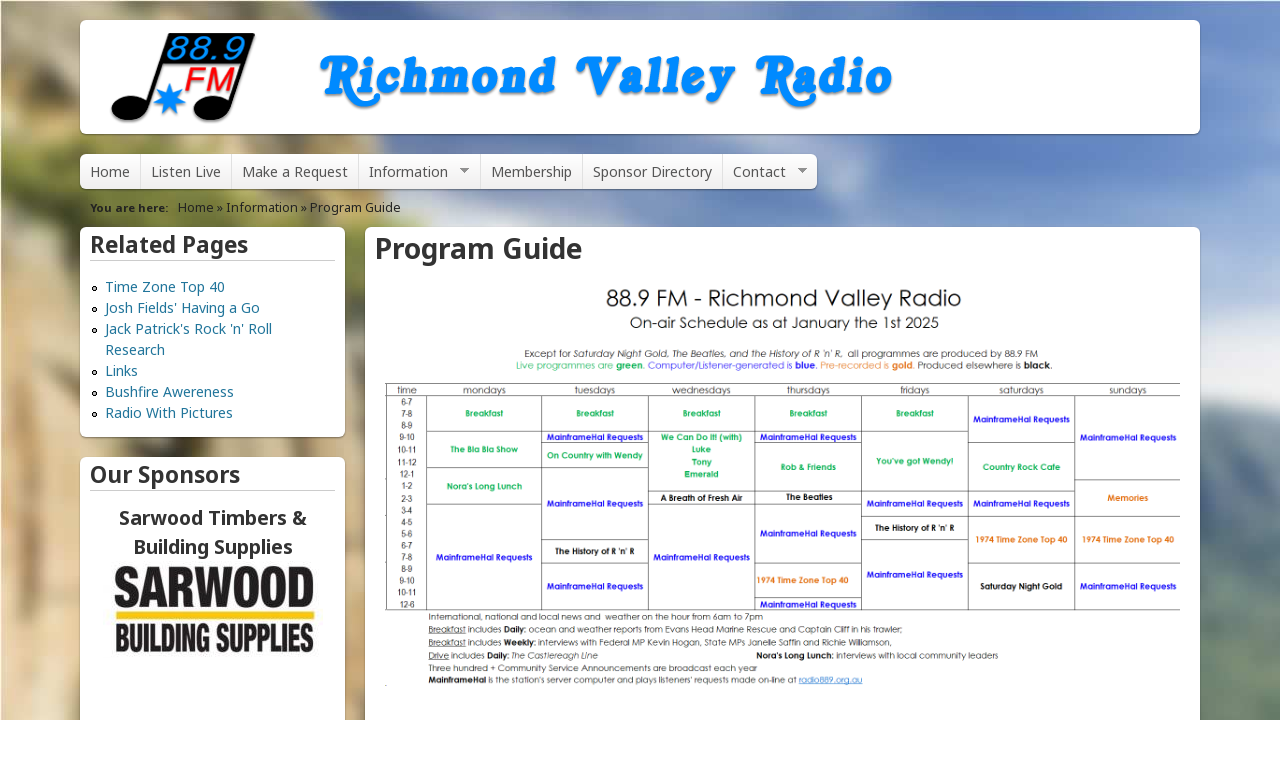

--- FILE ---
content_type: text/html; charset=utf-8
request_url: https://www.radio889.org.au/program-guide
body_size: 12251
content:
<!DOCTYPE html>
<!--[if lt IE 7]><html class="lt-ie9 lt-ie8 lt-ie7" lang="en" dir="ltr" xmlns:fb="http://www.facebook.com/2008/fbml"><![endif]-->
<!--[if IE 7]><html class="lt-ie9 lt-ie8" lang="en" dir="ltr" xmlns:fb="http://www.facebook.com/2008/fbml"><![endif]-->
<!--[if IE 8]><html class="lt-ie9" lang="en" dir="ltr" xmlns:fb="http://www.facebook.com/2008/fbml"><![endif]-->
<!--[if gt IE 8]><!--><html lang="en" dir="ltr" xmlns:fb="http://www.facebook.com/2008/fbml" prefix="fb: http://www.facebook.com/2008/fbml content: http://purl.org/rss/1.0/modules/content/ dc: http://purl.org/dc/terms/ foaf: http://xmlns.com/foaf/0.1/ og: http://ogp.me/ns# rdfs: http://www.w3.org/2000/01/rdf-schema# sioc: http://rdfs.org/sioc/ns# sioct: http://rdfs.org/sioc/types# skos: http://www.w3.org/2004/02/skos/core# xsd: http://www.w3.org/2001/XMLSchema#"><!--<![endif]-->
<head>
<meta charset="utf-8" />
<link rel="canonical" href="/program-guide" />
<link rel="shortcut icon" href="https://www.radio889.org.au/static/favicon.ico" type="image/vnd.microsoft.icon" />
<meta name="viewport" content="width=device-width, initial-scale=1" />
<meta name="MobileOptimized" content="width" />
<meta name="HandheldFriendly" content="true" />
<meta name="apple-mobile-web-app-capable" content="yes" />
<title>Program Guide | 88.9 FM Richmond Valley Radio</title>
<link type="text/css" rel="stylesheet" href="https://www.radio889.org.au/static/css/css_xE-rWrJf-fncB6ztZfd2huxqgxu4WO-qwma6Xer30m4.css" media="all" />
<link type="text/css" rel="stylesheet" href="https://www.radio889.org.au/static/css/css_vZ_wrMQ9Og-YPPxa1q4us3N7DsZMJa-14jShHgRoRNo.css" media="all" />
<link type="text/css" rel="stylesheet" href="https://www.radio889.org.au/static/css/css_gy9c3tBCVBxKUXcmczFVGzS6e0qzNq0e9SSBPO9F5tY.css" media="all" />
<link type="text/css" rel="stylesheet" href="https://www.radio889.org.au/static/css/css_S-t-i8cptekW7MDxesRz67ZZEYrTJKWWaJu9P9bQ59c.css" media="all" />
<link type="text/css" rel="stylesheet" href="https://www.radio889.org.au/static/css/css_6V3JBHBRAeGjkeziJCeb8rkhQ8Hxnw1jtcuICOe0S1M.css" media="screen" />
<link type="text/css" rel="stylesheet" href="https://www.radio889.org.au/static/css/css_dCZBe-y60vbhrkyL5VfHnrisS8CIhT2osbZVpamddVo.css" media="only screen" />
<link type="text/css" rel="stylesheet" href="https://www.radio889.org.au/static/css/css_M0Zh5Ng0Cqj8MXjqmagQNKPflPn-37W0n1RPFYTyXuo.css" media="screen" />
<link type="text/css" rel="stylesheet" href="https://www.radio889.org.au/static/css/css_lLX15WTN9457MCeb-vTsonwsDVvv5yjheDFSdjZhDD0.css" media="only screen" />
<link type="text/css" rel="stylesheet" href="//fonts.googleapis.com/css?family=Noto+Sans:400,400italic,700" media="all" />

<!--[if lt IE 9]>
<link type="text/css" rel="stylesheet" href="https://www.radio889.org.au/static/css/css_bPwfY05IgNYF7OHGnT7vMBhkbgHLdLi8sDqYxImAC-Q.css" media="screen" />
<![endif]-->

<!--[if (lt IE 9)&(!IEMobile 7)]>
<link type="text/css" rel="stylesheet" href="https://www.radio889.org.au/static/css/css_jwTNX594ppPuUNhJKN7_FXtQANzDrMt_InLwgOH_IxE.css" media="screen" />
<![endif]-->

<!--[if IE 6]>
<link type="text/css" rel="stylesheet" href="https://www.radio889.org.au/static/css/css_INzuwOuIqZ_Vc9TtYFLtMspS50sOU_ltkEMZV_cawB0.css" media="screen" />
<![endif]-->

<!--[if (IE 9)]>
<link type="text/css" rel="stylesheet" href="https://www.radio889.org.au/static/css/css_pOkKJDK4J8BcF58HLkfIX6e2LU3FjsOwmQ3JHJS5Qkc.css" media="screen" />
<![endif]-->
<script type="text/javascript">
<!--//--><![CDATA[//><!--
window.google_analytics_domain_name = ".www.radio889.org.au";window.google_analytics_uacct = "UA-1608364-2";
//--><!]]>
</script>
<script type="text/javascript" src="//ajax.googleapis.com/ajax/libs/jquery/1.7.2/jquery.min.js"></script>
<script type="text/javascript">
<!--//--><![CDATA[//><!--
window.jQuery || document.write("<script src='/sites/all/modules/jquery_update/replace/jquery/1.7/jquery.min.js'>\x3C/script>")
//--><!]]>
</script>
<script type="text/javascript" src="https://www.radio889.org.au/static/js/js_Hfha9RCTNm8mqMDLXriIsKGMaghzs4ZaqJPLj2esi7s.js"></script>
<script type="text/javascript" src="https://www.radio889.org.au/static/js/js_lboD8mxHbiFYKzdGkJi9JvFQWJGyCslzWjcNjvVR3X0.js"></script>
<script type="text/javascript" src="https://www.radio889.org.au/static/js/js_MUZp5gi4ERB3fVk9EJRBLQVbGWfM24em5P-uswMzaLo.js"></script>
<script type="text/javascript" src="https://www.radio889.org.au/static/js/js_72AoY4FIQxgB26YvAVDAbBdTQITfxiABtjDWpu6H6HI.js"></script>
<script type="text/javascript">
<!--//--><![CDATA[//><!--
(function(i,s,o,g,r,a,m){i["GoogleAnalyticsObject"]=r;i[r]=i[r]||function(){(i[r].q=i[r].q||[]).push(arguments)},i[r].l=1*new Date();a=s.createElement(o),m=s.getElementsByTagName(o)[0];a.async=1;a.src=g;m.parentNode.insertBefore(a,m)})(window,document,"script","https://www.google-analytics.com/analytics.js","ga");ga("create", "UA-1608364-2", {"cookieDomain":".www.radio889.org.au"});ga("send", "pageview");
//--><!]]>
</script>
<script type="text/javascript" src="https://www.radio889.org.au/static/js/js_-QTOW7v2Syq9KuhK8fQW0JdnW1L-cffgNJhRbx3lXCM.js"></script>
<script type="text/javascript" src="https://www.radio889.org.au/static/js/js_LyGswYmTmtJLBKNYozR7sKGx8gecmc9109m5Ag-DsxY.js"></script>
<script type="text/javascript" src="https://www.radio889.org.au/static/js/js_HzzXlwMEg3EzodUUYRhk2Au92zRdBeP5QKEwo9UQ8OU.js"></script>
<script type="text/javascript">
<!--//--><![CDATA[//><!--
jQuery.extend(Drupal.settings, {"basePath":"\/","pathPrefix":"","setHasJsCookie":0,"ajaxPageState":{"theme":"radio889v2","theme_token":"GU4N2mJj6-f_MJNdXNBD0AJV5TIilTh2ndxPSTe4nD0","js":{"sites\/all\/themes\/radio889v2\/scripts\/media_queries.js":1,"0":1,"\/\/ajax.googleapis.com\/ajax\/libs\/jquery\/1.7.2\/jquery.min.js":1,"1":1,"misc\/jquery-extend-3.4.0.js":1,"misc\/jquery-html-prefilter-3.5.0-backport.js":1,"misc\/jquery.once.js":1,"misc\/drupal.js":1,"sites\/all\/modules\/views_slideshow\/js\/views_slideshow.js":1,"sites\/all\/modules\/fb\/fb.js":1,"sites\/all\/modules\/filetree\/filetree.js":1,"sites\/all\/libraries\/jquery.cycle\/jquery.cycle.all.min.js":1,"sites\/all\/modules\/views_slideshow\/contrib\/views_slideshow_cycle\/js\/views_slideshow_cycle.js":1,"sites\/all\/modules\/google_analytics\/googleanalytics.js":1,"2":1,"sites\/all\/libraries\/superfish\/jquery.hoverIntent.minified.js":1,"sites\/all\/libraries\/superfish\/sfsmallscreen.js":1,"sites\/all\/libraries\/superfish\/supposition.js":1,"sites\/all\/libraries\/superfish\/superfish.js":1,"sites\/all\/libraries\/superfish\/supersubs.js":1,"sites\/all\/modules\/superfish\/superfish.js":1,"sites\/all\/themes\/radio889v2\/scripts\/jquery.backstretch.min.js":1,"sites\/all\/themes\/radio889v2\/scripts\/jquery.storage.js":1,"sites\/all\/themes\/radio889v2\/scripts\/00-jquery.fitvids.js":1,"sites\/all\/themes\/adaptivetheme\/adaptivetheme\/adaptivetheme\/adaptivetheme\/at_core\/scripts\/onmediaquery.js":1},"css":{"modules\/system\/system.base.css":1,"modules\/system\/system.menus.css":1,"modules\/system\/system.messages.css":1,"modules\/system\/system.theme.css":1,"sites\/all\/modules\/views_slideshow\/views_slideshow.css":1,"modules\/aggregator\/aggregator.css":1,"modules\/comment\/comment.css":1,"modules\/field\/theme\/field.css":1,"sites\/all\/modules\/filetree\/filetree.css":1,"modules\/node\/node.css":1,"modules\/search\/search.css":1,"modules\/user\/user.css":1,"sites\/all\/modules\/views\/css\/views.css":1,"sites\/all\/modules\/ctools\/css\/ctools.css":1,"sites\/all\/modules\/views_slideshow\/contrib\/views_slideshow_cycle\/views_slideshow_cycle.css":1,"sites\/all\/modules\/halquests\/css\/halquests.css":1,"sites\/all\/libraries\/superfish\/css\/superfish.css":1,"sites\/all\/libraries\/superfish\/style\/radio.css":1,"sites\/all\/themes\/adaptivetheme\/adaptivetheme\/adaptivetheme\/adaptivetheme\/at_core\/css\/at.settings.style.headings.css":1,"sites\/all\/themes\/adaptivetheme\/adaptivetheme\/adaptivetheme\/adaptivetheme\/at_core\/css\/at.layout.css":1,"sites\/all\/themes\/radio889v2\/css\/global.base.css":1,"sites\/all\/themes\/radio889v2\/css\/global.styles.css":1,"static\/theme\/radio889v2.responsive.layout.css":1,"static\/theme\/radio889v2.fonts.css":1,"static\/theme\/radio889v2.responsive.styles.css":1,"\/\/fonts.googleapis.com\/css?family=Noto+Sans:400,400italic,700":1,"static\/theme\/radio889v2.lt-ie9.layout.css":1,"sites\/all\/themes\/radio889v2\/css\/lt-ie9.css":1,"sites\/all\/themes\/radio889v2\/css\/ie6.css":1,"sites\/all\/themes\/radio889v2\/css\/ie9.css":1}},"viewsSlideshow":{"sponsor_directory-slide_show_1":{"methods":{"goToSlide":["viewsSlideshowPager","viewsSlideshowSlideCounter","viewsSlideshowCycle"],"nextSlide":["viewsSlideshowPager","viewsSlideshowSlideCounter","viewsSlideshowCycle"],"pause":["viewsSlideshowControls","viewsSlideshowCycle"],"play":["viewsSlideshowControls","viewsSlideshowCycle"],"previousSlide":["viewsSlideshowPager","viewsSlideshowSlideCounter","viewsSlideshowCycle"],"transitionBegin":["viewsSlideshowPager","viewsSlideshowSlideCounter"],"transitionEnd":[]},"paused":0}},"viewsSlideshowCycle":{"#views_slideshow_cycle_main_sponsor_directory-slide_show_1":{"num_divs":45,"id_prefix":"#views_slideshow_cycle_main_","div_prefix":"#views_slideshow_cycle_div_","vss_id":"sponsor_directory-slide_show_1","effect":"fade","transition_advanced":0,"timeout":5000,"speed":700,"delay":0,"sync":1,"random":0,"pause":1,"pause_on_click":0,"play_on_hover":0,"action_advanced":1,"start_paused":0,"remember_slide":0,"remember_slide_days":1,"pause_in_middle":0,"pause_when_hidden":1,"pause_when_hidden_type":"full","amount_allowed_visible":"","nowrap":0,"pause_after_slideshow":0,"fixed_height":1,"items_per_slide":1,"wait_for_image_load":1,"wait_for_image_load_timeout":3000,"cleartype":0,"cleartypenobg":0,"advanced_options":"{}"}},"googleanalytics":{"trackOutbound":1,"trackMailto":1,"trackDownload":1,"trackDownloadExtensions":"7z|aac|arc|arj|asf|asx|avi|bin|csv|doc(x|m)?|dot(x|m)?|exe|flv|gif|gz|gzip|hqx|jar|jpe?g|js|mp(2|3|4|e?g)|mov(ie)?|msi|msp|pdf|phps|png|ppt(x|m)?|pot(x|m)?|pps(x|m)?|ppam|sld(x|m)?|thmx|qtm?|ra(m|r)?|sea|sit|tar|tgz|torrent|txt|wav|wma|wmv|wpd|xls(x|m|b)?|xlt(x|m)|xlam|xml|z|zip","trackDomainMode":1},"urlIsAjaxTrusted":{"\/search\/node":true},"superfish":{"1":{"id":"1","sf":{"animation":{"opacity":"show","height":"show"},"speed":"\u0027fast\u0027","autoArrows":true,"dropShadows":true,"disableHI":false},"plugins":{"smallscreen":{"mode":"window_width","breakpoint":767,"addSelected":false,"menuClasses":false,"hyperlinkClasses":false,"title":"Main menu"},"supposition":true,"bgiframe":false,"supersubs":{"minWidth":"12","maxWidth":"27","extraWidth":1}}}},"adaptivetheme":{"radio889v2":{"layout_settings":{"bigscreen":"three-col-grail","tablet_landscape":"three-col-grail","tablet_portrait":"one-col-vert","smalltouch_landscape":"one-col-vert","smalltouch_portrait":"one-col-stack"},"media_query_settings":{"bigscreen":"only screen and (min-width:1025px)","tablet_landscape":"only screen and (min-width:769px) and (max-width:1024px)","tablet_portrait":"only screen and (min-width:481px) and (max-width:768px)","smalltouch_landscape":"only screen and (min-width:321px) and (max-width:480px)","smalltouch_portrait":"only screen and (max-width:320px)"}}}});
//--><!]]>
</script>
<!--[if lt IE 9]>
<script src="https://www.radio889.org.au/sites/all/themes/adaptivetheme/adaptivetheme/adaptivetheme/adaptivetheme/at_core/scripts/html5.js?t7x3s0"></script>
<![endif]-->
</head>
<body class="html not-front not-logged-in one-sidebar sidebar-first page-node page-node- page-node-12 node-type-page site-name-hidden atr-7.x-3.x atv-7.x-3.1 site-name-889-fm-richmond-valley-radio section-program-guide">
  <div id="skip-link" class="nocontent">
    <a href="#main-content" class="element-invisible element-focusable">Skip to main content</a>
  </div>
    <div id="page-wrapper">
  <div id="page" class="container page ssc-n ssw-n ssa-l sss-n btc-n btw-b bta-l bts-n ntc-n ntw-b nta-l nts-n ctc-n ctw-b cta-l cts-n ptc-n ptw-b pta-l pts-n">

    <!-- !Leaderboard Region -->
    
    <header id="header" class="clearfix" role="banner">

              <!-- !Branding -->
        <div id="branding" class="branding-elements clearfix">

                      <div id="logo">
              <a href="/"><img class="site-logo" typeof="foaf:Image" src="https://www.radio889.org.au/static/header-v2.png" alt="88.9 FM Richmond Valley Radio" /></a>            </div>
          
                      <!-- !Site name and Slogan -->
            <div class="element-invisible h-group" id="name-and-slogan">

                              <h1 class="element-invisible" id="site-name"><a href="/" title="Home page">88.9 FM Richmond Valley Radio</a></h1>
              
              
            </div>
          
        </div>
      
      <!-- !Header Region -->
      
    </header>

    <!-- !Navigation -->
    <div id="menu-bar" class="nav clearfix"><nav id="block-superfish-1" class="block block-superfish menu-wrapper menu-bar-wrapper clearfix odd first last block-count-1 block-region-menu-bar block-1" >  
      <h2 class="element-invisible block-title">Main menu</h2>
  
  <ul id="superfish-1" class="menu sf-menu sf-main-menu sf-horizontal sf-style-radio sf-total-items-7 sf-parent-items-2 sf-single-items-5"><li id="menu-218-1" class="first odd sf-item-1 sf-depth-1 sf-no-children"><a href="/" class="sf-depth-1">Home</a></li><li id="menu-468-1" class="middle even sf-item-2 sf-depth-1 sf-no-children"><a href="/listen-live" title="Listen live via 88.9FM&#039;s online streaming service. For your convenience, we have three listening methods." class="sf-depth-1">Listen Live</a></li><li id="menu-469-1" class="middle odd sf-item-3 sf-depth-1 sf-no-children"><a href="/make-a-request" title="Make a request for your favourite song here. We have over 50,000 tracks from which to choose, odds are we have your song." class="sf-depth-1">Make a Request</a></li><li id="menu-740-1" class="active-trail middle even sf-item-4 sf-depth-1 sf-total-children-7 sf-parent-children-0 sf-single-children-7 menuparent"><a href="/information" title="General and programme information page." class="sf-depth-1 menuparent">Information</a><ul><li id="menu-739-1" class="active-trail first odd sf-item-1 sf-depth-2 sf-no-children"><a href="/program-guide" title="75% of music played between 6am and 6pm is by request. All automation music tracks are derived from the top 40 charts between 1940 and 2020." class="sf-depth-2 active">Program Guide</a></li><li id="menu-769-1" class="middle even sf-item-2 sf-depth-2 sf-no-children"><a href="/time-zone-top-40" title="The 40 top-selling music tracks in Australia exactly forty nine years ago, thanks to David Kent and his Kent Music Report." class="sf-depth-2">Time Zone Top 40</a></li><li id="menu-2934-1" class="middle odd sf-item-3 sf-depth-2 sf-no-children"><a href="/having-a-go" title="Josh Fields&#039; Having a Go" class="sf-depth-2">Josh Fields&#039; Having a Go</a></li><li id="menu-2936-1" class="middle even sf-item-4 sf-depth-2 sf-no-children"><a href="/rock-n-roll-research" title="Jack Patrick&#039;s Rock &#039;n&#039; Roll Research" class="sf-depth-2">Jack Patrick&#039;s Rock &#039;n&#039; Roll Research</a></li><li id="menu-741-1" class="middle odd sf-item-5 sf-depth-2 sf-no-children"><a href="/links" title="Informative and helpful links." class="sf-depth-2">Links</a></li><li id="menu-3441-1" class="middle even sf-item-6 sf-depth-2 sf-no-children"><a href="/node/1070" class="sf-depth-2">Bushfire Awereness</a></li><li id="menu-3014-1" class="last odd sf-item-7 sf-depth-2 sf-no-children"><a href="/radio-with-pictures" class="sf-depth-2">Radio With Pictures</a></li></ul></li><li id="menu-677-1" class="middle odd sf-item-5 sf-depth-1 sf-no-children"><a href="/membership" title="Interested in joining? Its easy!" class="sf-depth-1">Membership</a></li><li id="menu-1745-1" class="middle even sf-item-6 sf-depth-1 sf-no-children"><a href="/sponsor-directory" title="To keep the music playing, the following organisations generously assist us!" class="sf-depth-1">Sponsor Directory</a></li><li id="menu-671-1" class="last odd sf-item-7 sf-depth-1 sf-total-children-4 sf-parent-children-0 sf-single-children-4 menuparent"><a href="/contact" title="Contact 88.9 FM Richmond Valley Radio via this page." class="sf-depth-1 menuparent">Contact</a><ul><li id="menu-672-1" class="first odd sf-item-1 sf-depth-2 sf-no-children"><a href="/contact" title="Contact 88.9 FM Richmond Valley Radio via this page." class="sf-depth-2">Contact Us</a></li><li id="menu-669-1" class="middle even sf-item-2 sf-depth-2 sf-no-children"><a href="/community-announcements" title="To use our free Community Service Annoucement facility, your organisation and or the event must be for the benefit of the community at large." class="sf-depth-2">Community Announcements</a></li><li id="menu-674-1" class="middle odd sf-item-3 sf-depth-2 sf-no-children"><a href="/community-survey" title="A survey to help 88.9 FM comply with licence provisions; to plan for your interest and needs; and to reveal audience size." class="sf-depth-2">Community Survey</a></li><li id="menu-670-1" class="last even sf-item-4 sf-depth-2 sf-no-children"><a href="/suggestion-box" title="Feedback, comments and suggestions are welcome." class="sf-depth-2">Suggestion Box</a></li></ul></li></ul>
  </nav></div>        
    <!-- !Breadcrumbs -->
    <div id="breadcrumb" class="clearfix"><nav class="breadcrumb-wrapper with-breadcrumb-label clearfix" role="navigation"><h2 class="breadcrumb-label">You are here</h2><ol id="crumbs" class="clearfix"><li class="crumb crumb-first"><span typeof="v:Breadcrumb"><a rel="v:url"  property="v:title"  href="/">Home</a></span></li><li class="crumb"><span class="crumb-sepreator"> &#187; </span><span typeof="v:Breadcrumb"><a rel="v:url"  property="v:title"  href="/information" title="General and programme information page.">Information</a></span></li><li class="crumb crumb-last"><span class="crumb-sepreator"> &#187; </span><span class="crumb-title">Program Guide</span></li></ol></nav></div>
    <!-- !Messages and Help -->
        
    <!-- !Secondary Content Region -->
    
    <div id="columns" class="columns clearfix">
      <main id="content-column" class="content-column" role="main">
        <div class="content-inner">

          <!-- !Highlighted region -->
          
          <section id="main-content">

            
            <!-- !Main Content Header -->
                          <header id="main-content-header" class="clearfix">

                                  <h1 id="page-title">
                    Program Guide                  </h1>
                
                
              </header>
            
            <!-- !Main Content -->
                          <div id="content" class="region">
                <div id="block-system-main" class="block block-system no-title odd first last block-count-2 block-region-content block-main" >  
  
  <article id="node-12" class="node node-page article odd node-full clearfix" about="/program-guide" typeof="foaf:Document" role="article">
  
  
  
  <div class="node-content">
    <div class="field field-name-body field-type-text-with-summary field-label-hidden view-mode-full"><div class="field-items"><div class="field-item even" property="content:encoded"><p><a target="_blank" href="/images/on-air-schedule-january1.png"><img src="/images/schedule-2025-10-01.png" alt="Program Guide Schedule" width="1197" height="673" /></a></p>
</div></div></div>  </div>

  
  
  <span property="dc:title" content="Program Guide" class="rdf-meta element-hidden"></span><span property="sioc:num_replies" content="0" datatype="xsd:integer" class="rdf-meta element-hidden"></span></article>

  </div><span id="tweetbutton"><a href="https://twitter.com/share" class="twitter-share-button" data-lang="en-gb" data-hashtags="t4j2015">Tweet</a></span><span id="plusbutton"><!-- +1 button --><g:plusone></g:plusone></span><script type="text/javascript">  window.___gcfg = {lang: 'en-GB'};  (function() {    var po = document.createElement('script'); po.type = 'text/javascript'; po.async = true;    po.src = 'https://apis.google.com/js/plusone.js';    var s = document.getElementsByTagName('script')[0]; s.parentNode.insertBefore(po, s);  })();</script><script>!function(d,s,id){var js,fjs=d.getElementsByTagName(s)[0],p=/^http:/.test(d.location)?'http':'https';if(!d.getElementById(id)){js=d.createElement(s);js.id=id;js.src=p+'://platform.twitter.com/widgets.js';fjs.parentNode.insertBefore(js,fjs);}}(document, 'script', 'twitter-wjs');</script><fb:like href="http://www.radio889.org.au/program-guide"></fb:like>              </div>
            
            <!-- !Feed Icons -->
            
            
          </section><!-- /end #main-content -->

          <!-- !Content Aside Region-->
          
        </div><!-- /end .content-inner -->
      </main><!-- /end #content-column -->

      <!-- !Sidebar Regions -->
      <div class="region region-sidebar-first sidebar"><div class="region-inner clearfix"><nav id="block-menu-block-1" class="block block-menu-block odd first block-count-3 block-region-sidebar-first block-1"  role="navigation"><div class="block-inner clearfix">  
      <h2 class="block-title">Related Pages</h2>
  
  <div class="block-content content"><div class="menu-block-wrapper menu-block-1 menu-name-main-menu parent-mlid-0 menu-level-2">
  <ul class="menu clearfix"><li class="first leaf active-trail active menu-mlid-739 menu-depth-2 menu-item-739"><a href="/program-guide" title="75% of music played between 6am and 6pm is by request. All automation music tracks are derived from the top 40 charts between 1940 and 2020." class="active-trail active">Program Guide</a></li><li class="leaf menu-mlid-769 menu-depth-2 menu-item-769"><a href="/time-zone-top-40" title="The 40 top-selling music tracks in Australia exactly forty nine years ago, thanks to David Kent and his Kent Music Report.">Time Zone Top 40</a></li><li class="leaf menu-mlid-2934 menu-depth-2 menu-item-2934"><a href="/having-a-go" title="Josh Fields&#039; Having a Go">Josh Fields&#039; Having a Go</a></li><li class="leaf menu-mlid-2936 menu-depth-2 menu-item-2936"><a href="/rock-n-roll-research" title="Jack Patrick&#039;s Rock &#039;n&#039; Roll Research">Jack Patrick&#039;s Rock &#039;n&#039; Roll Research</a></li><li class="leaf menu-mlid-741 menu-depth-2 menu-item-741"><a href="/links" title="Informative and helpful links.">Links</a></li><li class="leaf menu-mlid-3441 menu-depth-2 menu-item-3441"><a href="/node/1070">Bushfire Awereness</a></li><li class="last leaf menu-mlid-3014 menu-depth-2 menu-item-3014"><a href="/radio-with-pictures">Radio With Pictures</a></li></ul></div>
</div>
  </div></nav><section id="block-views-sponsor-directory-slide-show" class="block block-views even block-count-4 block-region-sidebar-first block-sponsor-directory-slide-show" ><div class="block-inner clearfix">  
      <h2 class="block-title">Our Sponsors</h2>
  
  <div class="block-content content"><div class="view view-sponsor-directory view-id-sponsor_directory view-display-id-slide_show view-dom-id-deb2b45fb7f760305f88a02b100adada">
        
  
  
      <div class="view-content">
      
  <div class="skin-default">
    
    <div id="views_slideshow_cycle_main_sponsor_directory-slide_show_1" class="views_slideshow_cycle_main views_slideshow_main"><div id="views_slideshow_cycle_teaser_section_sponsor_directory-slide_show_1" class="views-slideshow-cycle-main-frame views_slideshow_cycle_teaser_section">
  <div id="views_slideshow_cycle_div_sponsor_directory-slide_show_1_0" class="views-slideshow-cycle-main-frame-row views_slideshow_cycle_slide views_slideshow_slide views-row-1 views-row-first views-row-odd" >
  <div class="views-slideshow-cycle-main-frame-row-item views-row views-row-0 views-row-odd views-row-first">
    
  <div class="views-field views-field-title">        <h3 class="field-content sponsor-title"><a href="https://www.radio889.org.au/our-sponsors/812" class="sponsor-title">Sarwood Timbers &amp; Building Supplies</a></h3>  </div>  
  <div class="views-field views-field-field-logo">        <div class="field-content"><a href="https://www.radio889.org.au/our-sponsors/812" class="sponsor-logo"><div class="field field-name-field-logo field-type-image field-label-hidden view-mode-_custom_display"><div class="field-items"><figure class="clearfix field-item even"><img typeof="foaf:Image" class="image-style-medium" src="https://www.radio889.org.au/static/styles/medium/public/sponsors/SAR-Build-Sup-words-only-e1739227219704.jpg?itok=6K3oa9Pa" width="220" height="97" alt="Sarwood Timbers &amp; Building Supplies" /></figure></div></div></a></div>  </div></div>
</div>
<div id="views_slideshow_cycle_div_sponsor_directory-slide_show_1_1" class="views-slideshow-cycle-main-frame-row views_slideshow_cycle_slide views_slideshow_slide views-row-2 views_slideshow_cycle_hidden views-row-even" >
  <div class="views-slideshow-cycle-main-frame-row-item views-row views-row-0 views-row-odd">
    
  <div class="views-field views-field-title">        <h3 class="field-content sponsor-title"><a href="https://www.radio889.org.au/our-sponsors/794" class="sponsor-title">Chandlers Betta Home Living Casino</a></h3>  </div>  
  <div class="views-field views-field-field-logo">        <div class="field-content"><a href="https://www.radio889.org.au/our-sponsors/794" class="sponsor-logo"><div class="field field-name-field-logo field-type-image field-label-hidden view-mode-_custom_display"><div class="field-items"><figure class="clearfix field-item even"><img typeof="foaf:Image" class="image-style-medium" src="https://www.radio889.org.au/static/styles/medium/public/sponsors/MM16370_Betta_Turns_60_Concepts_copy.png?itok=V4NHL6aa" width="220" height="131" alt="" /></figure></div></div></a></div>  </div></div>
</div>
<div id="views_slideshow_cycle_div_sponsor_directory-slide_show_1_2" class="views-slideshow-cycle-main-frame-row views_slideshow_cycle_slide views_slideshow_slide views-row-3 views_slideshow_cycle_hidden views-row-odd" >
  <div class="views-slideshow-cycle-main-frame-row-item views-row views-row-0 views-row-odd">
    
  <div class="views-field views-field-title">        <h3 class="field-content sponsor-title"><a href="https://www.radio889.org.au/our-sponsors/816" class="sponsor-title">Swifty&#039;s Seafood</a></h3>  </div>  
  <div class="views-field views-field-field-logo">        <div class="field-content"><a href="https://www.radio889.org.au/our-sponsors/816" class="sponsor-logo"><div class="field field-name-field-logo field-type-image field-label-hidden view-mode-_custom_display"><div class="field-items"><figure class="clearfix field-item even"><img typeof="foaf:Image" class="image-style-medium" src="https://www.radio889.org.au/static/styles/medium/public/sponsors/swiftys.png?itok=54SlaMDc" width="220" height="138" alt="Swifty&#039;s Seafood" /></figure></div></div></a></div>  </div></div>
</div>
<div id="views_slideshow_cycle_div_sponsor_directory-slide_show_1_3" class="views-slideshow-cycle-main-frame-row views_slideshow_cycle_slide views_slideshow_slide views-row-4 views_slideshow_cycle_hidden views-row-even" >
  <div class="views-slideshow-cycle-main-frame-row-item views-row views-row-0 views-row-odd">
    
  <div class="views-field views-field-title">        <h3 class="field-content sponsor-title"><a href="https://www.radio889.org.au/our-sponsors/175" class="sponsor-title">Martin Bros</a></h3>  </div>  
  <div class="views-field views-field-field-logo">        <div class="field-content"><a href="https://www.radio889.org.au/our-sponsors/175" class="sponsor-logo"><div class="field field-name-field-logo field-type-image field-label-hidden view-mode-_custom_display"><div class="field-items"><figure class="clearfix field-item even"><img typeof="foaf:Image" class="image-style-medium" src="https://www.radio889.org.au/static/styles/medium/public/sponsors/martin-bro.jpg?itok=S9ZFLGFf" width="220" height="29" alt=" Excavation and bushfire protection services in the Northern Rivers " title=" Excavation and bushfire protection services in the Northern Rivers " /></figure></div></div></a></div>  </div></div>
</div>
<div id="views_slideshow_cycle_div_sponsor_directory-slide_show_1_4" class="views-slideshow-cycle-main-frame-row views_slideshow_cycle_slide views_slideshow_slide views-row-5 views_slideshow_cycle_hidden views-row-odd" >
  <div class="views-slideshow-cycle-main-frame-row-item views-row views-row-0 views-row-odd">
    
  <div class="views-field views-field-title">        <h3 class="field-content sponsor-title"><a href="https://www.radio889.org.au/our-sponsors/1094" class="sponsor-title">A Bit Cheeky</a></h3>  </div>  
  <div class="views-field views-field-field-logo">        <div class="field-content"><a href="https://www.radio889.org.au/our-sponsors/1094" class="sponsor-logo"><div class="field field-name-field-logo field-type-image field-label-hidden view-mode-_custom_display"><div class="field-items"><figure class="clearfix field-item even"><img typeof="foaf:Image" class="image-style-medium" src="https://www.radio889.org.au/static/styles/medium/public/sponsors/A%20Bit%20Cheeky.png?itok=vxkHDcbR" width="220" height="220" alt="" /></figure></div></div></a></div>  </div></div>
</div>
<div id="views_slideshow_cycle_div_sponsor_directory-slide_show_1_5" class="views-slideshow-cycle-main-frame-row views_slideshow_cycle_slide views_slideshow_slide views-row-6 views_slideshow_cycle_hidden views-row-even" >
  <div class="views-slideshow-cycle-main-frame-row-item views-row views-row-0 views-row-odd">
    
  <div class="views-field views-field-title">        <h3 class="field-content sponsor-title"><a href="https://www.radio889.org.au/our-sponsors/1097" class="sponsor-title">Chandlers Betta Casino Furniture</a></h3>  </div>  
  <div class="views-field views-field-field-logo">        <div class="field-content"><a href="https://www.radio889.org.au/our-sponsors/1097" class="sponsor-logo"><div class="field field-name-field-logo field-type-image field-label-hidden view-mode-_custom_display"><div class="field-items"><figure class="clearfix field-item even"><img typeof="foaf:Image" class="image-style-medium" src="https://www.radio889.org.au/static/styles/medium/public/sponsors/Betta_0.png?itok=VZIs73tX" width="220" height="121" alt="Chandlers Betta Casino Furniture" /></figure></div></div></a></div>  </div></div>
</div>
<div id="views_slideshow_cycle_div_sponsor_directory-slide_show_1_6" class="views-slideshow-cycle-main-frame-row views_slideshow_cycle_slide views_slideshow_slide views-row-7 views_slideshow_cycle_hidden views-row-odd" >
  <div class="views-slideshow-cycle-main-frame-row-item views-row views-row-0 views-row-odd">
    
  <div class="views-field views-field-title">        <h3 class="field-content sponsor-title"><a href="https://www.radio889.org.au/our-sponsors/809" class="sponsor-title">Northern Rivers Discount Batteries</a></h3>  </div>  
  <div class="views-field views-field-field-logo">        <div class="field-content"><a href="https://www.radio889.org.au/our-sponsors/809" class="sponsor-logo"><div class="field field-name-field-logo field-type-image field-label-hidden view-mode-_custom_display"><div class="field-items"><figure class="clearfix field-item even"><img typeof="foaf:Image" class="image-style-medium" src="https://www.radio889.org.au/static/styles/medium/public/sponsors/Northern%20Rivers%20Discount%20Batteries.jpg?itok=8yp5By3F" width="220" height="72" alt="" /></figure></div></div></a></div>  </div></div>
</div>
<div id="views_slideshow_cycle_div_sponsor_directory-slide_show_1_7" class="views-slideshow-cycle-main-frame-row views_slideshow_cycle_slide views_slideshow_slide views-row-8 views_slideshow_cycle_hidden views-row-even" >
  <div class="views-slideshow-cycle-main-frame-row-item views-row views-row-0 views-row-odd">
    
  <div class="views-field views-field-title">        <h3 class="field-content sponsor-title"><a href="https://www.radio889.org.au/our-sponsors/176" class="sponsor-title">Newmans Quarry &amp; Landscape Supplies</a></h3>  </div>  
  <div class="views-field views-field-field-logo">        <div class="field-content"><a href="https://www.radio889.org.au/our-sponsors/176" class="sponsor-logo"><div class="field field-name-field-logo field-type-image field-label-hidden view-mode-_custom_display"><div class="field-items"><figure class="clearfix field-item even"><img typeof="foaf:Image" class="image-style-medium" src="https://www.radio889.org.au/static/styles/medium/public/sponsors/newmans.jpg?itok=TCbBR3it" width="220" height="89" alt="" /></figure></div></div></a></div>  </div></div>
</div>
<div id="views_slideshow_cycle_div_sponsor_directory-slide_show_1_8" class="views-slideshow-cycle-main-frame-row views_slideshow_cycle_slide views_slideshow_slide views-row-9 views_slideshow_cycle_hidden views-row-odd" >
  <div class="views-slideshow-cycle-main-frame-row-item views-row views-row-0 views-row-odd">
    
  <div class="views-field views-field-title">        <h3 class="field-content sponsor-title"><a href="https://www.radio889.org.au/our-sponsors/831" class="sponsor-title">HART Services</a></h3>  </div>  
  <div class="views-field views-field-field-logo">        <div class="field-content"><a href="https://www.radio889.org.au/our-sponsors/831" class="sponsor-logo"><div class="field field-name-field-logo field-type-image field-label-hidden view-mode-_custom_display"><div class="field-items"><figure class="clearfix field-item even"><img typeof="foaf:Image" class="image-style-medium" src="https://www.radio889.org.au/static/styles/medium/public/sponsors/HART_logo_Transparent_%20Med%20-%20angled.png?itok=nBpICp8l" width="220" height="157" alt="" /></figure></div></div></a></div>  </div></div>
</div>
<div id="views_slideshow_cycle_div_sponsor_directory-slide_show_1_9" class="views-slideshow-cycle-main-frame-row views_slideshow_cycle_slide views_slideshow_slide views-row-10 views_slideshow_cycle_hidden views-row-even" >
  <div class="views-slideshow-cycle-main-frame-row-item views-row views-row-0 views-row-odd">
    
  <div class="views-field views-field-title">        <h3 class="field-content sponsor-title"><a href="https://www.radio889.org.au/our-sponsors/789" class="sponsor-title">Aussie Digger Camping &amp; Workwear</a></h3>  </div>  
  <div class="views-field views-field-field-logo">        <div class="field-content"><a href="https://www.radio889.org.au/our-sponsors/789" class="sponsor-logo"><div class="field field-name-field-logo field-type-image field-label-hidden view-mode-_custom_display"><div class="field-items"><figure class="clearfix field-item even"><img typeof="foaf:Image" class="image-style-medium" src="https://www.radio889.org.au/static/styles/medium/public/sponsors/Aussie-Digger-logo.png?itok=nkGe2TiZ" width="220" height="82" alt="" /></figure></div></div></a></div>  </div></div>
</div>
<div id="views_slideshow_cycle_div_sponsor_directory-slide_show_1_10" class="views-slideshow-cycle-main-frame-row views_slideshow_cycle_slide views_slideshow_slide views-row-11 views_slideshow_cycle_hidden views-row-odd" >
  <div class="views-slideshow-cycle-main-frame-row-item views-row views-row-0 views-row-odd">
    
  <div class="views-field views-field-title">        <h3 class="field-content sponsor-title"><a href="https://www.radio889.org.au/our-sponsors/799" class="sponsor-title">Eastland Sewing &amp; Craft Centre</a></h3>  </div>  
  <div class="views-field views-field-field-logo">        <div class="field-content"><a href="https://www.radio889.org.au/our-sponsors/799" class="sponsor-logo"><div class="field field-name-field-logo field-type-image field-label-hidden view-mode-_custom_display"><div class="field-items"><figure class="clearfix field-item even"><img typeof="foaf:Image" class="image-style-medium" src="https://www.radio889.org.au/static/styles/medium/public/sponsors/Eastland%20Sewing%20Craft%20Centre.JPG?itok=zVFMaw6C" width="220" height="135" alt="" /></figure></div></div></a></div>  </div></div>
</div>
<div id="views_slideshow_cycle_div_sponsor_directory-slide_show_1_11" class="views-slideshow-cycle-main-frame-row views_slideshow_cycle_slide views_slideshow_slide views-row-12 views_slideshow_cycle_hidden views-row-even" >
  <div class="views-slideshow-cycle-main-frame-row-item views-row views-row-0 views-row-odd">
    
  <div class="views-field views-field-title">        <h3 class="field-content sponsor-title"><a href="https://www.radio889.org.au/our-sponsors/1095" class="sponsor-title">Ballina Golf &amp; Sports Club</a></h3>  </div>  
  <div class="views-field views-field-field-logo">        <div class="field-content"><a href="https://www.radio889.org.au/our-sponsors/1095" class="sponsor-logo"><div class="field field-name-field-logo field-type-image field-label-hidden view-mode-_custom_display"><div class="field-items"><figure class="clearfix field-item even"><img typeof="foaf:Image" class="image-style-medium" src="https://www.radio889.org.au/static/styles/medium/public/sponsors/bgc-logo.png?itok=L39ko0mC" width="220" height="65" alt="Ballina Golf &amp; Sports Club" /></figure></div></div></a></div>  </div></div>
</div>
<div id="views_slideshow_cycle_div_sponsor_directory-slide_show_1_12" class="views-slideshow-cycle-main-frame-row views_slideshow_cycle_slide views_slideshow_slide views-row-13 views_slideshow_cycle_hidden views-row-odd" >
  <div class="views-slideshow-cycle-main-frame-row-item views-row views-row-0 views-row-odd">
    
  <div class="views-field views-field-title">        <h3 class="field-content sponsor-title"><a href="https://www.radio889.org.au/our-sponsors/804" class="sponsor-title">JD Fabrications Casino</a></h3>  </div>  
  <div class="views-field views-field-field-logo">        <div class="field-content"><a href="https://www.radio889.org.au/our-sponsors/804" class="sponsor-logo"><div class="field field-name-field-logo field-type-image field-label-hidden view-mode-_custom_display"><div class="field-items"><figure class="clearfix field-item even"><img typeof="foaf:Image" class="image-style-medium" src="https://www.radio889.org.au/static/styles/medium/public/sponsors/JD%20Fabrications%20Casino.jpg?itok=NfDY1wT0" width="220" height="114" alt="" /></figure></div></div></a></div>  </div></div>
</div>
<div id="views_slideshow_cycle_div_sponsor_directory-slide_show_1_13" class="views-slideshow-cycle-main-frame-row views_slideshow_cycle_slide views_slideshow_slide views-row-14 views_slideshow_cycle_hidden views-row-even" >
  <div class="views-slideshow-cycle-main-frame-row-item views-row views-row-0 views-row-odd">
    
  <div class="views-field views-field-title">        <h3 class="field-content sponsor-title"><a href="https://www.radio889.org.au/our-sponsors/1099" class="sponsor-title">Coraki Hairdressing</a></h3>  </div>  
  <div class="views-field views-field-field-logo">        <div class="field-content"><a href="https://www.radio889.org.au/our-sponsors/1099" class="sponsor-logo"><div class="field field-name-field-logo field-type-image field-label-hidden view-mode-_custom_display"><div class="field-items"><figure class="clearfix field-item even"><img typeof="foaf:Image" class="image-style-medium" src="https://www.radio889.org.au/static/styles/medium/public/sponsors/Coraki%20Hairdressing.jpg?itok=UFWDW3xi" width="220" height="132" alt="Coraki Hairdressing" /></figure></div></div></a></div>  </div></div>
</div>
<div id="views_slideshow_cycle_div_sponsor_directory-slide_show_1_14" class="views-slideshow-cycle-main-frame-row views_slideshow_cycle_slide views_slideshow_slide views-row-15 views_slideshow_cycle_hidden views-row-odd" >
  <div class="views-slideshow-cycle-main-frame-row-item views-row views-row-0 views-row-odd">
    
  <div class="views-field views-field-title">        <h3 class="field-content sponsor-title"><a href="https://www.radio889.org.au/our-sponsors/817" class="sponsor-title">Summerland Environmental</a></h3>  </div>  
  <div class="views-field views-field-field-logo">        <div class="field-content"><a href="https://www.radio889.org.au/our-sponsors/817" class="sponsor-logo"><div class="field field-name-field-logo field-type-image field-label-hidden view-mode-_custom_display"><div class="field-items"><figure class="clearfix field-item even"><img typeof="foaf:Image" class="image-style-medium" src="https://www.radio889.org.au/static/styles/medium/public/sponsors/SE-Logo-2-e1477970290918.jpg?itok=Y2xCccm7" width="220" height="60" alt="" /></figure></div></div></a></div>  </div></div>
</div>
<div id="views_slideshow_cycle_div_sponsor_directory-slide_show_1_15" class="views-slideshow-cycle-main-frame-row views_slideshow_cycle_slide views_slideshow_slide views-row-16 views_slideshow_cycle_hidden views-row-even" >
  <div class="views-slideshow-cycle-main-frame-row-item views-row views-row-0 views-row-odd">
    
  <div class="views-field views-field-title">        <h3 class="field-content sponsor-title"><a href="https://www.radio889.org.au/our-sponsors/187" class="sponsor-title">Battery World Lismore</a></h3>  </div>  
  <div class="views-field views-field-field-logo">        <div class="field-content"><a href="https://www.radio889.org.au/our-sponsors/187" class="sponsor-logo"><div class="field field-name-field-logo field-type-image field-label-hidden view-mode-_custom_display"><div class="field-items"><figure class="clearfix field-item even"><img typeof="foaf:Image" class="image-style-medium" src="https://www.radio889.org.au/static/styles/medium/public/sponsors/Battery%20World%20Lismore.png?itok=K_9v4Fmu" width="220" height="132" alt="Battery World Lismore" /></figure></div></div></a></div>  </div></div>
</div>
<div id="views_slideshow_cycle_div_sponsor_directory-slide_show_1_16" class="views-slideshow-cycle-main-frame-row views_slideshow_cycle_slide views_slideshow_slide views-row-17 views_slideshow_cycle_hidden views-row-odd" >
  <div class="views-slideshow-cycle-main-frame-row-item views-row views-row-0 views-row-odd">
    
  <div class="views-field views-field-title">        <h3 class="field-content sponsor-title"><a href="https://www.radio889.org.au/our-sponsors/810" class="sponsor-title">McDonald&#039;s</a></h3>  </div>  
  <div class="views-field views-field-field-logo">        <div class="field-content"><a href="https://www.radio889.org.au/our-sponsors/810" class="sponsor-logo"><div class="field field-name-field-logo field-type-image field-label-hidden view-mode-_custom_display"><div class="field-items"><figure class="clearfix field-item even"><img typeof="foaf:Image" class="image-style-medium" src="https://www.radio889.org.au/static/styles/medium/public/sponsors/mcdonalds.png?itok=Le2zXK1Z" width="220" height="220" alt="" /></figure></div></div></a></div>  </div></div>
</div>
<div id="views_slideshow_cycle_div_sponsor_directory-slide_show_1_17" class="views-slideshow-cycle-main-frame-row views_slideshow_cycle_slide views_slideshow_slide views-row-18 views_slideshow_cycle_hidden views-row-even" >
  <div class="views-slideshow-cycle-main-frame-row-item views-row views-row-0 views-row-odd">
    
  <div class="views-field views-field-title">        <h3 class="field-content sponsor-title"><a href="https://www.radio889.org.au/our-sponsors/246" class="sponsor-title">Richmond Sand Gravel &amp; Landscaping</a></h3>  </div>  
  <div class="views-field views-field-field-logo">        <div class="field-content"><a href="https://www.radio889.org.au/our-sponsors/246" class="sponsor-logo"><div class="field field-name-field-logo field-type-image field-label-hidden view-mode-_custom_display"><div class="field-items"><figure class="clearfix field-item even"><img typeof="foaf:Image" class="image-style-medium" src="https://www.radio889.org.au/static/styles/medium/public/sponsors/Richmond-Sand-Gravel-and-Landscaping.jpg?itok=VP7WlU2C" width="220" height="117" alt="Richmond Sand Gravel and Landscaping" title="Richmond Sand Gravel and Landscaping" /></figure></div></div></a></div>  </div></div>
</div>
<div id="views_slideshow_cycle_div_sponsor_directory-slide_show_1_18" class="views-slideshow-cycle-main-frame-row views_slideshow_cycle_slide views_slideshow_slide views-row-19 views_slideshow_cycle_hidden views-row-odd" >
  <div class="views-slideshow-cycle-main-frame-row-item views-row views-row-0 views-row-odd">
    
  <div class="views-field views-field-title">        <h3 class="field-content sponsor-title"><a href="https://www.radio889.org.au/our-sponsors/815" class="sponsor-title">Spar Supermarket</a></h3>  </div>  
  <div class="views-field views-field-field-logo">        <div class="field-content"><a href="https://www.radio889.org.au/our-sponsors/815" class="sponsor-logo"><div class="field field-name-field-logo field-type-image field-label-hidden view-mode-_custom_display"><div class="field-items"><figure class="clearfix field-item even"><img typeof="foaf:Image" class="image-style-medium" src="https://www.radio889.org.au/static/styles/medium/public/sponsors/spar.jpg?itok=zQdDhmqk" width="220" height="123" alt="" /></figure></div></div></a></div>  </div></div>
</div>
<div id="views_slideshow_cycle_div_sponsor_directory-slide_show_1_19" class="views-slideshow-cycle-main-frame-row views_slideshow_cycle_slide views_slideshow_slide views-row-20 views_slideshow_cycle_hidden views-row-even" >
  <div class="views-slideshow-cycle-main-frame-row-item views-row views-row-0 views-row-odd">
    
  <div class="views-field views-field-title">        <h3 class="field-content sponsor-title"><a href="https://www.radio889.org.au/our-sponsors/811" class="sponsor-title">Richmond Valley Tree Services</a></h3>  </div>  
  <div class="views-field views-field-field-logo">        <div class="field-content"><a href="https://www.radio889.org.au/our-sponsors/811" class="sponsor-logo"><div class="field field-name-field-logo field-type-image field-label-hidden view-mode-_custom_display"><div class="field-items"><figure class="clearfix field-item even"><img typeof="foaf:Image" class="image-style-medium" src="https://www.radio889.org.au/static/styles/medium/public/sponsors/Richmond%20Valley%20Tree%20Services.jpg?itok=yghg2P9G" width="201" height="220" alt="" /></figure></div></div></a></div>  </div></div>
</div>
<div id="views_slideshow_cycle_div_sponsor_directory-slide_show_1_20" class="views-slideshow-cycle-main-frame-row views_slideshow_cycle_slide views_slideshow_slide views-row-21 views_slideshow_cycle_hidden views-row-odd" >
  <div class="views-slideshow-cycle-main-frame-row-item views-row views-row-0 views-row-odd">
    
  <div class="views-field views-field-title">        <h3 class="field-content sponsor-title"><a href="https://www.radio889.org.au/our-sponsors/19" class="sponsor-title">Community Broadcasting Foundation</a></h3>  </div>  
  <div class="views-field views-field-field-logo">        <div class="field-content"><a href="https://www.radio889.org.au/our-sponsors/19" class="sponsor-logo"><div class="field field-name-field-logo field-type-image field-label-hidden view-mode-_custom_display"><div class="field-items"><figure class="clearfix field-item even"><img typeof="foaf:Image" class="image-style-medium" src="https://www.radio889.org.au/static/styles/medium/public/sponsors/CBF_logo.gif?itok=MkOVLhNA" width="220" height="81" alt="Community Broadcasting Foundation Logo" title="Community Broadcasting Foundation" /></figure></div></div></a></div>  </div></div>
</div>
<div id="views_slideshow_cycle_div_sponsor_directory-slide_show_1_21" class="views-slideshow-cycle-main-frame-row views_slideshow_cycle_slide views_slideshow_slide views-row-22 views_slideshow_cycle_hidden views-row-even" >
  <div class="views-slideshow-cycle-main-frame-row-item views-row views-row-0 views-row-odd">
    
  <div class="views-field views-field-title">        <h3 class="field-content sponsor-title"><a href="https://www.radio889.org.au/our-sponsors/247" class="sponsor-title">Hydraulink Casino</a></h3>  </div>  
  <div class="views-field views-field-field-logo">        <div class="field-content"><a href="https://www.radio889.org.au/our-sponsors/247" class="sponsor-logo"><div class="field field-name-field-logo field-type-image field-label-hidden view-mode-_custom_display"><div class="field-items"><figure class="clearfix field-item even"><img typeof="foaf:Image" class="image-style-medium" src="https://www.radio889.org.au/static/styles/medium/public/sponsors/Hydraulink.jpg?itok=UEa8-8Px" width="220" height="85" alt="Hydraulink" title="Hydraulink" /></figure></div></div></a></div>  </div></div>
</div>
<div id="views_slideshow_cycle_div_sponsor_directory-slide_show_1_22" class="views-slideshow-cycle-main-frame-row views_slideshow_cycle_slide views_slideshow_slide views-row-23 views_slideshow_cycle_hidden views-row-odd" >
  <div class="views-slideshow-cycle-main-frame-row-item views-row views-row-0 views-row-odd">
    
  <div class="views-field views-field-title">        <h3 class="field-content sponsor-title"><a href="https://www.radio889.org.au/our-sponsors/808" class="sponsor-title">New Italy Museum and Cafe</a></h3>  </div>  
  <div class="views-field views-field-field-logo">        <div class="field-content"><a href="https://www.radio889.org.au/our-sponsors/808" class="sponsor-logo"><div class="field field-name-field-logo field-type-image field-label-hidden view-mode-_custom_display"><div class="field-items"><figure class="clearfix field-item even"><img typeof="foaf:Image" class="image-style-medium" src="https://www.radio889.org.au/static/styles/medium/public/sponsors/Historic_New-Italy-Logo-round-2.png?itok=lg4uYOJO" width="220" height="220" alt="" /></figure></div></div></a></div>  </div></div>
</div>
<div id="views_slideshow_cycle_div_sponsor_directory-slide_show_1_23" class="views-slideshow-cycle-main-frame-row views_slideshow_cycle_slide views_slideshow_slide views-row-24 views_slideshow_cycle_hidden views-row-even" >
  <div class="views-slideshow-cycle-main-frame-row-item views-row views-row-0 views-row-odd">
    
  <div class="views-field views-field-title">        <h3 class="field-content sponsor-title"><a href="https://www.radio889.org.au/our-sponsors/806" class="sponsor-title">Little River Garage</a></h3>  </div>  
  <div class="views-field views-field-field-logo">        <div class="field-content"><a href="https://www.radio889.org.au/our-sponsors/806" class="sponsor-logo"><div class="field field-name-field-logo field-type-image field-label-hidden view-mode-_custom_display"><div class="field-items"><figure class="clearfix field-item even"><img typeof="foaf:Image" class="image-style-medium" src="https://www.radio889.org.au/static/styles/medium/public/sponsors/Little%20River%20Garage_0.jpg?itok=15eUUich" width="220" height="220" alt="Little River Garage" /></figure></div></div></a></div>  </div></div>
</div>
<div id="views_slideshow_cycle_div_sponsor_directory-slide_show_1_24" class="views-slideshow-cycle-main-frame-row views_slideshow_cycle_slide views_slideshow_slide views-row-25 views_slideshow_cycle_hidden views-row-odd" >
  <div class="views-slideshow-cycle-main-frame-row-item views-row views-row-0 views-row-odd">
    
  <div class="views-field views-field-title">        <h3 class="field-content sponsor-title"><a href="https://www.radio889.org.au/our-sponsors/1102" class="sponsor-title">Lismore Mazda</a></h3>  </div>  
  <div class="views-field views-field-field-logo">        <div class="field-content"><a href="https://www.radio889.org.au/our-sponsors/1102" class="sponsor-logo"><div class="field field-name-field-logo field-type-image field-label-hidden view-mode-_custom_display"><div class="field-items"><figure class="clearfix field-item even"><img typeof="foaf:Image" class="image-style-medium" src="https://www.radio889.org.au/static/styles/medium/public/sponsors/Lismore%20Mazda.png?itok=QkKIkab2" width="220" height="201" alt="Lismore Mazda" /></figure></div></div></a></div>  </div></div>
</div>
<div id="views_slideshow_cycle_div_sponsor_directory-slide_show_1_25" class="views-slideshow-cycle-main-frame-row views_slideshow_cycle_slide views_slideshow_slide views-row-26 views_slideshow_cycle_hidden views-row-even" >
  <div class="views-slideshow-cycle-main-frame-row-item views-row views-row-0 views-row-odd">
    
  <div class="views-field views-field-title">        <h3 class="field-content sponsor-title"><a href="https://www.radio889.org.au/our-sponsors/1098" class="sponsor-title">Coraki Memorial Bowling Club</a></h3>  </div>  
  <div class="views-field views-field-field-logo">        <div class="field-content"><a href="https://www.radio889.org.au/our-sponsors/1098" class="sponsor-logo"><div class="field field-name-field-logo field-type-image field-label-hidden view-mode-_custom_display"><div class="field-items"><figure class="clearfix field-item even"><img typeof="foaf:Image" class="image-style-medium" src="https://www.radio889.org.au/static/styles/medium/public/sponsors/Coraki%20Memorial%20Bowling%20Club.png?itok=HBiBO7N2" width="220" height="90" alt="Coraki Memorial Bowling Club" /></figure></div></div></a></div>  </div></div>
</div>
<div id="views_slideshow_cycle_div_sponsor_directory-slide_show_1_26" class="views-slideshow-cycle-main-frame-row views_slideshow_cycle_slide views_slideshow_slide views-row-27 views_slideshow_cycle_hidden views-row-odd" >
  <div class="views-slideshow-cycle-main-frame-row-item views-row views-row-0 views-row-odd">
    
  <div class="views-field views-field-title">        <h3 class="field-content sponsor-title"><a href="https://www.radio889.org.au/our-sponsors/802" class="sponsor-title">Frizelle Sunshine Automotive - Lismore</a></h3>  </div>  
  <div class="views-field views-field-field-logo">        <div class="field-content"><a href="https://www.radio889.org.au/our-sponsors/802" class="sponsor-logo"><div class="field field-name-field-logo field-type-image field-label-hidden view-mode-_custom_display"><div class="field-items"><figure class="clearfix field-item even"><img typeof="foaf:Image" class="image-style-medium" src="https://www.radio889.org.au/static/styles/medium/public/sponsors/Frizelle%20Sunshine%20Automotive.png?itok=pHQk54Se" width="220" height="48" alt="" /></figure></div></div></a></div>  </div></div>
</div>
<div id="views_slideshow_cycle_div_sponsor_directory-slide_show_1_27" class="views-slideshow-cycle-main-frame-row views_slideshow_cycle_slide views_slideshow_slide views-row-28 views_slideshow_cycle_hidden views-row-even" >
  <div class="views-slideshow-cycle-main-frame-row-item views-row views-row-0 views-row-odd">
    
  <div class="views-field views-field-title">        <h3 class="field-content sponsor-title"><a href="https://www.radio889.org.au/our-sponsors/1105" class="sponsor-title">Savins Radiators Service / Northern Rivers Brake &amp; Exhaust</a></h3>  </div>  
  <div class="views-field views-field-field-logo">        <div class="field-content"><a href="https://www.radio889.org.au/our-sponsors/1105" class="sponsor-logo"><div class="field field-name-field-logo field-type-image field-label-hidden view-mode-_custom_display"><div class="field-items"><figure class="clearfix field-item even"><img typeof="foaf:Image" class="image-style-medium" src="https://www.radio889.org.au/static/styles/medium/public/sponsors/Savins.png?itok=yqysj-AG" width="220" height="79" alt="" /></figure></div></div></a></div>  </div></div>
</div>
<div id="views_slideshow_cycle_div_sponsor_directory-slide_show_1_28" class="views-slideshow-cycle-main-frame-row views_slideshow_cycle_slide views_slideshow_slide views-row-29 views_slideshow_cycle_hidden views-row-odd" >
  <div class="views-slideshow-cycle-main-frame-row-item views-row views-row-0 views-row-odd">
    
  <div class="views-field views-field-title">        <h3 class="field-content sponsor-title"><a href="https://www.radio889.org.au/our-sponsors/814" class="sponsor-title">Southern Cross Hygiene</a></h3>  </div>  
  <div class="views-field views-field-field-logo">        <div class="field-content"><a href="https://www.radio889.org.au/our-sponsors/814" class="sponsor-logo"><div class="field field-name-field-logo field-type-image field-label-hidden view-mode-_custom_display"><div class="field-items"><figure class="clearfix field-item even"><img typeof="foaf:Image" class="image-style-medium" src="https://www.radio889.org.au/static/styles/medium/public/sponsors/sch.jpg?itok=7OMYrtCG" width="220" height="44" alt="" /></figure></div></div></a></div>  </div></div>
</div>
<div id="views_slideshow_cycle_div_sponsor_directory-slide_show_1_29" class="views-slideshow-cycle-main-frame-row views_slideshow_cycle_slide views_slideshow_slide views-row-30 views_slideshow_cycle_hidden views-row-even" >
  <div class="views-slideshow-cycle-main-frame-row-item views-row views-row-0 views-row-odd">
    
  <div class="views-field views-field-title">        <h3 class="field-content sponsor-title"><a href="https://www.radio889.org.au/our-sponsors/182" class="sponsor-title">Woodburn-Evans Head Golf Club</a></h3>  </div>  
  <div class="views-field views-field-field-logo">        <div class="field-content"><a href="https://www.radio889.org.au/our-sponsors/182" class="sponsor-logo"><div class="field field-name-field-logo field-type-image field-label-hidden view-mode-_custom_display"><div class="field-items"><figure class="clearfix field-item even"><img typeof="foaf:Image" class="image-style-medium" src="https://www.radio889.org.au/static/styles/medium/public/sponsors/Woodburn-Evans%20Head%20Golf%20Club.jpg?itok=QMF3Ub3-" width="220" height="220" alt="Woodburn-Evans Head Golf Club" /></figure></div></div></a></div>  </div></div>
</div>
<div id="views_slideshow_cycle_div_sponsor_directory-slide_show_1_30" class="views-slideshow-cycle-main-frame-row views_slideshow_cycle_slide views_slideshow_slide views-row-31 views_slideshow_cycle_hidden views-row-odd" >
  <div class="views-slideshow-cycle-main-frame-row-item views-row views-row-0 views-row-odd">
    
  <div class="views-field views-field-title">        <h3 class="field-content sponsor-title"><a href="https://www.radio889.org.au/our-sponsors/1107" class="sponsor-title">Terry Coraki Snake Catcher</a></h3>  </div>  
  <div class="views-field views-field-field-logo">        <div class="field-content"><a href="https://www.radio889.org.au/our-sponsors/1107" class="sponsor-logo"><div class="field field-name-field-logo field-type-image field-label-hidden view-mode-_custom_display"><div class="field-items"><figure class="clearfix field-item even"><img typeof="foaf:Image" class="image-style-medium" src="https://www.radio889.org.au/static/styles/medium/public/sponsors/terry.jpg?itok=ukt0Vbrd" width="220" height="188" alt="Terry Coraki Snake Catcher" /></figure></div></div></a></div>  </div></div>
</div>
<div id="views_slideshow_cycle_div_sponsor_directory-slide_show_1_31" class="views-slideshow-cycle-main-frame-row views_slideshow_cycle_slide views_slideshow_slide views-row-32 views_slideshow_cycle_hidden views-row-even" >
  <div class="views-slideshow-cycle-main-frame-row-item views-row views-row-0 views-row-odd">
    
  <div class="views-field views-field-title">        <h3 class="field-content sponsor-title"><a href="https://www.radio889.org.au/our-sponsors/1106" class="sponsor-title">TradeTools Lismore</a></h3>  </div>  
  <div class="views-field views-field-field-logo">        <div class="field-content"><a href="https://www.radio889.org.au/our-sponsors/1106" class="sponsor-logo"><div class="field field-name-field-logo field-type-image field-label-hidden view-mode-_custom_display"><div class="field-items"><figure class="clearfix field-item even"><img typeof="foaf:Image" class="image-style-medium" src="https://www.radio889.org.au/static/styles/medium/public/sponsors/tradetools.png?itok=W6Pncrm4" width="220" height="104" alt="TradeTools Lismore" /></figure></div></div></a></div>  </div></div>
</div>
<div id="views_slideshow_cycle_div_sponsor_directory-slide_show_1_32" class="views-slideshow-cycle-main-frame-row views_slideshow_cycle_slide views_slideshow_slide views-row-33 views_slideshow_cycle_hidden views-row-odd" >
  <div class="views-slideshow-cycle-main-frame-row-item views-row views-row-0 views-row-odd">
    
  <div class="views-field views-field-title">        <h3 class="field-content sponsor-title"><a href="https://www.radio889.org.au/our-sponsors/793" class="sponsor-title">Casino Furniture Removals</a></h3>  </div>  
  <div class="views-field views-field-field-logo">        <div class="field-content"><a href="https://www.radio889.org.au/our-sponsors/793" class="sponsor-logo"><div class="field field-name-field-logo field-type-image field-label-hidden view-mode-_custom_display"><div class="field-items"><figure class="clearfix field-item even"><img typeof="foaf:Image" class="image-style-medium" src="https://www.radio889.org.au/static/styles/medium/public/sponsors/casino-furniture-removals-logo.png?itok=81k1DjzX" width="220" height="110" alt="Casino Furniture Removals" /></figure></div></div></a></div>  </div></div>
</div>
<div id="views_slideshow_cycle_div_sponsor_directory-slide_show_1_33" class="views-slideshow-cycle-main-frame-row views_slideshow_cycle_slide views_slideshow_slide views-row-34 views_slideshow_cycle_hidden views-row-even" >
  <div class="views-slideshow-cycle-main-frame-row-item views-row views-row-0 views-row-odd">
    
  <div class="views-field views-field-title">        <h3 class="field-content sponsor-title"><a href="https://www.radio889.org.au/our-sponsors/800" class="sponsor-title">Elders Real Estate Casino</a></h3>  </div>  
  <div class="views-field views-field-field-logo">        <div class="field-content"><a href="https://www.radio889.org.au/our-sponsors/800" class="sponsor-logo"><div class="field field-name-field-logo field-type-image field-label-hidden view-mode-_custom_display"><div class="field-items"><figure class="clearfix field-item even"><img typeof="foaf:Image" class="image-style-medium" src="https://www.radio889.org.au/static/styles/medium/public/sponsors/Elders%20Real%20Estate%20Casino.jpg?itok=2aMgbZCJ" width="220" height="87" alt="" /></figure></div></div></a></div>  </div></div>
</div>
<div id="views_slideshow_cycle_div_sponsor_directory-slide_show_1_34" class="views-slideshow-cycle-main-frame-row views_slideshow_cycle_slide views_slideshow_slide views-row-35 views_slideshow_cycle_hidden views-row-odd" >
  <div class="views-slideshow-cycle-main-frame-row-item views-row views-row-0 views-row-odd">
    
  <div class="views-field views-field-title">        <h3 class="field-content sponsor-title"><a href="https://www.radio889.org.au/our-sponsors/1100" class="sponsor-title">East Lismore Bowling Club</a></h3>  </div>  
  <div class="views-field views-field-field-logo">        <div class="field-content"><a href="https://www.radio889.org.au/our-sponsors/1100" class="sponsor-logo"><div class="field field-name-field-logo field-type-image field-label-hidden view-mode-_custom_display"><div class="field-items"><figure class="clearfix field-item even"><img typeof="foaf:Image" class="image-style-medium" src="https://www.radio889.org.au/static/styles/medium/public/sponsors/ELBCWide-Logo-Light-on-Dark.png?itok=rFE8GfzE" width="220" height="79" alt="East Lismore Bowling Club" /></figure></div></div></a></div>  </div></div>
</div>
<div id="views_slideshow_cycle_div_sponsor_directory-slide_show_1_35" class="views-slideshow-cycle-main-frame-row views_slideshow_cycle_slide views_slideshow_slide views-row-36 views_slideshow_cycle_hidden views-row-even" >
  <div class="views-slideshow-cycle-main-frame-row-item views-row views-row-0 views-row-odd">
    
  <div class="views-field views-field-title">        <h3 class="field-content sponsor-title"><a href="https://www.radio889.org.au/our-sponsors/1096" class="sponsor-title">Betta Lismore</a></h3>  </div>  
  <div class="views-field views-field-field-logo">        <div class="field-content"><a href="https://www.radio889.org.au/our-sponsors/1096" class="sponsor-logo"><div class="field field-name-field-logo field-type-image field-label-hidden view-mode-_custom_display"><div class="field-items"><figure class="clearfix field-item even"><img typeof="foaf:Image" class="image-style-medium" src="https://www.radio889.org.au/static/styles/medium/public/sponsors/Betta.png?itok=gJ9REuFv" width="220" height="121" alt="Betta Lismore" /></figure></div></div></a></div>  </div></div>
</div>
<div id="views_slideshow_cycle_div_sponsor_directory-slide_show_1_36" class="views-slideshow-cycle-main-frame-row views_slideshow_cycle_slide views_slideshow_slide views-row-37 views_slideshow_cycle_hidden views-row-odd" >
  <div class="views-slideshow-cycle-main-frame-row-item views-row views-row-0 views-row-odd">
    
  <div class="views-field views-field-title">        <h3 class="field-content sponsor-title"><a href="https://www.radio889.org.au/our-sponsors/807" class="sponsor-title">M &amp; T Tyre Centre</a></h3>  </div>  
  <div class="views-field views-field-field-logo">        <div class="field-content"><a href="https://www.radio889.org.au/our-sponsors/807" class="sponsor-logo"><div class="field field-name-field-logo field-type-image field-label-hidden view-mode-_custom_display"><div class="field-items"><figure class="clearfix field-item even"><img typeof="foaf:Image" class="image-style-medium" src="https://www.radio889.org.au/static/styles/medium/public/sponsors/M%20%26%20T%20Tyre%20Centre.jpg?itok=4iauZrm2" width="212" height="220" alt="" /></figure></div></div></a></div>  </div></div>
</div>
<div id="views_slideshow_cycle_div_sponsor_directory-slide_show_1_37" class="views-slideshow-cycle-main-frame-row views_slideshow_cycle_slide views_slideshow_slide views-row-38 views_slideshow_cycle_hidden views-row-even" >
  <div class="views-slideshow-cycle-main-frame-row-item views-row views-row-0 views-row-odd">
    
  <div class="views-field views-field-title">        <h3 class="field-content sponsor-title"><a href="https://www.radio889.org.au/our-sponsors/199" class="sponsor-title">Casino Golf Club</a></h3>  </div>  
  <div class="views-field views-field-field-logo">        <div class="field-content"><a href="https://www.radio889.org.au/our-sponsors/199" class="sponsor-logo"><div class="field field-name-field-logo field-type-image field-label-hidden view-mode-_custom_display"><div class="field-items"><figure class="clearfix field-item even"><img typeof="foaf:Image" class="image-style-medium" src="https://www.radio889.org.au/static/styles/medium/public/sponsors/Casino-Golf-Club-Logo-Custom-1.png?itok=hfdTaSiD" width="220" height="220" alt="Casino Golf Club" /></figure></div></div></a></div>  </div></div>
</div>
<div id="views_slideshow_cycle_div_sponsor_directory-slide_show_1_38" class="views-slideshow-cycle-main-frame-row views_slideshow_cycle_slide views_slideshow_slide views-row-39 views_slideshow_cycle_hidden views-row-odd" >
  <div class="views-slideshow-cycle-main-frame-row-item views-row views-row-0 views-row-odd">
    
  <div class="views-field views-field-title">        <h3 class="field-content sponsor-title"><a href="https://www.radio889.org.au/our-sponsors/797" class="sponsor-title">Cutting Edge Mowers Sales &amp; Services</a></h3>  </div>  
  <div class="views-field views-field-field-logo">        <div class="field-content"><a href="https://www.radio889.org.au/our-sponsors/797" class="sponsor-logo"><div class="field field-name-field-logo field-type-image field-label-hidden view-mode-_custom_display"><div class="field-items"><figure class="clearfix field-item even"><img typeof="foaf:Image" class="image-style-medium" src="https://www.radio889.org.au/static/styles/medium/public/sponsors/Cutting%20Edge%20Mowers%20Sales%20Services.JPG?itok=cJnacani" width="220" height="104" alt="" /></figure></div></div></a></div>  </div></div>
</div>
<div id="views_slideshow_cycle_div_sponsor_directory-slide_show_1_39" class="views-slideshow-cycle-main-frame-row views_slideshow_cycle_slide views_slideshow_slide views-row-40 views_slideshow_cycle_hidden views-row-even" >
  <div class="views-slideshow-cycle-main-frame-row-item views-row views-row-0 views-row-odd">
    
  <div class="views-field views-field-title">        <h3 class="field-content sponsor-title"><a href="https://www.radio889.org.au/our-sponsors/1104" class="sponsor-title">Richie Williamson MP</a></h3>  </div>  
  <div class="views-field views-field-field-logo">        <div class="field-content"><a href="https://www.radio889.org.au/our-sponsors/1104" class="sponsor-logo"><div class="field field-name-field-logo field-type-image field-label-hidden view-mode-_custom_display"><div class="field-items"><figure class="clearfix field-item even"><img typeof="foaf:Image" class="image-style-medium" src="https://www.radio889.org.au/static/styles/medium/public/sponsors/Richie%20Williamson.png?itok=47xBALtC" width="220" height="82" alt="Richie Williamson" /></figure></div></div></a></div>  </div></div>
</div>
<div id="views_slideshow_cycle_div_sponsor_directory-slide_show_1_40" class="views-slideshow-cycle-main-frame-row views_slideshow_cycle_slide views_slideshow_slide views-row-41 views_slideshow_cycle_hidden views-row-odd" >
  <div class="views-slideshow-cycle-main-frame-row-item views-row views-row-0 views-row-odd">
    
  <div class="views-field views-field-title">        <h3 class="field-content sponsor-title"><a href="https://www.radio889.org.au/our-sponsors/184" class="sponsor-title">A. J. Magnay</a></h3>  </div>  
  <div class="views-field views-field-field-logo">        <div class="field-content"><a href="https://www.radio889.org.au/our-sponsors/184" class="sponsor-logo"><div class="field field-name-field-logo field-type-image field-label-hidden view-mode-_custom_display"><div class="field-items"><figure class="clearfix field-item even"><img typeof="foaf:Image" class="image-style-medium" src="https://www.radio889.org.au/static/styles/medium/public/sponsors/A%20J%20Magnay.png?itok=mzCn8Xlr" width="220" height="185" alt="" /></figure></div></div></a></div>  </div></div>
</div>
<div id="views_slideshow_cycle_div_sponsor_directory-slide_show_1_41" class="views-slideshow-cycle-main-frame-row views_slideshow_cycle_slide views_slideshow_slide views-row-42 views_slideshow_cycle_hidden views-row-even" >
  <div class="views-slideshow-cycle-main-frame-row-item views-row views-row-0 views-row-odd">
    
  <div class="views-field views-field-title">        <h3 class="field-content sponsor-title"><a href="https://www.radio889.org.au/our-sponsors/1103" class="sponsor-title">Mckillop Foster Care</a></h3>  </div>  
  <div class="views-field views-field-field-logo">        <div class="field-content"><a href="https://www.radio889.org.au/our-sponsors/1103" class="sponsor-logo"><div class="field field-name-field-logo field-type-image field-label-hidden view-mode-_custom_display"><div class="field-items"><figure class="clearfix field-item even"><img typeof="foaf:Image" class="image-style-medium" src="https://www.radio889.org.au/static/styles/medium/public/sponsors/mackillop-logo.png?itok=zCJ6XH4R" width="220" height="76" alt="MacKillop Family Services" /></figure></div></div></a></div>  </div></div>
</div>
<div id="views_slideshow_cycle_div_sponsor_directory-slide_show_1_42" class="views-slideshow-cycle-main-frame-row views_slideshow_cycle_slide views_slideshow_slide views-row-43 views_slideshow_cycle_hidden views-row-odd" >
  <div class="views-slideshow-cycle-main-frame-row-item views-row views-row-0 views-row-odd">
    
  <div class="views-field views-field-title">        <h3 class="field-content sponsor-title"><a href="https://www.radio889.org.au/our-sponsors/190" class="sponsor-title">Lismore Motorcycles</a></h3>  </div>  
  <div class="views-field views-field-field-logo">        <div class="field-content"><a href="https://www.radio889.org.au/our-sponsors/190" class="sponsor-logo"><div class="field field-name-field-logo field-type-image field-label-hidden view-mode-_custom_display"><div class="field-items"><figure class="clearfix field-item even"><img typeof="foaf:Image" class="image-style-medium" src="https://www.radio889.org.au/static/styles/medium/public/sponsors/Lismore-Motorcycles.jpg?itok=4bVvkV-J" width="220" height="91" alt="Lismore Motorcycles" title="Lismore Motorcycles" /></figure></div></div></a></div>  </div></div>
</div>
<div id="views_slideshow_cycle_div_sponsor_directory-slide_show_1_43" class="views-slideshow-cycle-main-frame-row views_slideshow_cycle_slide views_slideshow_slide views-row-44 views_slideshow_cycle_hidden views-row-even" >
  <div class="views-slideshow-cycle-main-frame-row-item views-row views-row-0 views-row-odd">
    
  <div class="views-field views-field-title">        <h3 class="field-content sponsor-title"><a href="https://www.radio889.org.au/our-sponsors/1101" class="sponsor-title">Hydraulink Lismore</a></h3>  </div>  
  <div class="views-field views-field-field-logo">        <div class="field-content"><a href="https://www.radio889.org.au/our-sponsors/1101" class="sponsor-logo"><div class="field field-name-field-logo field-type-image field-label-hidden view-mode-_custom_display"><div class="field-items"><figure class="clearfix field-item even"><img typeof="foaf:Image" class="image-style-medium" src="https://www.radio889.org.au/static/styles/medium/public/sponsors/Hydraulink%20Lismore.png?itok=s5blzCsr" width="220" height="68" alt="Hydraulink Lismore" /></figure></div></div></a></div>  </div></div>
</div>
<div id="views_slideshow_cycle_div_sponsor_directory-slide_show_1_44" class="views-slideshow-cycle-main-frame-row views_slideshow_cycle_slide views_slideshow_slide views-row-45 views_slideshow_cycle_hidden views-row-last views-row-odd" >
  <div class="views-slideshow-cycle-main-frame-row-item views-row views-row-0 views-row-odd">
    
  <div class="views-field views-field-title">        <h3 class="field-content sponsor-title"><a href="https://www.radio889.org.au/our-sponsors/801" class="sponsor-title">Elders Real Estate Evans Head</a></h3>  </div>  
  <div class="views-field views-field-field-logo">        <div class="field-content"><a href="https://www.radio889.org.au/our-sponsors/801" class="sponsor-logo"><div class="field field-name-field-logo field-type-image field-label-hidden view-mode-_custom_display"><div class="field-items"><figure class="clearfix field-item even"><img typeof="foaf:Image" class="image-style-medium" src="https://www.radio889.org.au/static/styles/medium/public/sponsors/Elders%20Real%20Estate%20Evans%20Head.JPG?itok=rZBUbuwE" width="220" height="71" alt="" /></figure></div></div></a></div>  </div></div>
</div>
</div>
</div>
      </div>
    </div>
  
  
  
  
  
  
</div></div>
  </div></section><section id="block-halquests-halquests-now-playing" class="block block-halquests odd block-count-5 block-region-sidebar-first block-halquests-now-playing" ><div class="block-inner clearfix">  
      <h2 class="block-title">Listen to 88.9FM</h2>
  
  <div class="block-content content"><div id="now-playing"><h4>Listen Live</h4><p><a href="/listen-live"><strong>Current Song</strong><br />Kasey Chambers - Am I Not Pretty Enough (03:10)</a></p><h4>Podcasts</h4><table>
    <tbody>
    <tr><td><a title="Time Zone Top 40 (1977)" class="podcast-rss" href="/time-zone-top-40"><img width="28" height="28" alt="Rss icon" src="//www.radio889.org.au/images/audioFeedIcon.png" ></a></td>
    <td><a title="Time Zone Top 40 (1977)" class="podcast-rss" href="/time-zone-top-40">Time Zone Top 40 (1977)</a></td></tr>
    <tr><td><a title="Jack Patrick&apos;s Rock &#8216;n&#8217; Roll Research" class="podcast-rss" href="/rock-n-roll-research"><img width="28" height="28" alt="Rss icon" src="//www.radio889.org.au/images/audioFeedIcon.png" ></a></td>
    <td><a title="Jack Patrick&apos;s Rock &#8216;n&#8217; Roll Research" class="podcast-rss" href="/rock-n-roll-research">Jack Patrick&apos;s Rock &#8216;n&#8217; Roll Research</a></td></tr>
    <tr><td><a title="Taylah&apos;s and the Two Tonys&apos; Having a Go" class="podcast-rss" href="/having-a-go"><img width="28" height="28" alt="Rss icon" src="//www.radio889.org.au/images/audioFeedIcon.png" ></a></td>
    <td><a title="Taylah&apos;s and the Two Tonys&apos; Having a Go" class="podcast-rss" href="/having-a-go">Taylah&apos;s and the Two Tonys&apos; Having a Go</a></td></tr>
    </tbody>
</table>
</div></div>
  </div></section><section id="block-halquests-halquests-on-air" class="block block-halquests even block-count-6 block-region-sidebar-first block-halquests-on-air" ><div class="block-inner clearfix">  
      <h2 class="block-title">Make a Request</h2>
  
  <div class="block-content content"><div id="on-air-now"><p><a href="/make-a-request"><img src="/sites/all/modules/halquests/images/hal.jpg" width="150" height="139" border="0" class="center" alt="Duty Programme Manager Mainframe-Hal" ><small>Make a completely automated song request via Mainframe-Hal</small></a></p></div></div>
  </div></section><div id="block-block-5" class="block block-block no-title odd last block-count-7 block-region-sidebar-first block-5" ><div class="block-inner clearfix">  
  
  <div class="block-content content"><p style="padding-top:30px; text-align:center;font-size:10px;"><a href="https://cbf.org.au/" target="_blank" rel="nofollow"><img src="/images/CBF-Logo_RGB-Screens.png" width="200" alt="Community Broadcasting Foundation" class="center" border="0" /></a>Produced with the support of the Community Broadcasting Foundation. Find out more at cbf.org.au</p>
<p style="padding-top:30px;"><a href="http://www.visitrichmondvalley.com.au/" target="_blank" rel="nofollow"><img src="/images/richmondlogo.jpg" alt="Richmond Valley - Valley of Surprises Tourism Information" class="center" border="0" /></a></p>
<p style="padding-top:10px;"><a href="http://www.stationplaylist.com/" target="_blank" rel="nofollow"><img src="/images/SPL1.png" width="162" style="padding: 1px; border: 1px solid #D8D8D8;" alt="Radio &amp; internet automation broadcasting software" class="center" border="0" /></a></p>
<p style="padding-top:10px;"><img src="/images/aus_sml.jpg" alt="Australian Flag" width="132" height="66" style="padding: 1px; border: 1px solid #D8D8D8;" class="center" /></p>
<p style="padding-top:10px;"><img src="/images/nsw.jpg" alt="NSW State Flag" width="132" height="66" style="padding: 1px; border: 1px solid #D8D8D8;" class="center" /></p>
<p style="padding-top:10px;"><img src="/images/aboriginal.jpg" alt="Aboriginal Flag" width="132" height="86" style="padding: 1px; border: 1px solid #D8D8D8;" class="center" /></p>
<p style="padding-top:10px;"><img src="/images/eureka_flag.gif" alt="Eureka Stockade Flag" width="132" height="86" style="padding: 1px; border: 1px solid #D8D8D8;" class="center" /></p>
</div>
  </div></div></div></div>      
    </div><!-- /end #columns -->

    <!-- !Tertiary Content Region -->
    
    <!-- !Footer -->
          <footer id="footer" class="clearfix" role="contentinfo">
        <div class="region region-footer"><div class="region-inner clearfix"><div id="block-block-4" class="block block-block no-title odd first block-count-8 block-region-footer block-4" ><div class="block-inner clearfix">  
  
  <div class="block-content content"><p>&#0169; 2026 <a href="https://www.radio889.org.au/" title="88.9 FM Home">Community Radio Coraki Association Incorporated</a><br />
<span id="cod"><a href="/media/CodesOfPractice.pdf">Codes of Practice</a> | <a href="/media/PoliciesProcedures.pdf">Policies and Procedures</a> | <a href="/media/PoliciesRegister.pdf">Policies Register</a> | <a href="/media/StrategicPlan.pdf">Strategic Plan</a></span></p></div>
  </div></div><div id="block-system-powered-by" class="block block-system no-title even last block-count-9 block-region-footer block-powered-by"  role="complementary"><div class="block-inner clearfix">  
  
  <div class="block-content content"><span>Powered by <a href="https://www.drupal.org">Drupal</a></span></div>
  </div></div></div></div>              </footer>
    
  </div>
</div>
  <div class="region region-page-bottom"><div class="region-inner clearfix"><div id="fb-root" class="fb_module"></div>
<script type="text/javascript">
<!--//--><![CDATA[//><!--
  jQuery.extend(Drupal.settings, {"fb":{"base_url":"https:\/\/www.radio889.org.au","ajax_event_url":"https:\/\/www.radio889.org.au\/fb\/ajax","is_anonymous":true,"fb_init_settings":{"xfbml":false,"status":false,"oauth":true,"cookie":true,"channelUrl":"https:\/\/www.radio889.org.au\/fb\/channel"},"test_login_status":true,"get_login_status":true,"controls":"","js_sdk_url":"https:\/\/connect.facebook.net\/en_US\/all.js"}});

if (typeof(FB) == 'undefined') {
  var e = document.createElement('script');
  e.async = true;
  e.src = Drupal.settings.fb.js_sdk_url;
  document.getElementById('fb-root').appendChild(e);
}


//--><!]]>

</script>
</div></div><script type="text/javascript" src="https://www.radio889.org.au/static/js/js_8bBlQ0QbmKngx4uE8ZGt3k7TDAZVPOtyMNz245HJqdc.js"></script>
</body>
</html>


--- FILE ---
content_type: text/html; charset=utf-8
request_url: https://accounts.google.com/o/oauth2/postmessageRelay?parent=https%3A%2F%2Fwww.radio889.org.au&jsh=m%3B%2F_%2Fscs%2Fabc-static%2F_%2Fjs%2Fk%3Dgapi.lb.en.2kN9-TZiXrM.O%2Fd%3D1%2Frs%3DAHpOoo_B4hu0FeWRuWHfxnZ3V0WubwN7Qw%2Fm%3D__features__
body_size: 157
content:
<!DOCTYPE html><html><head><title></title><meta http-equiv="content-type" content="text/html; charset=utf-8"><meta http-equiv="X-UA-Compatible" content="IE=edge"><meta name="viewport" content="width=device-width, initial-scale=1, minimum-scale=1, maximum-scale=1, user-scalable=0"><script src='https://ssl.gstatic.com/accounts/o/2580342461-postmessagerelay.js' nonce="Sfa9oiko_p0aM4JssYmttw"></script></head><body><script type="text/javascript" src="https://apis.google.com/js/rpc:shindig_random.js?onload=init" nonce="Sfa9oiko_p0aM4JssYmttw"></script></body></html>

--- FILE ---
content_type: text/css
request_url: https://www.radio889.org.au/static/css/css_gy9c3tBCVBxKUXcmczFVGzS6e0qzNq0e9SSBPO9F5tY.css
body_size: 1320
content:
#aggregator .feed-source .feed-title{margin-top:0;}#aggregator .feed-source .feed-image img{margin-bottom:0.75em;}#aggregator .feed-source .feed-icon{float:right;display:block;}#aggregator .feed-item{margin-bottom:1.5em;}#aggregator .feed-item-title{margin-bottom:0;font-size:1.3em;}#aggregator .feed-item-meta,#aggregator .feed-item-body{margin-bottom:0.5em;}#aggregator .feed-item-categories{font-size:0.9em;}#aggregator td{vertical-align:bottom;}#aggregator td.categorize-item{white-space:nowrap;}#aggregator .categorize-item .news-item .body{margin-top:0;}#aggregator .categorize-item h3{margin-bottom:1em;margin-top:0;}
#comments{margin-top:15px;}.indented{margin-left:25px;}.comment-unpublished{background-color:#fff4f4;}.comment-preview{background-color:#ffffea;}
.field .field-label{font-weight:bold;}form .field-multiple-table{margin:0;}form .field-multiple-table th.field-label{padding-left:0;}form .field-multiple-table td.field-multiple-drag{width:30px;padding-right:0;}form .field-multiple-table td.field-multiple-drag a.tabledrag-handle{padding-right:.5em;}form .field-add-more-submit{margin:.5em 0 0;}
.filetree .controls{margin-bottom:.5em;}.filetree .controls li{display:inline;padding-right:.5em;}.filetree .folder{margin:0;cursor:pointer;}.filetree .files ul{padding-left:0;}.filetree .files li{background:url(/sites/all/modules/filetree/images/file.png) no-repeat left top;list-style:none;padding-left:0;margin-left:0;}.filetree .files li.folder,.filetree .files a{padding-left:20px;}.filetree li.application{background-image:url(/sites/all/modules/filetree/images/application.png);}.filetree li.code{background-image:url(/sites/all/modules/filetree/images/code.png);}.filetree li.css{background-image:url(/sites/all/modules/filetree/images/css.png);}.filetree li.db{background-image:url(/sites/all/modules/filetree/images/db.png);}.filetree li.doc{background-image:url(/sites/all/modules/filetree/images/doc.png);}.filetree li.film{background-image:url(/sites/all/modules/filetree/images/film.png);}.filetree li.flash{background-image:url(/sites/all/modules/filetree/images/flash.png);}.filetree li.folder{background-image:url(/sites/all/modules/filetree/images/folder.png);}.filetree li.expanded{background-image:url(/sites/all/modules/filetree/images/folder_open.png);}.filetree li.html{background-image:url(/sites/all/modules/filetree/images/html.png);}.filetree li.java{background-image:url(/sites/all/modules/filetree/images/java.png);}.filetree li.linux{background-image:url(/sites/all/modules/filetree/images/linux.png);}.filetree li.music{background-image:url(/sites/all/modules/filetree/images/music.png);}.filetree li.pdf{background-image:url(/sites/all/modules/filetree/images/pdf.png);}.filetree li.php{background-image:url(/sites/all/modules/filetree/images/php.png);}.filetree li.image{background-image:url(/sites/all/modules/filetree/images/image.png);}.filetree li.ppt{background-image:url(/sites/all/modules/filetree/images/ppt.png);}.filetree li.psd{background-image:url(/sites/all/modules/filetree/images/psd.png);}.filetree li.ruby{background-image:url(/sites/all/modules/filetree/images/ruby.png);}.filetree li.script{background-image:url(/sites/all/modules/filetree/images/script.png);}.filetree li.txt{background-image:url(/sites/all/modules/filetree/images/txt.png);}.filetree li.xls{background-image:url(/sites/all/modules/filetree/images/xls.png);}.filetree li.zip{background-image:url(/sites/all/modules/filetree/images/zip.png);}
.node-unpublished{background-color:#fff4f4;}.preview .node{background-color:#ffffea;}td.revision-current{background:#ffc;}
.search-form{margin-bottom:1em;}.search-form input{margin-top:0;margin-bottom:0;}.search-results{list-style:none;}.search-results p{margin-top:0;}.search-results .title{font-size:1.2em;}.search-results li{margin-bottom:1em;}.search-results .search-snippet-info{padding-left:1em;}.search-results .search-info{font-size:0.85em;}.search-advanced .criterion{float:left;margin-right:2em;}.search-advanced .action{float:left;clear:left;}
#permissions td.module{font-weight:bold;}#permissions td.permission{padding-left:1.5em;}#permissions tr.odd .form-item,#permissions tr.even .form-item{white-space:normal;}#user-admin-settings fieldset .fieldset-description{font-size:0.85em;padding-bottom:.5em;}#user-admin-roles td.edit-name{clear:both;}#user-admin-roles .form-item-name{float:left;margin-right:1em;}.password-strength{width:17em;float:right;margin-top:1.4em;}.password-strength-title{display:inline;}.password-strength-text{float:right;font-weight:bold;}.password-indicator{background-color:#C4C4C4;height:0.3em;width:100%;}.password-indicator div{height:100%;width:0%;background-color:#47C965;}input.password-confirm,input.password-field{width:16em;margin-bottom:0.4em;}div.password-confirm{float:right;margin-top:1.5em;visibility:hidden;width:17em;}div.form-item div.password-suggestions{padding:0.2em 0.5em;margin:0.7em 0;width:38.5em;border:1px solid #B4B4B4;}div.password-suggestions ul{margin-bottom:0;}.confirm-parent,.password-parent{clear:left;margin:0;width:36.3em;}.profile{clear:both;margin:1em 0;}.profile .user-picture{float:right;margin:0 1em 1em 0;}.profile h3{border-bottom:1px solid #ccc;}.profile dl{margin:0 0 1.5em 0;}.profile dt{margin:0 0 0.2em 0;font-weight:bold;}.profile dd{margin:0 0 1em 0;}
.views-exposed-form .views-exposed-widget{float:left;padding:.5em 1em 0 0;}.views-exposed-form .views-exposed-widget .form-submit{margin-top:1.6em;}.views-exposed-form .form-item,.views-exposed-form .form-submit{margin-top:0;margin-bottom:0;}.views-exposed-form label{font-weight:bold;}.views-exposed-widgets{margin-bottom:.5em;}.views-align-left{text-align:left;}.views-align-right{text-align:right;}.views-align-center{text-align:center;}.views-view-grid tbody{border-top:none;}.view .progress-disabled{float:none;}


--- FILE ---
content_type: text/css
request_url: https://www.radio889.org.au/static/css/css_S-t-i8cptekW7MDxesRz67ZZEYrTJKWWaJu9P9bQ59c.css
body_size: 2089
content:
.ctools-locked{color:red;border:1px solid red;padding:1em;}.ctools-owns-lock{background:#ffffdd none repeat scroll 0 0;border:1px solid #f0c020;padding:1em;}a.ctools-ajaxing,input.ctools-ajaxing,button.ctools-ajaxing,select.ctools-ajaxing{padding-right:18px !important;background:url(/sites/all/modules/ctools/images/status-active.gif) right center no-repeat;}div.ctools-ajaxing{float:left;width:18px;background:url(/sites/all/modules/ctools/images/status-active.gif) center center no-repeat;}
.views_slideshow_cycle_no_display,.views_slideshow_cycle_hidden,.views_slideshow_cycle_controls,.views-slideshow-controls-bottom,.views-slideshow-controls-top,.views_slideshow_cycle_image_count{display:none;}.views-slideshow-cycle-processed .views-slideshow-controls-bottom,.views-slideshow-cycle-processed .views-slideshow-controls-top{display:block;}.views-slideshow-pager-fields img{max-width:75px;max-height:75px;}.views-slideshow-pager-fields div{display:inline;}.views-slideshow-pager-fields > div{padding-left:10px;}.views-slideshow-pager-fields .active img{border:3px solid #000;}.views-slideshow-pager-fields .active{text-decoration:underline;}
.block-halquests #halquests-rq-form,.block-halquests #browse-button{background-color:#FFFFF8;border:1px solid #dfdfdf;-webkit-border-radius:6px 6px;-moz-border-radius:6px / 6px;border-radius:6px / 6px;padding:10px;margin:30px 0;}.block-halquests .form-item.form-item-search-string label{font-weight:400;}.block-halquests h3{margin:0 0 1em 0;}.block.block-halquests a,.block.block-halquests a:link,.block.block-halquests a:visited,.block.block-halquests a:active,.block.block-halquests a.active,.block.block-halquests a:hover,.block.block-halquests a:focus{text-decoration:none;color:#333;}#block-halquests-halquests-on-air img.center{display:block;margin:0 auto;}#on-air-now p{text-align:center;}span.top5_up{color:#338833;font-size:80%;opacity:0.8;}span.top5_down{color:#883333;font-size:80%;opacity:0.8;}
.sf-menu,.sf-menu *{list-style:none;margin:0;padding:0;}.sf-menu{line-height:1.0;z-index:497;}.sf-menu ul{left:0;position:absolute;top:-99999em;width:12em;}.sf-menu ul li{width:100%;}.sf-menu li{float:left;position:relative;z-index:498;}.sf-menu a{display:block;position:relative;}.sf-menu li:hover,.sf-menu li.sfHover,.sf-menu li:hover ul,.sf-menu li.sfHover ul{z-index:499;}.sf-menu li:hover > ul,.sf-menu li.sfHover > ul{left:0;top:2.5em;}.sf-menu li li:hover > ul,.sf-menu li li.sfHover > ul{left:12em;top:0;}.sf-hidden{left:0 !important;top:-99999em !important;}.sf-menu a.sf-with-ul{min-width:1px;}.sf-sub-indicator{background:url(/sites/all/libraries/superfish/images/arrows-ffffff.png) no-repeat -10px -100px;display:block;height:10px;overflow:hidden;position:absolute;right:0.75em;text-indent:-999em;top:1.05em;width:10px;}a > .sf-sub-indicator{top:0.8em;background-position:0 -100px;}a:focus > .sf-sub-indicator,a:hover > .sf-sub-indicator,a:active > .sf-sub-indicator,li:hover > a > .sf-sub-indicator,li.sfHover > a > .sf-sub-indicator{background-position:-10px -100px;}.sf-menu ul .sf-sub-indicator{background-position:-10px 0;}.sf-menu ul a > .sf-sub-indicator{background-position:0 0;}.sf-menu ul a:focus > .sf-sub-indicator,.sf-menu ul a:hover > .sf-sub-indicator,.sf-menu ul a:active > .sf-sub-indicator,.sf-menu ul li:hover > a > .sf-sub-indicator,.sf-menu ul li.sfHover > a > .sf-sub-indicator{background-position:-10px 0;}.sf-menu.sf-horizontal.sf-shadow ul,.sf-menu.sf-vertical.sf-shadow ul,.sf-menu.sf-navbar.sf-shadow ul ul{background:url(/sites/all/libraries/superfish/images/shadow.png) no-repeat right bottom;padding:0 8px 9px 0 !important;-webkit-border-top-right-radius:8px;-webkit-border-bottom-left-radius:8px;-moz-border-radius-topright:8px;-moz-border-radius-bottomleft:8px;border-top-right-radius:8px;border-bottom-left-radius:8px;}.sf-shadow ul.sf-shadow-off{background:transparent;}.sf-menu.rtl,.sf-menu.rtl li{float:right;}.sf-menu.rtl li:hover > ul,.sf-menu.rtl li.sfHover > ul{left:auto;right:0;}.sf-menu.rtl li li:hover > ul,.sf-menu.rtl li li.sfHover > ul{left:auto;right:12em;}.sf-menu.rtl ul{left:auto;right:0;}.sf-menu.rtl .sf-sub-indicator{left:0.75em;right:auto;background:url(/sites/all/libraries/superfish/images/arrows-ffffff-rtl.png) no-repeat -10px -100px;}.sf-menu.rtl a > .sf-sub-indicator{top:0.8em;background-position:-10px -100px;}.sf-menu.rtl a:focus > .sf-sub-indicator,.sf-menu.rtl a:hover > .sf-sub-indicator,.sf-menu.rtl a:active > .sf-sub-indicator,.sf-menu.rtl li:hover > a > .sf-sub-indicator,.sf-menu.rtl li.sfHover > a > .sf-sub-indicator{background-position:0 -100px;}.sf-menu.rtl ul .sf-sub-indicator{background-position:0 0;}.sf-menu.rtl ul a > .sf-sub-indicator{background-position:-10px 0;}.sf-menu.rtl ul a:focus > .sf-sub-indicator,.sf-menu.rtl ul a:hover > .sf-sub-indicator,.sf-menu.rtl ul a:active > .sf-sub-indicator,.sf-menu.rtl ul li:hover > a > .sf-sub-indicator,.sf-menu.rtl ul li.sfHover > a > .sf-sub-indicator{background-position:0 0;}.sf-menu.rtl.sf-horizontal.sf-shadow ul,.sf-menu.rtl.sf-vertical.sf-shadow ul,.sf-menu.rtl.sf-navbar.sf-shadow ul ul{background-position:bottom left;padding:0 0 9px 8px !important;-webkit-border-radius:8px;-webkit-border-top-right-radius:0;-webkit-border-bottom-left-radius:0;-moz-border-radius:8px;-moz-border-radius-topright:0;-moz-border-radius-bottomleft:0;border-radius:8px;border-top-right-radius:0;border-bottom-left-radius:0;}.sf-vertical.rtl li:hover > ul,.sf-vertical.rtl li.sfHover > ul{left:auto;right:12em;}.sf-vertical.rtl .sf-sub-indicator{background-position:-10px 0;}.sf-vertical.rtl a > .sf-sub-indicator{background-position:0 0;}.sf-vertical.rtl a:focus > .sf-sub-indicator,.sf-vertical.rtl a:hover > .sf-sub-indicator,.sf-vertical.rtl a:active > .sf-sub-indicator,.sf-vertical.rtl li:hover > a > .sf-sub-indicator,.sf-vertical.rtl li.sfHover > a > .sf-sub-indicator{background-position:-10px 0;}.sf-navbar.rtl li li{float:right;}.sf-navbar.rtl ul .sf-sub-indicator{background-position:0 -100px;}.sf-navbar.rtl ul a > .sf-sub-indicator{background-position:-10px -100px;}.sf-navbar.rtl ul a:focus > .sf-sub-indicator,.sf-navbar.rtl ul a:hover > .sf-sub-indicator,.sf-navbar.rtl ul a:active > .sf-sub-indicator,.sf-navbar.rtl ul li:hover > a > .sf-sub-indicator,.sf-navbar.rtl ul li.sfHover > a > .sf-sub-indicator{background-position:0 -100px;}.sf-navbar.rtl ul ul .sf-sub-indicator{background-position:0 0;}.sf-navbar.rtl ul ul a > .sf-sub-indicator{background-position:-10px 0;}.sf-navbar.rtl ul ul a:focus > .sf-sub-indicator,.sf-navbar.rtl ul ul a:hover > .sf-sub-indicator,.sf-navbar.rtl ul ul a:active > .sf-sub-indicator,.sf-navbar.rtl ul ul li:hover > a > .sf-sub-indicator,.sf-navbar.rtl ul ul li.sfHover > a > .sf-sub-indicator{background-position:0 0;}.sf-navbar.rtl li li:hover > ul,.sf-navbar.rtl li li.sfHover > ul{left:auto;right:0;}.sf-navbar.rtl li li li:hover > ul,.sf-navbar.rtl li li li.sfHover > ul{left:auto;right:12em;}.sf-navbar.rtl > li > ul{background:transparent;padding:0;-moz-border-radius-bottomright:0;-moz-border-radius-topleft:0;-webkit-border-top-left-radius:0;-webkit-border-bottom-right-radius:0;}
.sf-menu.sf-style-radio{float:left;margin-bottom:1em;padding:0;background:#ffffff;background:-moz-linear-gradient(top,#ffffff 0%,#f0efef 100%);background:-webkit-gradient(linear,left top,left bottom,color-stop(0%,#ffffff),color-stop(100%,#f0efef));background:-webkit-linear-gradient(top,#ffffff 0%,#f0efef 100%);background:-o-linear-gradient(top,#ffffff 0%,#f0efef 100%);background:-ms-linear-gradient(top,#ffffff 0%,#f0efef 100%);background:linear-gradient(to bottom,#ffffff 0%,#f0efef 100%);-webkit-box-shadow:rgba(0,0,0,0.4) 0 1px 2px;-moz-box-shadow:rgba(0,0,0,0.4) 0 1px 2px;box-shadow:rgba(0,0,0,0.4) 0 1px 2px;-webkit-border-radius:6px 6px;-moz-border-radius:6px / 6px;border-radius:6px / 6px;}.sf-menu.sf-style-radio.sf-navbar{width:100%;}.sf-menu.sf-style-radio ul{padding-left:0;}.sf-menu.sf-style-radio a{border-right:1px solid #e1e1e1;color:#555555;padding:0.75em 1em;}.sf-menu.sf-style-radio .last a.sf-depth-1{border:none;}.sf-menu.sf-style-radio a.sf-with-ul{padding-right:2.25em;}.sf-menu.sf-style-radio.rtl a.sf-with-ul{padding-left:2.25em;padding-right:1em;}.sf-menu.sf-style-radio.sf-navbar a{border:0;}.sf-menu.sf-style-radio span.sf-description{color:#555555;display:block;font-size:0.8em;line-height:1.5em;margin:5px 0 0 5px;padding:0;}.sf-menu.sf-style-radio li,.sf-menu.sf-style-radio.sf-navbar{}.sf-menu.sf-style-radio li li{background:#FFF;}.sf-menu.sf-style-radio li li.last,.sf-menu.sf-style-radio li ul li.last a{-webkit-border-radius:0 0;-moz-border-radius:0 0 6px 6px / 0 0 6px 6px;border-radius:0 0 6px 6px / 0 0 6px 6px;}.sf-menu.sf-style-radio li li li{background:#f5f5f5;}.sf-menu.sf-style-radio li:hover,.sf-menu.sf-style-radio li.sfHover,.sf-menu.sf-style-radio li.active a{background:#f0efef;background:-moz-linear-gradient(top,#f0efef 0%,#ffffff 100%);background:-webkit-gradient(linear,left top,left bottom,color-stop(0%,#f0efef),color-stop(100%,#ffffff));background:-webkit-linear-gradient(top,#f0efef 0%,#ffffff 100%);background:-o-linear-gradient(top,#f0efef 0%,#ffffff 100%);background:-ms-linear-gradient(top,#f0efef 0%,#ffffff 100%);background:linear-gradient(to bottom,#f0efef 0%,#ffffff 100%);}.sf-menu.sf-style-radio li.first:hover,.sf-menu.sf-style-radio li.first.sfHover,.sf-menu.sf-style-radio li.first.active a.sf-depth-1{-webkit-border-radius:6px 6px;-moz-border-radius:6px 0 0 6px / 6px 0 0 6px;border-radius:6px 0 0 6px / 6px 0 0 6px;}.sf-menu.sf-style-radio li.last.sf-depth-1:hover,.sf-menu.sf-style-radio li.last.sf-depth-1.sfHover,.sf-menu.sf-style-radio li.last.sf-depth-1.active a{-webkit-border-radius:0 0;-moz-border-radius:0 6px 6px 0 / 0 6px 6px 0;border-radius:0 6px 6px 0 / 0 6px 6px 0;}.sf-menu.sf-style-radio ul li a:focus,.sf-menu.sf-style-radio ul li a:hover,.sf-menu.sf-style-radio ul li a:active,.sf-menu.sf-style-radio.sf-navbar li li{background:#F0EFEF;}.sf-menu.sf-style-radio.sf-navbar li ul{background-color:#FFF;}.sf-menu.sf-style-radio.sf-navbar li ul li ul{background-color:transparent;}.sf-menu.sf-style-radio .sf-sub-indicator{background-image:url(/sites/all/libraries/superfish/images/arrows-777777.png);}.sf-menu.sf-style-radio.rtl .sf-sub-indicator{background-image:url(/sites/all/libraries/superfish/images/arrows-777777-rtl.png);}.sf-menu.sf-style-radio ul.sf-megamenu li.sf-megamenu-wrapper ol,.sf-menu.sf-style-radio ul.sf-megamenu li.sf-megamenu-wrapper ol li{margin:0;padding:0;}.sf-menu.sf-style-radio ul.sf-megamenu li.sf-megamenu-wrapper a.menuparent{font-weight:bold;}.sf-menu.sf-style-radio ul.sf-megamenu li.sf-megamenu-wrapper ol li.sf-megamenu-column{display:inline;float:left;width:12em;}.sf-menu.sf-style-radio.rtl ul.sf-megamenu li.sf-megamenu-wrapper ol li.sf-megamenu-column{float:right;}.sf-menu.sf-style-radio li.sf-parent-children-1 ul.sf-megamenu{width:12em;}.sf-menu.sf-style-radio li.sf-parent-children-2 ul.sf-megamenu{width:24em;}.sf-menu.sf-style-radio li.sf-parent-children-3 ul.sf-megamenu{width:36em;}.sf-menu.sf-style-radio li.sf-parent-children-4 ul.sf-megamenu{width:48em;}.sf-menu.sf-style-radio li.sf-parent-children-5 ul.sf-megamenu{width:60em;}.sf-menu.sf-style-radio li.sf-parent-children-6 ul.sf-megamenu{width:72em;}.sf-menu.sf-style-radio li.sf-parent-children-7 ul.sf-megamenu{width:84em;}.sf-menu.sf-style-radio li.sf-parent-children-8 ul.sf-megamenu{width:96em;}.sf-menu.sf-style-radio li.sf-parent-children-9 ul.sf-megamenu{width:108em;}.sf-menu.sf-style-radio li.sf-parent-children-10 ul.sf-megamenu{width:120em;}


--- FILE ---
content_type: text/css
request_url: https://www.radio889.org.au/static/css/css_6V3JBHBRAeGjkeziJCeb8rkhQ8Hxnw1jtcuICOe0S1M.css
body_size: 7964
content:
.snc-uc #site-name,.ssc-uc #site-slogan,.ptc-uc #page-title,.ntc-uc .node-title,.ctc-uc .comment-title,.btc-uc .block-title{text-transform:uppercase}.snc-lc #site-name,.ssc-lc #site-slogan,.ptc-lc #page-title,.ntc-lc .node-title,.ctc-lc .comment-title,.btc-lc .block-title{text-transform:lowercase}.snc-c #site-name,.ssc-c #site-slogan,.ptc-c #page-title,.ntc-c .node-title,.ctc-c .comment-title,.btc-c .block-title{text-transform:capitalize}.snc-sc #site-name,.ssc-sc #site-slogan,.ptc-sc #page-title,.ntc-sc .node-title,.ctc-sc .comment-title,.btc-sc .block-title{text-transform:none;font-variant:small-caps}.snw-n #site-name,.ssw-n #site-slogan,.ptw-n #page-title,.ntw-n .node-title,.ctw-n .comment-title,.btw-n .block-title{font-weight:400}.snw-b #site-name,.ssw-b #site-slogan,.ptw-b #page-title,.ntw-b .node-title,.ctw-b .comment-title,.btw-b .block-title{font-weight:700}.sna-l #site-name,.ssa-l #site-slogan,.pta-l #page-title,.nta-l .node-title,.cta-l .comment-title,.bta-l .block-title{text-align:left}.sna-r #site-name,.ssa-r #site-slogan,.pta-r #page-title,.nta-r .node-title,.cta-r .comment-title,.bta-r .block-title{text-align:right}.sna-c #site-name,.ssa-c #site-slogan,.pta-c #page-title,.nta-c .node-title,.cta-c .comment-title,.bta-c .block-title{text-align:center}.sns-l #site-name,.sss-l #site-slogan,.pts-l #page-title,.nts-l .node-title,.cts-l .comment-title,.bts-l .block-title{text-shadow:0 1px 1px rgba(0,0,0,.3)}.sns-d #site-name,.sss-d #site-slogan,.pts-d #page-title,.nts-d .node-title,.cts-d .comment-title,.bts-d .block-title{text-shadow:0 1px 1px rgba(0,0,0,.6)}.sns-w #site-name,.sss-w #site-slogan,.pts-w #page-title,.nts-w .node-title,.cts-w .comment-title,.bts-w .block-title{text-shadow:0 1px 1px rgba(255,255,255,.8)}
.container{margin:0 auto;}.content-inner{min-height:1px;}.lt-ie7 .content-inner{height:1px;}#content-column,.content-column{width:100%;}.clearfix:after{content:"";display:table;clear:both;}.clearfix{zoom:1;}.one-column > .region,div.at-panel .region-conditional-stack{float:none;display:block;clear:both;width:100%;}.lt-ie8 .at-panel{overflow:hidden;}
@media -sass-debug-info{filename{font-family:file\:\/\/C\:\/Users\/Daniel\/Documents\/radio889\.org\.au\/drupal\/sites\/all\/themes\/radio889v2\/sass\/global\.base\.scss}line{font-family:\0000324}}article,aside,details,figcaption,figure,footer,header,hgroup,nav,section,summary{display:block;}@media -sass-debug-info{filename{font-family:file\:\/\/C\:\/Users\/Daniel\/Documents\/radio889\.org\.au\/drupal\/sites\/all\/themes\/radio889v2\/sass\/global\.base\.scss}line{font-family:\0000342}}audio,canvas,video{display:inline-block;*display:inline;*zoom:1;}@media -sass-debug-info{filename{font-family:file\:\/\/C\:\/Users\/Daniel\/Documents\/radio889\.org\.au\/drupal\/sites\/all\/themes\/radio889v2\/sass\/global\.base\.scss}line{font-family:\0000355}}audio:not([controls]){display:none;height:0;}@media -sass-debug-info{filename{font-family:file\:\/\/C\:\/Users\/Daniel\/Documents\/radio889\.org\.au\/drupal\/sites\/all\/themes\/radio889v2\/sass\/global\.base\.scss}line{font-family:\0000365}}[hidden]{display:none;}@media -sass-debug-info{filename{font-family:file\:\/\/C\:\/Users\/Daniel\/Documents\/radio889\.org\.au\/drupal\/sites\/all\/themes\/radio889v2\/sass\/global\.base\.scss}line{font-family:\0000383}}html{font-size:100%;-webkit-text-size-adjust:100%;line-height:1.5;height:100%;overflow-y:scroll;}@media -sass-debug-info{filename{font-family:file\:\/\/C\:\/Users\/Daniel\/Documents\/radio889\.org\.au\/drupal\/sites\/all\/themes\/radio889v2\/sass\/global\.base\.scss}line{font-family:\0000395}}body{min-height:100%;margin:0;padding:0;-webkit-font-smoothing:antialiased;font-smoothing:antialiased;text-rendering:optimizeLegibility\9;}@media -sass-debug-info{filename{font-family:file\:\/\/C\:\/Users\/Daniel\/Documents\/radio889\.org\.au\/drupal\/sites\/all\/themes\/radio889v2\/sass\/global\.base\.scss}line{font-family:\00003108}}button,input,select,textarea{font-family:sans-serif;}@media -sass-debug-info{filename{font-family:file\:\/\/C\:\/Users\/Daniel\/Documents\/radio889\.org\.au\/drupal\/sites\/all\/themes\/radio889v2\/sass\/global\.base\.scss}line{font-family:\00003123}}a:focus{outline:thin dotted;}@media -sass-debug-info{filename{font-family:file\:\/\/C\:\/Users\/Daniel\/Documents\/radio889\.org\.au\/drupal\/sites\/all\/themes\/radio889v2\/sass\/global\.base\.scss}line{font-family:\00003132}}a:hover,a:active{outline:0;}@media -sass-debug-info{filename{font-family:file\:\/\/C\:\/Users\/Daniel\/Documents\/radio889\.org\.au\/drupal\/sites\/all\/themes\/radio889v2\/sass\/global\.base\.scss}line{font-family:\00003149}}h1{font-size:2em;margin:0.67em 0;}@media -sass-debug-info{filename{font-family:file\:\/\/C\:\/Users\/Daniel\/Documents\/radio889\.org\.au\/drupal\/sites\/all\/themes\/radio889v2\/sass\/global\.base\.scss}line{font-family:\00003155}}h2{font-size:1.5em;margin:0.83em 0;}@media -sass-debug-info{filename{font-family:file\:\/\/C\:\/Users\/Daniel\/Documents\/radio889\.org\.au\/drupal\/sites\/all\/themes\/radio889v2\/sass\/global\.base\.scss}line{font-family:\00003161}}h3{font-size:1.17em;margin:1em 0;}@media -sass-debug-info{filename{font-family:file\:\/\/C\:\/Users\/Daniel\/Documents\/radio889\.org\.au\/drupal\/sites\/all\/themes\/radio889v2\/sass\/global\.base\.scss}line{font-family:\00003167}}h4{font-size:1em;margin:1.33em 0;}@media -sass-debug-info{filename{font-family:file\:\/\/C\:\/Users\/Daniel\/Documents\/radio889\.org\.au\/drupal\/sites\/all\/themes\/radio889v2\/sass\/global\.base\.scss}line{font-family:\00003173}}h5{font-size:0.83em;margin:1.67em 0;}@media -sass-debug-info{filename{font-family:file\:\/\/C\:\/Users\/Daniel\/Documents\/radio889\.org\.au\/drupal\/sites\/all\/themes\/radio889v2\/sass\/global\.base\.scss}line{font-family:\00003179}}h6{font-size:0.75em;margin:2.33em 0;}@media -sass-debug-info{filename{font-family:file\:\/\/C\:\/Users\/Daniel\/Documents\/radio889\.org\.au\/drupal\/sites\/all\/themes\/radio889v2\/sass\/global\.base\.scss}line{font-family:\00003188}}abbr[title]{border-bottom:1px dotted;}@media -sass-debug-info{filename{font-family:file\:\/\/C\:\/Users\/Daniel\/Documents\/radio889\.org\.au\/drupal\/sites\/all\/themes\/radio889v2\/sass\/global\.base\.scss}line{font-family:\00003196}}b,strong{font-weight:bold;}@media -sass-debug-info{filename{font-family:file\:\/\/C\:\/Users\/Daniel\/Documents\/radio889\.org\.au\/drupal\/sites\/all\/themes\/radio889v2\/sass\/global\.base\.scss}line{font-family:\00003202}}blockquote{margin:1em 40px;}@media -sass-debug-info{filename{font-family:file\:\/\/C\:\/Users\/Daniel\/Documents\/radio889\.org\.au\/drupal\/sites\/all\/themes\/radio889v2\/sass\/global\.base\.scss}line{font-family:\00003210}}dfn{font-style:italic;}@media -sass-debug-info{filename{font-family:file\:\/\/C\:\/Users\/Daniel\/Documents\/radio889\.org\.au\/drupal\/sites\/all\/themes\/radio889v2\/sass\/global\.base\.scss}line{font-family:\00003218}}mark{background:#ff0;color:#000;}@media -sass-debug-info{filename{font-family:file\:\/\/C\:\/Users\/Daniel\/Documents\/radio889\.org\.au\/drupal\/sites\/all\/themes\/radio889v2\/sass\/global\.base\.scss}line{font-family:\00003227}}p,pre{margin:0 0 1.5em;}@media -sass-debug-info{filename{font-family:file\:\/\/C\:\/Users\/Daniel\/Documents\/radio889\.org\.au\/drupal\/sites\/all\/themes\/radio889v2\/sass\/global\.base\.scss}line{font-family:\00003237}}pre,code,kbd,samp{font-family:monospace,serif;_font-family:'courier new',monospace;font-size:1em;}@media -sass-debug-info{filename{font-family:file\:\/\/C\:\/Users\/Daniel\/Documents\/radio889\.org\.au\/drupal\/sites\/all\/themes\/radio889v2\/sass\/global\.base\.scss}line{font-family:\00003250}}pre{white-space:pre;white-space:pre-wrap;word-wrap:break-word;}@media -sass-debug-info{filename{font-family:file\:\/\/C\:\/Users\/Daniel\/Documents\/radio889\.org\.au\/drupal\/sites\/all\/themes\/radio889v2\/sass\/global\.base\.scss}line{font-family:\00003262}}q{quotes:none;}@media -sass-debug-info{filename{font-family:file\:\/\/C\:\/Users\/Daniel\/Documents\/radio889\.org\.au\/drupal\/sites\/all\/themes\/radio889v2\/sass\/global\.base\.scss}line{font-family:\00003267}}q:before,q:after{content:'';content:none;}@media -sass-debug-info{filename{font-family:file\:\/\/C\:\/Users\/Daniel\/Documents\/radio889\.org\.au\/drupal\/sites\/all\/themes\/radio889v2\/sass\/global\.base\.scss}line{font-family:\00003274}}small{font-size:75%;}@media -sass-debug-info{filename{font-family:file\:\/\/C\:\/Users\/Daniel\/Documents\/radio889\.org\.au\/drupal\/sites\/all\/themes\/radio889v2\/sass\/global\.base\.scss}line{font-family:\00003283}}sub,sup{font-size:75%;line-height:0;position:relative;vertical-align:baseline;}@media -sass-debug-info{filename{font-family:file\:\/\/C\:\/Users\/Daniel\/Documents\/radio889\.org\.au\/drupal\/sites\/all\/themes\/radio889v2\/sass\/global\.base\.scss}line{font-family:\00003292}}sup{top:-0.5em;}@media -sass-debug-info{filename{font-family:file\:\/\/C\:\/Users\/Daniel\/Documents\/radio889\.org\.au\/drupal\/sites\/all\/themes\/radio889v2\/sass\/global\.base\.scss}line{font-family:\00003297}}sub{bottom:-0.25em;}@media -sass-debug-info{filename{font-family:file\:\/\/C\:\/Users\/Daniel\/Documents\/radio889\.org\.au\/drupal\/sites\/all\/themes\/radio889v2\/sass\/global\.base\.scss}line{font-family:\00003309}}dl,menu,ol,ul{margin:1em 0;}@media -sass-debug-info{filename{font-family:file\:\/\/C\:\/Users\/Daniel\/Documents\/radio889\.org\.au\/drupal\/sites\/all\/themes\/radio889v2\/sass\/global\.base\.scss}line{font-family:\00003317}}dd{margin:0 0 0 40px;}@media -sass-debug-info{filename{font-family:file\:\/\/C\:\/Users\/Daniel\/Documents\/radio889\.org\.au\/drupal\/sites\/all\/themes\/radio889v2\/sass\/global\.base\.scss}line{font-family:\00003325}}menu,ol,ul{padding:0 0 0 40px;}@media -sass-debug-info{filename{font-family:file\:\/\/C\:\/Users\/Daniel\/Documents\/radio889\.org\.au\/drupal\/sites\/all\/themes\/radio889v2\/sass\/global\.base\.scss}line{font-family:\00003335}}nav ul,nav ol{list-style:none;list-style-image:none;}@media -sass-debug-info{filename{font-family:file\:\/\/C\:\/Users\/Daniel\/Documents\/radio889\.org\.au\/drupal\/sites\/all\/themes\/radio889v2\/sass\/global\.base\.scss}line{font-family:\00003351}}img{-ms-interpolation-mode:bicubic;}@media -sass-debug-info{filename{font-family:file\:\/\/C\:\/Users\/Daniel\/Documents\/radio889\.org\.au\/drupal\/sites\/all\/themes\/radio889v2\/sass\/global\.base\.scss}line{font-family:\00003360}}svg:not(:root){overflow:hidden;}@media -sass-debug-info{filename{font-family:file\:\/\/C\:\/Users\/Daniel\/Documents\/radio889\.org\.au\/drupal\/sites\/all\/themes\/radio889v2\/sass\/global\.base\.scss}line{font-family:\00003372}}figure{margin:0;}@media -sass-debug-info{filename{font-family:file\:\/\/C\:\/Users\/Daniel\/Documents\/radio889\.org\.au\/drupal\/sites\/all\/themes\/radio889v2\/sass\/global\.base\.scss}line{font-family:\00003384}}form{margin:0;}@media -sass-debug-info{filename{font-family:file\:\/\/C\:\/Users\/Daniel\/Documents\/radio889\.org\.au\/drupal\/sites\/all\/themes\/radio889v2\/sass\/global\.base\.scss}line{font-family:\00003392}}fieldset{margin:0 2px;padding:0.35em 0.625em 0.75em;}@media -sass-debug-info{filename{font-family:file\:\/\/C\:\/Users\/Daniel\/Documents\/radio889\.org\.au\/drupal\/sites\/all\/themes\/radio889v2\/sass\/global\.base\.scss}line{font-family:\00003403}}legend{border:0;padding:0;white-space:normal;*margin-left:-7px;}@media -sass-debug-info{filename{font-family:file\:\/\/C\:\/Users\/Daniel\/Documents\/radio889\.org\.au\/drupal\/sites\/all\/themes\/radio889v2\/sass\/global\.base\.scss}line{font-family:\00003416}}button,input,select,textarea{font-size:100%;margin:0;vertical-align:baseline;*vertical-align:middle;}@media -sass-debug-info{filename{font-family:file\:\/\/C\:\/Users\/Daniel\/Documents\/radio889\.org\.au\/drupal\/sites\/all\/themes\/radio889v2\/sass\/global\.base\.scss}line{font-family:\00003430}}button,input{line-height:normal;}@media -sass-debug-info{filename{font-family:file\:\/\/C\:\/Users\/Daniel\/Documents\/radio889\.org\.au\/drupal\/sites\/all\/themes\/radio889v2\/sass\/global\.base\.scss}line{font-family:\00003442}}button,input[type="button"],input[type="reset"],input[type="submit"]{cursor:pointer;-webkit-appearance:button;*overflow:visible;}@media -sass-debug-info{filename{font-family:file\:\/\/C\:\/Users\/Daniel\/Documents\/radio889\.org\.au\/drupal\/sites\/all\/themes\/radio889v2\/sass\/global\.base\.scss}line{font-family:\00003455}}button[disabled],input[disabled]{cursor:default;}@media -sass-debug-info{filename{font-family:file\:\/\/C\:\/Users\/Daniel\/Documents\/radio889\.org\.au\/drupal\/sites\/all\/themes\/radio889v2\/sass\/global\.base\.scss}line{font-family:\00003467}}input[type="checkbox"],input[type="radio"]{box-sizing:border-box;padding:0;*height:13px;*width:13px;}@media -sass-debug-info{filename{font-family:file\:\/\/C\:\/Users\/Daniel\/Documents\/radio889\.org\.au\/drupal\/sites\/all\/themes\/radio889v2\/sass\/global\.base\.scss}line{font-family:\00003480}}input[type="search"]{-webkit-appearance:textfield;-moz-box-sizing:content-box;-webkit-box-sizing:content-box;box-sizing:content-box;}@media -sass-debug-info{filename{font-family:file\:\/\/C\:\/Users\/Daniel\/Documents\/radio889\.org\.au\/drupal\/sites\/all\/themes\/radio889v2\/sass\/global\.base\.scss}line{font-family:\00003491}}input[type="search"]::-webkit-search-decoration,input[type="search"]::-webkit-search-cancel-button{-webkit-appearance:none;}@media -sass-debug-info{filename{font-family:file\:\/\/C\:\/Users\/Daniel\/Documents\/radio889\.org\.au\/drupal\/sites\/all\/themes\/radio889v2\/sass\/global\.base\.scss}line{font-family:\00003501}}button::-moz-focus-inner,input::-moz-focus-inner{border:0;padding:0;}@media -sass-debug-info{filename{font-family:file\:\/\/C\:\/Users\/Daniel\/Documents\/radio889\.org\.au\/drupal\/sites\/all\/themes\/radio889v2\/sass\/global\.base\.scss}line{font-family:\00003512}}textarea{overflow:auto;vertical-align:top;}@media -sass-debug-info{filename{font-family:file\:\/\/C\:\/Users\/Daniel\/Documents\/radio889\.org\.au\/drupal\/sites\/all\/themes\/radio889v2\/sass\/global\.base\.scss}line{font-family:\00003525}}table{border:1px solid;border-spacing:0;border-collapse:collapse;font-size:inherit;font:100%;}@media -sass-debug-info{filename{font-family:file\:\/\/C\:\/Users\/Daniel\/Documents\/radio889\.org\.au\/drupal\/sites\/all\/themes\/radio889v2\/sass\/global\.base\.scss}line{font-family:\00003543}}#main-content,.block-inner,.pane-inner,.menu-wrapper,.branding-elements,.breadcrumb-wrapper,.attribution,.at-panel .rounded-corner,.block-panels-mini > .block-title,div.messages{margin-left:10px;margin-right:10px;}@media -sass-debug-info{filename{font-family:file\:\/\/C\:\/Users\/Daniel\/Documents\/radio889\.org\.au\/drupal\/sites\/all\/themes\/radio889v2\/sass\/global\.base\.scss}line{font-family:\00003561}}#content .panel-display,#content .panel-flexible{margin-left:-10px;margin-right:-10px;}@media -sass-debug-info{filename{font-family:file\:\/\/C\:\/Users\/Daniel\/Documents\/radio889\.org\.au\/drupal\/sites\/all\/themes\/radio889v2\/sass\/global\.base\.scss}line{font-family:\00003580}}img{height:auto;-ms-interpolation-mode:bicubic;}@media -sass-debug-info{filename{font-family:file\:\/\/C\:\/Users\/Daniel\/Documents\/radio889\.org\.au\/drupal\/sites\/all\/themes\/radio889v2\/sass\/global\.base\.scss}line{font-family:\00003587}}img,embed,object,video{max-width:100%;}@media -sass-debug-info{filename{font-family:file\:\/\/C\:\/Users\/Daniel\/Documents\/radio889\.org\.au\/drupal\/sites\/all\/themes\/radio889v2\/sass\/global\.base\.scss}line{font-family:\00003596}}.lt-ie9 img,.lt-ie9 object,.lt-ie9 embed,.lt-ie9 video{max-width:none;}@media -sass-debug-info{filename{font-family:file\:\/\/C\:\/Users\/Daniel\/Documents\/radio889\.org\.au\/drupal\/sites\/all\/themes\/radio889v2\/sass\/global\.base\.scss}line{font-family:\00003605}}#map img,.gmap img,.view-gmap img,.openlayers-map img,#getlocations_map_canvas img,#locationmap_map img,.geofieldMap img,.views_horizontal_slider img{max-width:none !important;}@media -sass-debug-info{filename{font-family:file\:\/\/C\:\/Users\/Daniel\/Documents\/radio889\.org\.au\/drupal\/sites\/all\/themes\/radio889v2\/sass\/global\.base\.scss}line{font-family:\00003622}}header[role=banner],.content-inner,.nav,.region-sidebar-first,.region-sidebar-second,.region-secondary-content,.region-tertiary-content,.region-footer{overflow:visible;word-wrap:break-word;}@media -sass-debug-info{filename{font-family:file\:\/\/C\:\/Users\/Daniel\/Documents\/radio889\.org\.au\/drupal\/sites\/all\/themes\/radio889v2\/sass\/global\.base\.scss}line{font-family:\00003645}}.ir{display:block !important;text-indent:100%;white-space:nowrap;overflow:hidden;border:0;font:0/0 a;text-shadow:none;color:transparent;background-color:transparent;}@media -sass-debug-info{filename{font-family:file\:\/\/C\:\/Users\/Daniel\/Documents\/radio889\.org\.au\/drupal\/sites\/all\/themes\/radio889v2\/sass\/global\.base\.scss}line{font-family:\00003665}}.element-invisible{border:0;clip:rect(1px 1px 1px 1px);clip:rect(1px,1px,1px,1px);height:1px;overflow:hidden;padding:0;position:absolute;width:1px;}@media -sass-debug-info{filename{font-family:file\:\/\/C\:\/Users\/Daniel\/Documents\/radio889\.org\.au\/drupal\/sites\/all\/themes\/radio889v2\/sass\/global\.base\.scss}line{font-family:\00003677}}.element-invisible.element-focusable:active,.element-invisible.element-focusable:focus{clip:auto;height:auto;overflow:visible;position:static;width:auto;}@media -sass-debug-info{filename{font-family:file\:\/\/C\:\/Users\/Daniel\/Documents\/radio889\.org\.au\/drupal\/sites\/all\/themes\/radio889v2\/sass\/global\.base\.scss}line{font-family:\00003688}}.offscreen{position:absolute;top:-99999em;width:1px;height:1px;overflow:hidden;outline:0;}@media -sass-debug-info{filename{font-family:file\:\/\/C\:\/Users\/Daniel\/Documents\/radio889\.org\.au\/drupal\/sites\/all\/themes\/radio889v2\/sass\/global\.base\.scss}line{font-family:\00003699}}.element-hidden{display:none;}
@media -sass-debug-info{filename{font-family:file\:\/\/C\:\/Users\/Daniel\/Documents\/radio889\.org\.au-live\/sites\/all\/themes\/radio889v2\/sass\/global\.styles\.scss}line{font-family:\0000340}}html{background:#fff;}@media -sass-debug-info{filename{font-family:file\:\/\/C\:\/Users\/Daniel\/Documents\/radio889\.org\.au-live\/sites\/all\/themes\/radio889v2\/sass\/global\.styles\.scss}line{font-family:\0000344}}body{font-family:Verdana,Geneva,"DejaVu Sans",Arial,Helvetica,sans-serif;font-size:87.5%;color:#333333;}@media -sass-debug-info{filename{font-family:file\:\/\/C\:\/Users\/Daniel\/Documents\/radio889\.org\.au-live\/sites\/all\/themes\/radio889v2\/sass\/global\.styles\.scss}line{font-family:\0000372}}p{margin:0 0 1em;}@media -sass-debug-info{filename{font-family:file\:\/\/C\:\/Users\/Daniel\/Documents\/radio889\.org\.au-live\/sites\/all\/themes\/radio889v2\/sass\/global\.styles\.scss}line{font-family:\00003135}}pre,code,tt,samp,kbd,var{font-family:Consolas,Monaco,"Courier New",Courier,monospace,sans-serif;}@media -sass-debug-info{filename{font-family:file\:\/\/C\:\/Users\/Daniel\/Documents\/radio889\.org\.au-live\/sites\/all\/themes\/radio889v2\/sass\/global\.styles\.scss}line{font-family:\00003152}}#page{background:#fff;}@media -sass-debug-info{filename{font-family:file\:\/\/C\:\/Users\/Daniel\/Documents\/radio889\.org\.au-live\/sites\/all\/themes\/radio889v2\/sass\/global\.styles\.scss}line{font-family:\00003228}}#header-wrapper{background:rgba(255,192,203,0.5);}@media -sass-debug-info{filename{font-family:file\:\/\/C\:\/Users\/Daniel\/Documents\/radio889\.org\.au-live\/sites\/all\/themes\/radio889v2\/sass\/global\.styles\.scss}line{font-family:\00003287}}#footer-wrapper{background:rgba(255,192,203,0.5);}@media -sass-debug-info{filename{font-family:file\:\/\/C\:\/Users\/Daniel\/Documents\/radio889\.org\.au-live\/sites\/all\/themes\/radio889v2\/sass\/global\.styles\.scss}line{font-family:\00003308}}#logo{padding:10px 0;}@media -sass-debug-info{filename{font-family:file\:\/\/C\:\/Users\/Daniel\/Documents\/radio889\.org\.au-live\/sites\/all\/themes\/radio889v2\/sass\/global\.styles\.scss}line{font-family:\00003311}}#logo img{vertical-align:bottom;}@media -sass-debug-info{filename{font-family:file\:\/\/C\:\/Users\/Daniel\/Documents\/radio889\.org\.au-live\/sites\/all\/themes\/radio889v2\/sass\/global\.styles\.scss}line{font-family:\00003325}}#site-name{margin:0;}@media -sass-debug-info{filename{font-family:file\:\/\/C\:\/Users\/Daniel\/Documents\/radio889\.org\.au-live\/sites\/all\/themes\/radio889v2\/sass\/global\.styles\.scss}line{font-family:\00003330}}#site-name a:link,#site-name a:visited{text-decoration:none;}@media -sass-debug-info{filename{font-family:file\:\/\/C\:\/Users\/Daniel\/Documents\/radio889\.org\.au-live\/sites\/all\/themes\/radio889v2\/sass\/global\.styles\.scss}line{font-family:\00003335}}#site-name a:hover,#site-name a:focus{text-decoration:underline;}@media -sass-debug-info{filename{font-family:file\:\/\/C\:\/Users\/Daniel\/Documents\/radio889\.org\.au-live\/sites\/all\/themes\/radio889v2\/sass\/global\.styles\.scss}line{font-family:\00003345}}#site-slogan{margin:0;}@media -sass-debug-info{filename{font-family:file\:\/\/C\:\/Users\/Daniel\/Documents\/radio889\.org\.au-live\/sites\/all\/themes\/radio889v2\/sass\/global\.styles\.scss}line{font-family:\00003362}}#page-title{margin:0 0 0.5em;}@media -sass-debug-info{filename{font-family:file\:\/\/C\:\/Users\/Daniel\/Documents\/radio889\.org\.au-live\/sites\/all\/themes\/radio889v2\/sass\/global\.styles\.scss}line{font-family:\00003379}}#aggregator .feed-source .feed-icon{display:inline;float:none;margin-right:10px;}@media -sass-debug-info{filename{font-family:file\:\/\/C\:\/Users\/Daniel\/Documents\/radio889\.org\.au-live\/sites\/all\/themes\/radio889v2\/sass\/global\.styles\.scss}line{font-family:\00003385}}.feed-details dt,.feed-details dd{display:inline;margin:0;}@media -sass-debug-info{filename{font-family:file\:\/\/C\:\/Users\/Daniel\/Documents\/radio889\.org\.au-live\/sites\/all\/themes\/radio889v2\/sass\/global\.styles\.scss}line{font-family:\00003400}}ul.links{margin:0;padding:0;}@media -sass-debug-info{filename{font-family:file\:\/\/C\:\/Users\/Daniel\/Documents\/radio889\.org\.au-live\/sites\/all\/themes\/radio889v2\/sass\/global\.styles\.scss}line{font-family:\00003404}}ul.links.inline{display:block;}@media -sass-debug-info{filename{font-family:file\:\/\/C\:\/Users\/Daniel\/Documents\/radio889\.org\.au-live\/sites\/all\/themes\/radio889v2\/sass\/global\.styles\.scss}line{font-family:\00003408}}ul.links li{display:inline;list-style:none;padding:0 10px 0 0;}@media -sass-debug-info{filename{font-family:file\:\/\/C\:\/Users\/Daniel\/Documents\/radio889\.org\.au-live\/sites\/all\/themes\/radio889v2\/sass\/global\.styles\.scss}line{font-family:\00003418}}.search-results{margin:0;}@media -sass-debug-info{filename{font-family:file\:\/\/C\:\/Users\/Daniel\/Documents\/radio889\.org\.au-live\/sites\/all\/themes\/radio889v2\/sass\/global\.styles\.scss}line{font-family:\00003508}}a{text-decoration:none;}@media -sass-debug-info{filename{font-family:file\:\/\/C\:\/Users\/Daniel\/Documents\/radio889\.org\.au-live\/sites\/all\/themes\/radio889v2\/sass\/global\.styles\.scss}line{font-family:\00003511}}a:link,a:visited{color:#21759b;}@media -sass-debug-info{filename{font-family:file\:\/\/C\:\/Users\/Daniel\/Documents\/radio889\.org\.au-live\/sites\/all\/themes\/radio889v2\/sass\/global\.styles\.scss}line{font-family:\00003516}}a:active,a.active{color:#21759b;}@media -sass-debug-info{filename{font-family:file\:\/\/C\:\/Users\/Daniel\/Documents\/radio889\.org\.au-live\/sites\/all\/themes\/radio889v2\/sass\/global\.styles\.scss}line{font-family:\00003521}}a:hover,a:focus{text-decoration:underline;}@media -sass-debug-info{filename{font-family:file\:\/\/C\:\/Users\/Daniel\/Documents\/radio889\.org\.au-live\/sites\/all\/themes\/radio889v2\/sass\/global\.styles\.scss}line{font-family:\00003539}}.nav{clear:both;margin:10px 0;}@media -sass-debug-info{filename{font-family:file\:\/\/C\:\/Users\/Daniel\/Documents\/radio889\.org\.au-live\/sites\/all\/themes\/radio889v2\/sass\/global\.styles\.scss}line{font-family:\00003543}}.nav ul,.nav ul.menu{margin:0;padding:0;}@media -sass-debug-info{filename{font-family:file\:\/\/C\:\/Users\/Daniel\/Documents\/radio889\.org\.au-live\/sites\/all\/themes\/radio889v2\/sass\/global\.styles\.scss}line{font-family:\00003549}}.nav li,.nav ul.menu li{display:inline;float:left;list-style:none;margin:0;padding:0;}@media -sass-debug-info{filename{font-family:file\:\/\/C\:\/Users\/Daniel\/Documents\/radio889\.org\.au-live\/sites\/all\/themes\/radio889v2\/sass\/global\.styles\.scss}line{font-family:\00003558}}.nav li a,.nav ul.menu li a{display:block;white-space:nowrap;padding:0 10px;}@media -sass-debug-info{filename{font-family:file\:\/\/C\:\/Users\/Daniel\/Documents\/radio889\.org\.au-live\/sites\/all\/themes\/radio889v2\/sass\/global\.styles\.scss}line{font-family:\00003572}}.nav .block{margin-bottom:0;}@media -sass-debug-info{filename{font-family:file\:\/\/C\:\/Users\/Daniel\/Documents\/radio889\.org\.au-live\/sites\/all\/themes\/radio889v2\/sass\/global\.styles\.scss}line{font-family:\00003581}}ul.sf-menu{margin-bottom:0;}@media -sass-debug-info{filename{font-family:file\:\/\/C\:\/Users\/Daniel\/Documents\/radio889\.org\.au-live\/sites\/all\/themes\/radio889v2\/sass\/global\.styles\.scss}line{font-family:\00003584}}ul.sf-menu a{border-left:0;border-top:0;padding:0 10px;text-decoration:none;height:2.5em;line-height:2.5em;}@media -sass-debug-info{filename{font-family:file\:\/\/C\:\/Users\/Daniel\/Documents\/radio889\.org\.au-live\/sites\/all\/themes\/radio889v2\/sass\/global\.styles\.scss}line{font-family:\00003598}}ul.sf-menu li:hover,ul.sf-menu li.sfHover{outline:0;}@media -sass-debug-info{filename{font-family:file\:\/\/C\:\/Users\/Daniel\/Documents\/radio889\.org\.au-live\/sites\/all\/themes\/radio889v2\/sass\/global\.styles\.scss}line{font-family:\00003605}}ul.sf-menu a:focus,ul.sf-menu a:hover,ul.sf-menu a:active{outline:0;}@media -sass-debug-info{filename{font-family:file\:\/\/C\:\/Users\/Daniel\/Documents\/radio889\.org\.au-live\/sites\/all\/themes\/radio889v2\/sass\/global\.styles\.scss}line{font-family:\00003631}}.block-superfish li{margin:0 !important;padding:0 !important;}@media -sass-debug-info{filename{font-family:file\:\/\/C\:\/Users\/Daniel\/Documents\/radio889\.org\.au-live\/sites\/all\/themes\/radio889v2\/sass\/global\.styles\.scss}line{font-family:\00003640}}.sf-vertical{width:100%;}@media -sass-debug-info{filename{font-family:file\:\/\/C\:\/Users\/Daniel\/Documents\/radio889\.org\.au-live\/sites\/all\/themes\/radio889v2\/sass\/global\.styles\.scss}line{font-family:\00003643}}.sf-vertical li{width:100%;}@media -sass-debug-info{filename{font-family:file\:\/\/C\:\/Users\/Daniel\/Documents\/radio889\.org\.au-live\/sites\/all\/themes\/radio889v2\/sass\/global\.styles\.scss}line{font-family:\00003649}}.sf-vertical li:hover ul,.sf-vertical li.sfHover ul{left:100%;top:0;margin:0;padding:0;}@media -sass-debug-info{filename{font-family:file\:\/\/C\:\/Users\/Daniel\/Documents\/radio889\.org\.au-live\/sites\/all\/themes\/radio889v2\/sass\/global\.styles\.scss}line{font-family:\00003657}}.sf-vertical li a{padding:0 10px;}@media -sass-debug-info{filename{font-family:file\:\/\/C\:\/Users\/Daniel\/Documents\/radio889\.org\.au-live\/sites\/all\/themes\/radio889v2\/sass\/global\.styles\.scss}line{font-family:\00003666}}.sf-navbar{padding-bottom:0 !important;}@media -sass-debug-info{filename{font-family:file\:\/\/C\:\/Users\/Daniel\/Documents\/radio889\.org\.au-live\/sites\/all\/themes\/radio889v2\/sass\/global\.styles\.scss}line{font-family:\00003673}}.sf-menu.sf-style-default a{padding:0 10px;}@media -sass-debug-info{filename{font-family:file\:\/\/C\:\/Users\/Daniel\/Documents\/radio889\.org\.au-live\/sites\/all\/themes\/radio889v2\/sass\/global\.styles\.scss}line{font-family:\00003681}}ul.menu{padding-left:15px;}@media -sass-debug-info{filename{font-family:file\:\/\/C\:\/Users\/Daniel\/Documents\/radio889\.org\.au-live\/sites\/all\/themes\/radio889v2\/sass\/global\.styles\.scss}line{font-family:\00003684}}ul.menu ul{padding-left:15px;}@media -sass-debug-info{filename{font-family:file\:\/\/C\:\/Users\/Daniel\/Documents\/radio889\.org\.au-live\/sites\/all\/themes\/radio889v2\/sass\/global\.styles\.scss}line{font-family:\00003693}}ul.menu li{margin:0;}@media -sass-debug-info{filename{font-family:file\:\/\/C\:\/Users\/Daniel\/Documents\/radio889\.org\.au-live\/sites\/all\/themes\/radio889v2\/sass\/global\.styles\.scss}line{font-family:\00003727}}.block .menu li.content{padding:0;}@media -sass-debug-info{filename{font-family:file\:\/\/C\:\/Users\/Daniel\/Documents\/radio889\.org\.au-live\/sites\/all\/themes\/radio889v2\/sass\/global\.styles\.scss}line{font-family:\00003732}}#block-menu-block-1 ul.menu li.active-trail{display:none;}@media -sass-debug-info{filename{font-family:file\:\/\/C\:\/Users\/Daniel\/Documents\/radio889\.org\.au-live\/sites\/all\/themes\/radio889v2\/sass\/global\.styles\.scss}line{font-family:\00003751}}.book-navigation .page-up{min-width:2em;white-space:nowrap;}@media -sass-debug-info{filename{font-family:file\:\/\/C\:\/Users\/Daniel\/Documents\/radio889\.org\.au-live\/sites\/all\/themes\/radio889v2\/sass\/global\.styles\.scss}line{font-family:\00003757}}.book-navigation .menu{margin-left:0;}@media -sass-debug-info{filename{font-family:file\:\/\/C\:\/Users\/Daniel\/Documents\/radio889\.org\.au-live\/sites\/all\/themes\/radio889v2\/sass\/global\.styles\.scss}line{font-family:\00003766}}#breadcrumb{margin:10px 0;font-weight:400;font-size:0.9em;}@media -sass-debug-info{filename{font-family:file\:\/\/C\:\/Users\/Daniel\/Documents\/radio889\.org\.au-live\/sites\/all\/themes\/radio889v2\/sass\/global\.styles\.scss}line{font-family:\00003772}}#breadcrumb .breadcrumb-label{font-size:0.9em;display:inline;padding-right:10px;}@media -sass-debug-info{filename{font-family:file\:\/\/C\:\/Users\/Daniel\/Documents\/radio889\.org\.au-live\/sites\/all\/themes\/radio889v2\/sass\/global\.styles\.scss}line{font-family:\00003777}}#breadcrumb .breadcrumb-label:after{content:":";}@media -sass-debug-info{filename{font-family:file\:\/\/C\:\/Users\/Daniel\/Documents\/radio889\.org\.au-live\/sites\/all\/themes\/radio889v2\/sass\/global\.styles\.scss}line{font-family:\00003782}}#breadcrumb ol{margin:0;padding:0;}@media -sass-debug-info{filename{font-family:file\:\/\/C\:\/Users\/Daniel\/Documents\/radio889\.org\.au-live\/sites\/all\/themes\/radio889v2\/sass\/global\.styles\.scss}line{font-family:\00003787}}#breadcrumb .with-breadcrumb-label ol{display:inline;}@media -sass-debug-info{filename{font-family:file\:\/\/C\:\/Users\/Daniel\/Documents\/radio889\.org\.au-live\/sites\/all\/themes\/radio889v2\/sass\/global\.styles\.scss}line{font-family:\00003791}}#breadcrumb li{list-style:none;display:inline;}@media -sass-debug-info{filename{font-family:file\:\/\/C\:\/Users\/Daniel\/Documents\/radio889\.org\.au-live\/sites\/all\/themes\/radio889v2\/sass\/global\.styles\.scss}line{font-family:\00003804}}#breadcrumb a:link,#breadcrumb a:visited,#breadcrumb a:active,#breadcrumb a.active,#breadcrumb a:hover,#breadcrumb a:focus{color:#333;text-decoration:none;}@media -sass-debug-info{filename{font-family:file\:\/\/C\:\/Users\/Daniel\/Documents\/radio889\.org\.au-live\/sites\/all\/themes\/radio889v2\/sass\/global\.styles\.scss}line{font-family:\00003820}}ul.pager{clear:both;margin:0;text-align:center;}@media -sass-debug-info{filename{font-family:file\:\/\/C\:\/Users\/Daniel\/Documents\/radio889\.org\.au-live\/sites\/all\/themes\/radio889v2\/sass\/global\.styles\.scss}line{font-family:\00003826}}.item-list ul.pager li{margin:0;}@media -sass-debug-info{filename{font-family:file\:\/\/C\:\/Users\/Daniel\/Documents\/radio889\.org\.au-live\/sites\/all\/themes\/radio889v2\/sass\/global\.styles\.scss}line{font-family:\00003830}}ul.pager li{background-image:none;display:inline;list-style-type:none;padding:.5em;}@media -sass-debug-info{filename{font-family:file\:\/\/C\:\/Users\/Daniel\/Documents\/radio889\.org\.au-live\/sites\/all\/themes\/radio889v2\/sass\/global\.styles\.scss}line{font-family:\00003836}}ul.pager li.pager-current{font-weight:700;}@media -sass-debug-info{filename{font-family:file\:\/\/C\:\/Users\/Daniel\/Documents\/radio889\.org\.au-live\/sites\/all\/themes\/radio889v2\/sass\/global\.styles\.scss}line{font-family:\00003841}}.block ul.pager li{margin:0;}@media -sass-debug-info{filename{font-family:file\:\/\/C\:\/Users\/Daniel\/Documents\/radio889\.org\.au-live\/sites\/all\/themes\/radio889v2\/sass\/global\.styles\.scss}line{font-family:\00003894}}#skip-link{left:50%;margin-left:-6.5em;margin-top:0;padding:0 0.5em;position:absolute;width:12em;z-index:50;}@media -sass-debug-info{filename{font-family:file\:\/\/C\:\/Users\/Daniel\/Documents\/radio889\.org\.au-live\/sites\/all\/themes\/radio889v2\/sass\/global\.styles\.scss}line{font-family:\00003903}}#skip-link a{background:#444;background:rgba(0,0,0,0.6);color:#fff;display:block;line-height:2;padding:0;text-align:center;text-decoration:none;}@media -sass-debug-info{filename{font-family:file\:\/\/C\:\/Users\/Daniel\/Documents\/radio889\.org\.au-live\/sites\/all\/themes\/radio889v2\/sass\/global\.styles\.scss}line{font-family:\00003913}}#skip-link a:link,#skip-link a:visited{background:#444;background:rgba(0,0,0,0.6);color:#fff;display:block;line-height:2;padding:0;text-align:center;text-decoration:none;}@media -sass-debug-info{filename{font-family:file\:\/\/C\:\/Users\/Daniel\/Documents\/radio889\.org\.au-live\/sites\/all\/themes\/radio889v2\/sass\/global\.styles\.scss}line{font-family:\00003925}}#skip-link a:hover,#skip-link a:focus,#skip-link a:active{outline:0;}@media -sass-debug-info{filename{font-family:file\:\/\/C\:\/Users\/Daniel\/Documents\/radio889\.org\.au-live\/sites\/all\/themes\/radio889v2\/sass\/global\.styles\.scss}line{font-family:\00003937}}#tasks{margin-bottom:15px;}@media -sass-debug-info{filename{font-family:file\:\/\/C\:\/Users\/Daniel\/Documents\/radio889\.org\.au-live\/sites\/all\/themes\/radio889v2\/sass\/global\.styles\.scss}line{font-family:\00003941}}ul.primary{border-bottom-color:#dfdfdf;margin:20px 0;padding:0 0 0 5px;}@media -sass-debug-info{filename{font-family:file\:\/\/C\:\/Users\/Daniel\/Documents\/radio889\.org\.au-live\/sites\/all\/themes\/radio889v2\/sass\/global\.styles\.scss}line{font-family:\00003946}}ul.primary li{display:block;float:left;margin:0 1px -1px;}@media -sass-debug-info{filename{font-family:file\:\/\/C\:\/Users\/Daniel\/Documents\/radio889\.org\.au-live\/sites\/all\/themes\/radio889v2\/sass\/global\.styles\.scss}line{font-family:\00003951}}ul.primary li a{background-color:#f5f5f5;border-color:#dfdfdf;margin-right:1px;padding:0 10px;display:block;float:left;height:1.5em;line-height:1.5em;}@media -sass-debug-info{filename{font-family:file\:\/\/C\:\/Users\/Daniel\/Documents\/radio889\.org\.au-live\/sites\/all\/themes\/radio889v2\/sass\/global\.styles\.scss}line{font-family:\00003961}}ul.primary li a:hover,ul.primary li a:focus{background-color:#eee;border-color:#dfdfdf;}@media -sass-debug-info{filename{font-family:file\:\/\/C\:\/Users\/Daniel\/Documents\/radio889\.org\.au-live\/sites\/all\/themes\/radio889v2\/sass\/global\.styles\.scss}line{font-family:\00003970}}ul.primary li.active a,ul.primary li.active a:hover,ul.primary li.active a:focus{background-color:#fff;border-bottom-color:#fff;}@media -sass-debug-info{filename{font-family:file\:\/\/C\:\/Users\/Daniel\/Documents\/radio889\.org\.au-live\/sites\/all\/themes\/radio889v2\/sass\/global\.styles\.scss}line{font-family:\00003979}}ul.secondary{border-bottom:1px solid #dfdfdf;margin:1em 0 0;padding:0 .3em 1em;}@media -sass-debug-info{filename{font-family:file\:\/\/C\:\/Users\/Daniel\/Documents\/radio889\.org\.au-live\/sites\/all\/themes\/radio889v2\/sass\/global\.styles\.scss}line{font-family:\00003984}}ul.secondary li{border-right:0;list-style:none;padding:0 10px 0 0;}@media -sass-debug-info{filename{font-family:file\:\/\/C\:\/Users\/Daniel\/Documents\/radio889\.org\.au-live\/sites\/all\/themes\/radio889v2\/sass\/global\.styles\.scss}line{font-family:\00003990}}ul.secondary li a:hover,ul.secondary li a.active{border-bottom:none;text-decoration:underline;}@media -sass-debug-info{filename{font-family:file\:\/\/C\:\/Users\/Daniel\/Documents\/radio889\.org\.au-live\/sites\/all\/themes\/radio889v2\/sass\/global\.styles\.scss}line{font-family:\000031003}}ul.action-links{margin:20px 0 0;list-style:none;}@media -sass-debug-info{filename{font-family:file\:\/\/C\:\/Users\/Daniel\/Documents\/radio889\.org\.au-live\/sites\/all\/themes\/radio889v2\/sass\/global\.styles\.scss}line{font-family:\000031036}}.field-label{font-size:1em;font-weight:700;font-family:inherit;line-height:inherit;margin-bottom:0;}@media -sass-debug-info{filename{font-family:file\:\/\/C\:\/Users\/Daniel\/Documents\/radio889\.org\.au-live\/sites\/all\/themes\/radio889v2\/sass\/global\.styles\.scss}line{font-family:\000031066}}.field-type-taxonomy-term-reference{margin-bottom:1.5em;}@media -sass-debug-info{filename{font-family:file\:\/\/C\:\/Users\/Daniel\/Documents\/radio889\.org\.au-live\/sites\/all\/themes\/radio889v2\/sass\/global\.styles\.scss}line{font-family:\000031071}}.field-type-taxonomy-term-reference.field-label-inline .field-items{margin:0;padding:0;}@media -sass-debug-info{filename{font-family:file\:\/\/C\:\/Users\/Daniel\/Documents\/radio889\.org\.au-live\/sites\/all\/themes\/radio889v2\/sass\/global\.styles\.scss}line{font-family:\000031076}}.field-type-taxonomy-term-reference.field-label-inline .field-item{display:inline;list-style:none;padding:0 10px 0 0;}@media -sass-debug-info{filename{font-family:file\:\/\/C\:\/Users\/Daniel\/Documents\/radio889\.org\.au-live\/sites\/all\/themes\/radio889v2\/sass\/global\.styles\.scss}line{font-family:\000031193}}.ia-l .field-type-image figure,.iat-l .field-type-image figure{margin:5px 20px 15px 0;}@media -sass-debug-info{filename{font-family:file\:\/\/C\:\/Users\/Daniel\/Documents\/radio889\.org\.au-live\/sites\/all\/themes\/radio889v2\/sass\/global\.styles\.scss}line{font-family:\000031201}}.ia-c .field-type-image figure,.iat-c .field-type-image figure{margin:5px auto 15px;}@media -sass-debug-info{filename{font-family:file\:\/\/C\:\/Users\/Daniel\/Documents\/radio889\.org\.au-live\/sites\/all\/themes\/radio889v2\/sass\/global\.styles\.scss}line{font-family:\000031209}}.ia-r .field-type-image figure,.iat-r .field-type-image figure{margin:5px 0 15px 20px;}@media -sass-debug-info{filename{font-family:file\:\/\/C\:\/Users\/Daniel\/Documents\/radio889\.org\.au-live\/sites\/all\/themes\/radio889v2\/sass\/global\.styles\.scss}line{font-family:\000031221}}.block{margin-bottom:20px;}@media -sass-debug-info{filename{font-family:file\:\/\/C\:\/Users\/Daniel\/Documents\/radio889\.org\.au-live\/sites\/all\/themes\/radio889v2\/sass\/global\.styles\.scss}line{font-family:\000031258}}.block-title{margin:0 0 0.5em;}@media -sass-debug-info{filename{font-family:file\:\/\/C\:\/Users\/Daniel\/Documents\/radio889\.org\.au-live\/sites\/all\/themes\/radio889v2\/sass\/global\.styles\.scss}line{font-family:\000031265}}.sidebar .block-title{margin:0 0 0.5em;border-bottom:1px solid #FFFFFF;box-shadow:0 -1px 0 #CCCCCC inset;}@media -sass-debug-info{filename{font-family:file\:\/\/C\:\/Users\/Daniel\/Documents\/radio889\.org\.au-live\/sites\/all\/themes\/radio889v2\/sass\/global\.styles\.scss}line{font-family:\000031275}}.block-content h4{margin:0 0 0.25em;text-decoration:underline;}@media -sass-debug-info{filename{font-family:file\:\/\/C\:\/Users\/Daniel\/Documents\/radio889\.org\.au-live\/sites\/all\/themes\/radio889v2\/sass\/global\.styles\.scss}line{font-family:\000031286}}.block-content ul,.block-content ol{padding:0 0 0 15px;}@media -sass-debug-info{filename{font-family:file\:\/\/C\:\/Users\/Daniel\/Documents\/radio889\.org\.au-live\/sites\/all\/themes\/radio889v2\/sass\/global\.styles\.scss}line{font-family:\000031291}}.block-content li{margin:0;padding:0;}@media -sass-debug-info{filename{font-family:file\:\/\/C\:\/Users\/Daniel\/Documents\/radio889\.org\.au-live\/sites\/all\/themes\/radio889v2\/sass\/global\.styles\.scss}line{font-family:\000031463}}.node{margin-bottom:20px;}@media -sass-debug-info{filename{font-family:file\:\/\/C\:\/Users\/Daniel\/Documents\/radio889\.org\.au-live\/sites\/all\/themes\/radio889v2\/sass\/global\.styles\.scss}line{font-family:\000031487}}.node .node-title{margin:0;}@media -sass-debug-info{filename{font-family:file\:\/\/C\:\/Users\/Daniel\/Documents\/radio889\.org\.au-live\/sites\/all\/themes\/radio889v2\/sass\/global\.styles\.scss}line{font-family:\000031570}}#comments{margin:1.5em 0;}@media -sass-debug-info{filename{font-family:file\:\/\/C\:\/Users\/Daniel\/Documents\/radio889\.org\.au-live\/sites\/all\/themes\/radio889v2\/sass\/global\.styles\.scss}line{font-family:\000031574}}#comments h2.comment-title{margin:0;}@media -sass-debug-info{filename{font-family:file\:\/\/C\:\/Users\/Daniel\/Documents\/radio889\.org\.au-live\/sites\/all\/themes\/radio889v2\/sass\/global\.styles\.scss}line{font-family:\000031578}}#comments h2.comment-form{margin:0;}@media -sass-debug-info{filename{font-family:file\:\/\/C\:\/Users\/Daniel\/Documents\/radio889\.org\.au-live\/sites\/all\/themes\/radio889v2\/sass\/global\.styles\.scss}line{font-family:\000031587}}.comment{margin-bottom:20px;}@media -sass-debug-info{filename{font-family:file\:\/\/C\:\/Users\/Daniel\/Documents\/radio889\.org\.au-live\/sites\/all\/themes\/radio889v2\/sass\/global\.styles\.scss}line{font-family:\000031627}}.comment-title{margin:0;}@media -sass-debug-info{filename{font-family:file\:\/\/C\:\/Users\/Daniel\/Documents\/radio889\.org\.au-live\/sites\/all\/themes\/radio889v2\/sass\/global\.styles\.scss}line{font-family:\000031664}}.new{color:#c00;}@media -sass-debug-info{filename{font-family:file\:\/\/C\:\/Users\/Daniel\/Documents\/radio889\.org\.au-live\/sites\/all\/themes\/radio889v2\/sass\/global\.styles\.scss}line{font-family:\000031671}}.indented{margin-left:40px;}@media -sass-debug-info{filename{font-family:file\:\/\/C\:\/Users\/Daniel\/Documents\/radio889\.org\.au-live\/sites\/all\/themes\/radio889v2\/sass\/global\.styles\.scss}line{font-family:\000031684}}.form-item input.error,.form-item textarea.error,.form-item select.error{border:1px solid #c00;}@media -sass-debug-info{filename{font-family:file\:\/\/C\:\/Users\/Daniel\/Documents\/radio889\.org\.au-live\/sites\/all\/themes\/radio889v2\/sass\/global\.styles\.scss}line{font-family:\000031690}}.form-item label{font-weight:700;}@media -sass-debug-info{filename{font-family:file\:\/\/C\:\/Users\/Daniel\/Documents\/radio889\.org\.au-live\/sites\/all\/themes\/radio889v2\/sass\/global\.styles\.scss}line{font-family:\000031697}}.form-item .description{font-size:0.85em;}@media -sass-debug-info{filename{font-family:file\:\/\/C\:\/Users\/Daniel\/Documents\/radio889\.org\.au-live\/sites\/all\/themes\/radio889v2\/sass\/global\.styles\.scss}line{font-family:\000031705}}.form-item .form-text{max-width:95%;}@media -sass-debug-info{filename{font-family:file\:\/\/C\:\/Users\/Daniel\/Documents\/radio889\.org\.au-live\/sites\/all\/themes\/radio889v2\/sass\/global\.styles\.scss}line{font-family:\000031709}}.form-item .form-text,.form-item .form-textarea{-moz-border-radius:4px / 4px;-webkit-border-radius:4px 4px;border-radius:4px / 4px;padding:4px;padding:0.428571429rem;border:1px solid #dfdfdf;}@media -sass-debug-info{filename{font-family:file\:\/\/C\:\/Users\/Daniel\/Documents\/radio889\.org\.au-live\/sites\/all\/themes\/radio889v2\/sass\/global\.styles\.scss}line{font-family:\000031716}}.form-item .form-text:hover,.form-item .form-textarea:hover{border:1px solid #3390B1;}@media -sass-debug-info{filename{font-family:file\:\/\/C\:\/Users\/Daniel\/Documents\/radio889\.org\.au-live\/sites\/all\/themes\/radio889v2\/sass\/global\.styles\.scss}line{font-family:\000031726}}.marker,.form-required{color:#c00;}@media -sass-debug-info{filename{font-family:file\:\/\/C\:\/Users\/Daniel\/Documents\/radio889\.org\.au-live\/sites\/all\/themes\/radio889v2\/sass\/global\.styles\.scss}line{font-family:\000031745}}button,input[type="button"],input[type="reset"],input[type="submit"],.form-submit,.style-button{cursor:pointer;-webkit-appearance:button;margin:0 0 0 6px;padding:6px 10px;padding:0.428571429rem 0.714285714rem;line-height:1.428571429;color:#5e5e5e !important;background-color:#e6e6e6;background-repeat:repeat-x;border:1px solid #d2d2d2;background-color:#f4f4f4;*zoom:1;filter:progid:DXImageTransform.Microsoft.gradient(gradientType=0,startColorstr='#FFF4F4F4',endColorstr='#FFE6E6E6');background-image:url('[data-uri]');background-size:100%;background-image:-webkit-gradient(linear,50% 0%,50% 100%,color-stop(0%,#f4f4f4),color-stop(100%,#e6e6e6));background-image:-moz-linear-gradient(top,#f4f4f4 0%,#e6e6e6 100%);background-image:-webkit-linear-gradient(top,#f4f4f4 0%,#e6e6e6 100%);background-image:linear-gradient(to bottom,#f4f4f4 0%,#e6e6e6 100%);-moz-border-radius:4px / 4px;-webkit-border-radius:4px 4px;border-radius:4px / 4px;-moz-box-shadow:rgba(64,64,64,0.1) 0 1px 2px;-webkit-box-shadow:rgba(64,64,64,0.1) 0 1px 2px;box-shadow:rgba(64,64,64,0.1) 0 1px 2px;}@media -sass-debug-info{filename{font-family:file\:\/\/C\:\/Users\/Daniel\/Documents\/radio889\.org\.au-live\/sites\/all\/themes\/radio889v2\/sass\/global\.styles\.scss}line{font-family:\000031773}}button:hover,.style-button:hover,input[type="button"]:hover,input[type="reset"]:hover,input[type="submit"]:hover{color:#21759b !important;background-color:#ebebeb;background-color:#f9f9f9;*zoom:1;filter:progid:DXImageTransform.Microsoft.gradient(gradientType=0,startColorstr='#FFF9F9F9',endColorstr='#FFEBEBEB');background:url('[data-uri]');background:-webkit-gradient(linear,50% 0%,50% 100%,color-stop(0%,#f9f9f9),color-stop(100%,#ebebeb));background:-moz-linear-gradient(top,#f9f9f9 0%,#ebebeb 100%);background:-webkit-linear-gradient(top,#f9f9f9 0%,#ebebeb 100%);background:linear-gradient(to bottom,#f9f9f9 0%,#ebebeb 100%);}@media -sass-debug-info{filename{font-family:file\:\/\/C\:\/Users\/Daniel\/Documents\/radio889\.org\.au-live\/sites\/all\/themes\/radio889v2\/sass\/global\.styles\.scss}line{font-family:\000031791}}.container-inline div,.container-inline label{display:inline;}@media -sass-debug-info{filename{font-family:file\:\/\/C\:\/Users\/Daniel\/Documents\/radio889\.org\.au-live\/sites\/all\/themes\/radio889v2\/sass\/global\.styles\.scss}line{font-family:\000031800}}fieldset{border:1px solid #dfdfdf;}@media -sass-debug-info{filename{font-family:file\:\/\/C\:\/Users\/Daniel\/Documents\/radio889\.org\.au-live\/sites\/all\/themes\/radio889v2\/sass\/global\.styles\.scss}line{font-family:\000031813}}a.button{-moz-appearance:button;-webkit-appearance:button;}@media -sass-debug-info{filename{font-family:file\:\/\/C\:\/Users\/Daniel\/Documents\/radio889\.org\.au-live\/sites\/all\/themes\/radio889v2\/sass\/global\.styles\.scss}line{font-family:\000031820}}.password-parent,.confirm-parent{margin:0;}@media -sass-debug-info{filename{font-family:file\:\/\/C\:\/Users\/Daniel\/Documents\/radio889\.org\.au-live\/sites\/all\/themes\/radio889v2\/sass\/global\.styles\.scss}line{font-family:\000031829}}table{margin:10px 0;padding:0;width:100%;}@media -sass-debug-info{filename{font-family:file\:\/\/C\:\/Users\/Daniel\/Documents\/radio889\.org\.au-live\/sites\/all\/themes\/radio889v2\/sass\/global\.styles\.scss}line{font-family:\000031834}}table.sticky-header{z-index:10;}@media -sass-debug-info{filename{font-family:file\:\/\/C\:\/Users\/Daniel\/Documents\/radio889\.org\.au-live\/sites\/all\/themes\/radio889v2\/sass\/global\.styles\.scss}line{font-family:\000031839}}table,thead,tbody,tr,th,td{border-color:#dfdfdf;}@media -sass-debug-info{filename{font-family:file\:\/\/C\:\/Users\/Daniel\/Documents\/radio889\.org\.au-live\/sites\/all\/themes\/radio889v2\/sass\/global\.styles\.scss}line{font-family:\000031848}}table,td,th{vertical-align:middle;}@media -sass-debug-info{filename{font-family:file\:\/\/C\:\/Users\/Daniel\/Documents\/radio889\.org\.au-live\/sites\/all\/themes\/radio889v2\/sass\/global\.styles\.scss}line{font-family:\000031854}}caption,th,td{text-align:left;}@media -sass-debug-info{filename{font-family:file\:\/\/C\:\/Users\/Daniel\/Documents\/radio889\.org\.au-live\/sites\/all\/themes\/radio889v2\/sass\/global\.styles\.scss}line{font-family:\000031860}}thead tr{font-weight:700;background-color:#e5e5e5;}@media -sass-debug-info{filename{font-family:file\:\/\/C\:\/Users\/Daniel\/Documents\/radio889\.org\.au-live\/sites\/all\/themes\/radio889v2\/sass\/global\.styles\.scss}line{font-family:\000031865}}td,th{border-bottom:0;margin:0;padding:5px 7px;}@media -sass-debug-info{filename{font-family:file\:\/\/C\:\/Users\/Daniel\/Documents\/radio889\.org\.au-live\/sites\/all\/themes\/radio889v2\/sass\/global\.styles\.scss}line{font-family:\000031875}}tbody tr{border-top:1px solid #dfdfdf;}@media -sass-debug-info{filename{font-family:file\:\/\/C\:\/Users\/Daniel\/Documents\/radio889\.org\.au-live\/sites\/all\/themes\/radio889v2\/sass\/global\.styles\.scss}line{font-family:\000031879}}tr{}@media -sass-debug-info{filename{font-family:file\:\/\/C\:\/Users\/Daniel\/Documents\/radio889\.org\.au-live\/sites\/all\/themes\/radio889v2\/sass\/global\.styles\.scss}line{font-family:\000031881}}tr.odd{background:#fff;}@media -sass-debug-info{filename{font-family:file\:\/\/C\:\/Users\/Daniel\/Documents\/radio889\.org\.au-live\/sites\/all\/themes\/radio889v2\/sass\/global\.styles\.scss}line{font-family:\000031886}}tr.info,tr.even,tr:nth-child(2n+2){border-bottom:0;background-color:#f5f5f5;}@media -sass-debug-info{filename{font-family:file\:\/\/C\:\/Users\/Daniel\/Documents\/radio889\.org\.au-live\/sites\/all\/themes\/radio889v2\/sass\/global\.styles\.scss}line{font-family:\000031899}}tr.odd td.active{background-color:#eee;}@media -sass-debug-info{filename{font-family:file\:\/\/C\:\/Users\/Daniel\/Documents\/radio889\.org\.au-live\/sites\/all\/themes\/radio889v2\/sass\/global\.styles\.scss}line{font-family:\000031903}}tr.even td.active{background-color:#ebebeb;}@media -sass-debug-info{filename{font-family:file\:\/\/C\:\/Users\/Daniel\/Documents\/radio889\.org\.au-live\/sites\/all\/themes\/radio889v2\/sass\/global\.styles\.scss}line{font-family:\000031924}}#forum td .created,#forum td .posts,#forum td .topics,#forum td .last-reply,#forum td .replies,#forum td .pager{white-space:normal;}@media -sass-debug-info{filename{font-family:file\:\/\/C\:\/Users\/Daniel\/Documents\/radio889\.org\.au-live\/sites\/all\/themes\/radio889v2\/sass\/global\.styles\.scss}line{font-family:\000031939}}div.messages{margin-bottom:10px;margin-top:10px;}@media -sass-debug-info{filename{font-family:file\:\/\/C\:\/Users\/Daniel\/Documents\/radio889\.org\.au-live\/sites\/all\/themes\/radio889v2\/sass\/global\.styles\.scss}line{font-family:\000031944}}div.messages ul{margin-top:0;margin-bottom:0;}@media -sass-debug-info{filename{font-family:file\:\/\/C\:\/Users\/Daniel\/Documents\/radio889\.org\.au-live\/sites\/all\/themes\/radio889v2\/sass\/global\.styles\.scss}line{font-family:\000031980}}.node-unpublished p.unpublished,.comment-unpublished p.unpublished{color:pink;color:rgba(239,170,170,0.4);font-family:Impact,Haettenschweiler,"Franklin Gothic Bold",Charcoal,"Helvetica Inserat","Bitstream Vera Sans Bold","Arial Black",sans-serif;font-size:50px;font-weight:700;line-height:1.2;height:0;margin:0;padding:0;overflow:visible;text-align:center;text-transform:uppercase;word-wrap:break-word;}@media -sass-debug-info{filename{font-family:file\:\/\/C\:\/Users\/Daniel\/Documents\/radio889\.org\.au-live\/sites\/all\/themes\/radio889v2\/sass\/global\.styles\.scss}line{font-family:\000031990}}.maintenance-page .container{padding:40px 0;}@media -sass-debug-info{filename{font-family:file\:\/\/C\:\/Users\/Daniel\/Documents\/radio889\.org\.au-live\/sites\/all\/themes\/radio889v2\/sass\/global\.styles\.scss}line{font-family:\000031994}}.maintenance-page #site-name,.maintenance-page #page-title{margin:0;}@media -sass-debug-info{filename{font-family:file\:\/\/C\:\/Users\/Daniel\/Documents\/radio889\.org\.au-live\/sites\/all\/themes\/radio889v2\/sass\/global\.styles\.scss}line{font-family:\000032001}}.db-offline .container{margin:0 auto;padding:40px 0;width:100%;max-width:960px;}@media -sass-debug-info{filename{font-family:file\:\/\/C\:\/Users\/Daniel\/Documents\/radio889\.org\.au-live\/sites\/all\/themes\/radio889v2\/sass\/global\.styles\.scss}line{font-family:\000032008}}.db-offline div.messages{margin:20px 0 0;}@media -sass-debug-info{filename{font-family:file\:\/\/C\:\/Users\/Daniel\/Documents\/radio889\.org\.au-live\/sites\/all\/themes\/radio889v2\/sass\/global\.styles\.scss}line{font-family:\000032012}}.db-offline #content{padding:20px 0;}@media -sass-debug-info{filename{font-family:file\:\/\/C\:\/Users\/Daniel\/Documents\/radio889\.org\.au-live\/sites\/all\/themes\/radio889v2\/sass\/global\.styles\.scss}line{font-family:\000032024}}#admin-menu{margin:0;padding:0;}@media -sass-debug-info{filename{font-family:file\:\/\/C\:\/Users\/Daniel\/Documents\/radio889\.org\.au-live\/sites\/all\/themes\/radio889v2\/sass\/global\.styles\.scss}line{font-family:\000032032}}.dev-query{background:#eee;padding:30px;}@media -sass-debug-info{filename{font-family:file\:\/\/C\:\/Users\/Daniel\/Documents\/radio889\.org\.au-live\/sites\/all\/themes\/radio889v2\/sass\/global\.styles\.scss}line{font-family:\000032040}}#styleguide-header{padding:0 10px;}@media -sass-debug-info{filename{font-family:file\:\/\/C\:\/Users\/Daniel\/Documents\/radio889\.org\.au-live\/sites\/all\/themes\/radio889v2\/sass\/global\.styles\.scss}line{font-family:\000032043}}#styleguide-header .item-list{font-family:inherit;margin:0 20px 20px 0;min-height:260px;width:auto;}@media -sass-debug-info{filename{font-family:file\:\/\/C\:\/Users\/Daniel\/Documents\/radio889\.org\.au-live\/sites\/all\/themes\/radio889v2\/sass\/global\.styles\.scss}line{font-family:\000032058}}div.region-footer{font-size:0.85em;margin-top:3em;text-align:center;}@media -sass-debug-info{filename{font-family:file\:\/\/C\:\/Users\/Daniel\/Documents\/radio889\.org\.au-live\/sites\/all\/themes\/radio889v2\/sass\/global\.styles\.scss}line{font-family:\000032066}}div.region-footer a:link,div.region-footer a:visited,div.region-footer a:active,div.region-footer a.active,div.region-footer a:hover,div.region-footer a:focus{text-decoration:none;color:#333;}@media -sass-debug-info{filename{font-family:file\:\/\/C\:\/Users\/Daniel\/Documents\/radio889\.org\.au-live\/sites\/all\/themes\/radio889v2\/sass\/global\.styles\.scss}line{font-family:\000032081}}img.alignleft{float:left;margin-right:12px;margin-bottom:12px;}@media -sass-debug-info{filename{font-family:file\:\/\/C\:\/Users\/Daniel\/Documents\/radio889\.org\.au-live\/sites\/all\/themes\/radio889v2\/sass\/global\.styles\.scss}line{font-family:\000032087}}img.alignright{float:right;margin-left:12px;margin-bottom:12px;}@media -sass-debug-info{filename{font-family:file\:\/\/C\:\/Users\/Daniel\/Documents\/radio889\.org\.au-live\/sites\/all\/themes\/radio889v2\/sass\/global\.styles\.scss}line{font-family:\000032093}}img.aligncenter{display:block;margin:0 auto;text-align:center;}@media -sass-debug-info{filename{font-family:file\:\/\/C\:\/Users\/Daniel\/Documents\/radio889\.org\.au-live\/sites\/all\/themes\/radio889v2\/sass\/global\.styles\.scss}line{font-family:\000032100}}.block-region-sidebar-first.block-sponsor-directory-slide-show .block-content{padding-bottom:10px;}@media -sass-debug-info{filename{font-family:file\:\/\/C\:\/Users\/Daniel\/Documents\/radio889\.org\.au-live\/sites\/all\/themes\/radio889v2\/sass\/global\.styles\.scss}line{font-family:\000032103}}.block-region-sidebar-first.block-sponsor-directory-slide-show .block-content .views-slideshow-cycle-main-frame-row{width:100% !important;}@media -sass-debug-info{filename{font-family:file\:\/\/C\:\/Users\/Daniel\/Documents\/radio889\.org\.au-live\/sites\/all\/themes\/radio889v2\/sass\/global\.styles\.scss}line{font-family:\000032111}}.block-region-sidebar-first.block-sponsor-directory-slide-show .views-field-title h3.sponsor-title{margin:0;text-align:center;}@media -sass-debug-info{filename{font-family:file\:\/\/C\:\/Users\/Daniel\/Documents\/radio889\.org\.au-live\/sites\/all\/themes\/radio889v2\/sass\/global\.styles\.scss}line{font-family:\000032117}}.block-region-sidebar-first.block-sponsor-directory-slide-show .field-name-field-logo img{display:block;margin:0 auto;}@media -sass-debug-info{filename{font-family:file\:\/\/C\:\/Users\/Daniel\/Documents\/radio889\.org\.au-live\/sites\/all\/themes\/radio889v2\/sass\/global\.styles\.scss}line{font-family:\000032127}}.not-logged-in #block-webform-client-block-4 header.node-header,.not-logged-in #block-webform-client-block-8 header.node-header{border:0;height:1px;overflow:hidden;padding:0;position:absolute !important;width:1px;clip:rect(1px,1px,1px,1px);}@media -sass-debug-info{filename{font-family:file\:\/\/C\:\/Users\/Daniel\/Documents\/radio889\.org\.au-live\/sites\/all\/themes\/radio889v2\/sass\/global\.styles\.scss}line{font-family:\000032133}}img.center{display:block;margin:0 auto;}@media -sass-debug-info{filename{font-family:file\:\/\/C\:\/Users\/Daniel\/Documents\/radio889\.org\.au-live\/sites\/all\/themes\/radio889v2\/sass\/global\.styles\.scss}line{font-family:\000032141}}.listen-method{margin:3em 1.5em;padding:1em;background-color:#F3F8FB;border:1px solid #dfdfdf;-moz-border-radius:6px / 6px;-webkit-border-radius:6px 6px;border-radius:6px / 6px;}@media -sass-debug-info{filename{font-family:file\:\/\/C\:\/Users\/Daniel\/Documents\/radio889\.org\.au-live\/sites\/all\/themes\/radio889v2\/sass\/global\.styles\.scss}line{font-family:\000032150}}a.listen-link:link,a.listen-link:visited,a.listen-link:active,a.listen-link.active,a.listen-link:hover,a.listen-link:focus{text-decoration:none;color:#000;}@media -sass-debug-info{filename{font-family:file\:\/\/C\:\/Users\/Daniel\/Documents\/radio889\.org\.au-live\/sites\/all\/themes\/radio889v2\/sass\/global\.styles\.scss}line{font-family:\000032167}}.view-timezone-top-40.view-display-id-page .view-content .views-row,.view-timezone-top-40-minus-two.view-display-id-page .view-content .views-row,.view-where-have-all-the-helpers-gone.view-display-id-page .view-content .views-row,.view-rock-n-roll-research.view-display-id-page .view-content .views-row,.view-having-a-go.view-display-id-page .view-content .views-row,.view-sponsors .view-content .views-row{background-color:#F3F8FB;border:1px solid #dfdfdf;margin:3em 0;padding:1em;-moz-border-radius:6px / 6px;-webkit-border-radius:6px 6px;border-radius:6px / 6px;}@media -sass-debug-info{filename{font-family:file\:\/\/C\:\/Users\/Daniel\/Documents\/radio889\.org\.au-live\/sites\/all\/themes\/radio889v2\/sass\/global\.styles\.scss}line{font-family:\000032174}}.view-timezone-top-40.view-display-id-page .view-content .views-row h2,.view-timezone-top-40.view-display-id-page .view-content .views-row h3.sponsor-title,.view-timezone-top-40-minus-two.view-display-id-page .view-content .views-row h2,.view-timezone-top-40-minus-two.view-display-id-page .view-content .views-row h3.sponsor-title,.view-where-have-all-the-helpers-gone.view-display-id-page .view-content .views-row h2,.view-where-have-all-the-helpers-gone.view-display-id-page .view-content .views-row h3.sponsor-title,.view-rock-n-roll-research.view-display-id-page .view-content .views-row h2,.view-rock-n-roll-research.view-display-id-page .view-content .views-row h3.sponsor-title,.view-having-a-go.view-display-id-page .view-content .views-row h2,.view-having-a-go.view-display-id-page .view-content .views-row h3.sponsor-title,.view-sponsors .view-content .views-row h2,.view-sponsors .view-content .views-row h3.sponsor-title{margin:0 0 0.5em;}@media -sass-debug-info{filename{font-family:file\:\/\/C\:\/Users\/Daniel\/Documents\/radio889\.org\.au-live\/sites\/all\/themes\/radio889v2\/sass\/global\.styles\.scss}line{font-family:\000032182}}.view-sponsor-directory table{border-collapse:separate;background-color:#F3F8FB;}@media -sass-debug-info{filename{font-family:file\:\/\/C\:\/Users\/Daniel\/Documents\/radio889\.org\.au-live\/sites\/all\/themes\/radio889v2\/sass\/global\.styles\.scss}line{font-family:\000032186}}.view-sponsor-directory table,.view-sponsor-directory table tr{-moz-border-radius:6px / 6px;-webkit-border-radius:6px 6px;border-radius:6px / 6px;}@media -sass-debug-info{filename{font-family:file\:\/\/C\:\/Users\/Daniel\/Documents\/radio889\.org\.au-live\/sites\/all\/themes\/radio889v2\/sass\/global\.styles\.scss}line{font-family:\000032190}}.view-sponsor-directory table td,.view-sponsor-directory table th{padding:0 0 1em 1em;vertical-align:top;}@media -sass-debug-info{filename{font-family:file\:\/\/C\:\/Users\/Daniel\/Documents\/radio889\.org\.au-live\/sites\/all\/themes\/radio889v2\/sass\/global\.styles\.scss}line{font-family:\000032196}}.view-sponsor-directory .view-display-id-slide_show{margin:0 auto;max-width:318px;text-align:center;}@media -sass-debug-info{filename{font-family:file\:\/\/C\:\/Users\/Daniel\/Documents\/radio889\.org\.au-live\/sites\/all\/themes\/radio889v2\/sass\/global\.styles\.scss}line{font-family:\000032203}}.backstretch{background-color:#d3d3d3;}@media -sass-debug-info{filename{font-family:file\:\/\/C\:\/Users\/Daniel\/Documents\/radio889\.org\.au-live\/sites\/all\/themes\/radio889v2\/sass\/global\.styles\.scss}line{font-family:\000032213}}.view-timezone-top-40.view-display-id-page .view-content .views-row.views-row-first,.view-timezone-top-40-minus-two.view-display-id-page .view-content .views-row.views-row-first,.view-where-have-all-the-helpers-gone.view-display-id-page .view-content .views-row.views-row-first,.view-rock-n-roll-research.view-display-id-page .view-content .views-row.views-row-first,.view-having-a-go.view-display-id-page .view-content .views-row.views-row-first,.view-sponsors .view-content .views-row.views-row-first{margin-top:2em;}@media -sass-debug-info{filename{font-family:file\:\/\/C\:\/Users\/Daniel\/Documents\/radio889\.org\.au-live\/sites\/all\/themes\/radio889v2\/sass\/global\.styles\.scss}line{font-family:\000032224}}.view-timezone-top-40.view-display-id-page .view-content .views-row.views-row-last,.view-timezone-top-40-minus-two.view-display-id-page .view-content .views-row.views-row-last,.view-where-have-all-the-helpers-gone.view-display-id-page .view-content .views-row.views-row-last,.view-rock-n-roll-research.view-display-id-page .view-content .views-row.views-row-last,.view-having-a-go.view-display-id-page .view-content .views-row.views-row-last,.view-sponsors .view-content .views-row.views-row-last{margin-bottom:1em;}@media -sass-debug-info{filename{font-family:file\:\/\/C\:\/Users\/Daniel\/Documents\/radio889\.org\.au-live\/sites\/all\/themes\/radio889v2\/sass\/global\.styles\.scss}line{font-family:\000032234}}.view-timezone-top-40 .view-content .jp-audio,.view-timezone-top-40-minus-two .view-content .jp-audio,.view-rock-n-roll-research .view-content .jp-audio,.view-having-a-go .view-content .jp-audio,.view-where-have-all-the-helpers-gone .view-content .jp-audio{margin:2em auto;max-width:95%;}@media -sass-debug-info{filename{font-family:file\:\/\/C\:\/Users\/Daniel\/Documents\/radio889\.org\.au-live\/sites\/all\/themes\/radio889v2\/sass\/global\.styles\.scss}line{font-family:\000032241}}.view-timezone-top-40 .tzt40-footer{margin:2em 0 0;}@media -sass-debug-info{filename{font-family:file\:\/\/C\:\/Users\/Daniel\/Documents\/radio889\.org\.au-live\/sites\/all\/themes\/radio889v2\/sass\/global\.styles\.scss}line{font-family:\000032246}}.WHATHG-subheader,.tzt40-subheader{display:block;text-align:center;}@media -sass-debug-info{filename{font-family:file\:\/\/C\:\/Users\/Daniel\/Documents\/radio889\.org\.au-live\/sites\/all\/themes\/radio889v2\/sass\/global\.styles\.scss}line{font-family:\000032252}}a.tzt40-link{display:block;text-align:center;}@media -sass-debug-info{filename{font-family:file\:\/\/C\:\/Users\/Daniel\/Documents\/radio889\.org\.au-live\/sites\/all\/themes\/radio889v2\/sass\/global\.styles\.scss}line{font-family:\000032253}}a.tzt40-link:link,a.tzt40-link:visited,a.tzt40-link:active,a.tzt40-link.active,a.tzt40-link:hover,a.tzt40-link:focus{text-decoration:none;color:#333;}@media -sass-debug-info{filename{font-family:file\:\/\/C\:\/Users\/Daniel\/Documents\/radio889\.org\.au-live\/sites\/all\/themes\/radio889v2\/sass\/global\.styles\.scss}line{font-family:\000032267}}a.podcast-rss img{margin:0 5px 0 0;vertical-align:middle;}@media -sass-debug-info{filename{font-family:file\:\/\/C\:\/Users\/Daniel\/Documents\/radio889\.org\.au-live\/sites\/all\/themes\/radio889v2\/sass\/global\.styles\.scss}line{font-family:\000032272}}.valign-top{vertical-align:top;}@media -sass-debug-info{filename{font-family:file\:\/\/C\:\/Users\/Daniel\/Documents\/radio889\.org\.au-live\/sites\/all\/themes\/radio889v2\/sass\/global\.styles\.scss}line{font-family:\000032280}}a.sponsor-description,a.sponsor-title{color:#333;}@media -sass-debug-info{filename{font-family:file\:\/\/C\:\/Users\/Daniel\/Documents\/radio889\.org\.au-live\/sites\/all\/themes\/radio889v2\/sass\/global\.styles\.scss}line{font-family:\000032284}}a.sponsor-description:link,a.sponsor-description:visited,a.sponsor-description:active,a.sponsor-description.active,a.sponsor-description:hover,a.sponsor-description:focus,a.sponsor-title:link,a.sponsor-title:visited,a.sponsor-title:active,a.sponsor-title.active,a.sponsor-title:hover,a.sponsor-title:focus{text-decoration:none;color:#333;}@media -sass-debug-info{filename{font-family:file\:\/\/C\:\/Users\/Daniel\/Documents\/radio889\.org\.au-live\/sites\/all\/themes\/radio889v2\/sass\/global\.styles\.scss}line{font-family:\000032296}}#widget_pager_top_sponsors-page{margin-top:10px;text-align:center;}@media -sass-debug-info{filename{font-family:file\:\/\/C\:\/Users\/Daniel\/Documents\/radio889\.org\.au-live\/sites\/all\/themes\/radio889v2\/sass\/global\.styles\.scss}line{font-family:\000032300}}#widget_pager_top_sponsors-page .views-slideshow-pager-field-item{padding:2px;display:inline-block;margin:10px auto;}@media -sass-debug-info{filename{font-family:file\:\/\/C\:\/Users\/Daniel\/Documents\/radio889\.org\.au-live\/sites\/all\/themes\/radio889v2\/sass\/global\.styles\.scss}line{font-family:\000032336}}#stage{background-image:url("/images/wood-texture.jpg");background-blend-mode:multiply;background-color:#00000026;position:relative;overflow:hidden;}@media -sass-debug-info{filename{font-family:file\:\/\/C\:\/Users\/Daniel\/Documents\/radio889\.org\.au-live\/sites\/all\/themes\/radio889v2\/sass\/global\.styles\.scss}line{font-family:\000032344}}#stage .colour-1{color:yellow;}@media -sass-debug-info{filename{font-family:file\:\/\/C\:\/Users\/Daniel\/Documents\/radio889\.org\.au-live\/sites\/all\/themes\/radio889v2\/sass\/global\.styles\.scss}line{font-family:\000032348}}#stage .colour-2{color:green;}@media -sass-debug-info{filename{font-family:file\:\/\/C\:\/Users\/Daniel\/Documents\/radio889\.org\.au-live\/sites\/all\/themes\/radio889v2\/sass\/global\.styles\.scss}line{font-family:\000032352}}#stage .colour-3{color:red;}@media -sass-debug-info{filename{font-family:file\:\/\/C\:\/Users\/Daniel\/Documents\/radio889\.org\.au-live\/sites\/all\/themes\/radio889v2\/sass\/global\.styles\.scss}line{font-family:\000032357}}.curtain{position:absolute;background:-moz-linear-gradient(right,transparent,#4d4d4d,rgba(255,102,102,0.3),#4d4d4d),-moz-linear-gradient(right,rgba(255,102,102,0.7),rgba(255,153,153,0.9),rgba(255,102,102,0.8));background:-o-linear-gradient(right,transparent,#4d4d4d,rgba(255,102,102,0.3),#4d4d4d),-o-linear-gradient(right,rgba(255,102,102,0.7),rgba(255,153,153,0.9),rgba(255,102,102,0.8));background:-webkit-linear-gradient(right,transparent,#4d4d4d,rgba(255,102,102,0.3),#4d4d4d),-webkit-linear-gradient(right,rgba(255,102,102,0.7),rgba(255,153,153,0.9),rgba(255,102,102,0.8));background:linear-gradient(to left,rgba(0,0,0,0),#4d4d4d,rgba(255,102,102,0.3),#4d4d4d),linear-gradient(to left,rgba(255,102,102,0.7),rgba(255,153,153,0.9),rgba(255,102,102,0.8));background-size:67px 67px,53px 53px;background-size:67px 67px,53px 53px;width:60%;height:100%;margin-left:-10%;transition:width 2s,-webkit-transform 1s;}@media -sass-debug-info{filename{font-family:file\:\/\/C\:\/Users\/Daniel\/Documents\/radio889\.org\.au-live\/sites\/all\/themes\/radio889v2\/sass\/global\.styles\.scss}line{font-family:\000032367}}.balance{box-shadow:0 3px 7px black;position:absolute;background:-moz-linear-gradient(right,transparent,#4d4d4d,rgba(255,51,51,0.3),#4d4d4d),-moz-linear-gradient(right,rgba(255,51,51,0.7),rgba(255,77,77,0.9),rgba(255,51,51,0.8));background:-o-linear-gradient(right,transparent,#4d4d4d,rgba(255,51,51,0.3),#4d4d4d),-o-linear-gradient(right,rgba(255,51,51,0.7),rgba(255,77,77,0.9),rgba(255,51,51,0.8));background:-webkit-linear-gradient(right,transparent,#4d4d4d,rgba(255,51,51,0.3),#4d4d4d),-webkit-linear-gradient(right,rgba(255,51,51,0.7),rgba(255,77,77,0.9),rgba(255,51,51,0.8));background:linear-gradient(to left,rgba(0,0,0,0),#4d4d4d,rgba(255,51,51,0.3),#4d4d4d),linear-gradient(to left,rgba(255,51,51,0.7),rgba(255,77,77,0.9),rgba(255,51,51,0.8));background-size:67px 67px,53px 53px;background-size:79px 79px,61px 61px;width:100%;height:15%;transition:height 2s 1s;}@media -sass-debug-info{filename{font-family:file\:\/\/C\:\/Users\/Daniel\/Documents\/radio889\.org\.au-live\/sites\/all\/themes\/radio889v2\/sass\/global\.styles\.scss}line{font-family:\000032377}}#curtain-right{right:0;margin-right:-10%;-webkit-transform:matrix(-1,0,0,1,0,0);-moz-transform:matrix(-1,0,0,1,0,0);-ms-transform:matrix(-1,0,0,1,0,0);-o-transform:matrix(-1,0,0,1,0,0);}@media -sass-debug-info{filename{font-family:file\:\/\/C\:\/Users\/Daniel\/Documents\/radio889\.org\.au-live\/sites\/all\/themes\/radio889v2\/sass\/global\.styles\.scss}line{font-family:\000032383}}.spotlight{background:-moz-radial-gradient(circle,transparent,rgba(0,0,0,0.3) 60%),-moz-radial-gradient(circle,transparent,rgba(0,0,0,0.5) 40%);background:-o-radial-gradient(circle,transparent,rgba(0,0,0,0.3) 60%),-o-radial-gradient(circle,transparent,rgba(0,0,0,0.5) 40%);background:-webkit-radial-gradient(circle,transparent,rgba(0,0,0,0.3) 60%),-webkit-radial-gradient(circle,transparent,rgba(0,0,0,0.5) 40%);background:radial-gradient(circle,rgba(0,0,0,0),rgba(0,0,0,0.3) 60%),radial-gradient(circle,rgba(0,0,0,0),rgba(0,0,0,0.5) 40%);background-repeat:no-repeat;bottom:0;left:0;position:absolute;right:0;top:0;z-index:40;}@media -sass-debug-info{filename{font-family:file\:\/\/C\:\/Users\/Daniel\/Documents\/radio889\.org\.au-live\/sites\/all\/themes\/radio889v2\/sass\/global\.styles\.scss}line{font-family:\000032399}}#stage:hover #curtain-left{width:0;-webkit-transform:matrix(1,0,-0.2,1,0,0);-moz-transform:matrix(1,0,-0.2,1,0,0);-ms-transform:matrix(1,0,-0.2,1,0,0);-o-transform:matrix(1,0,-0.2,1,0,0);}@media -sass-debug-info{filename{font-family:file\:\/\/C\:\/Users\/Daniel\/Documents\/radio889\.org\.au-live\/sites\/all\/themes\/radio889v2\/sass\/global\.styles\.scss}line{font-family:\000032404}}#stage:hover #curtain-right{width:0;-webkit-transform:matrix(-1,0,0.2,1,0,0);-moz-transform:matrix(-1,0,0.2,1,0,0);-ms-transform:matrix(-1,0,0.2,1,0,0);-o-transform:matrix(-1,0,0.2,1,0,0);}@media -sass-debug-info{filename{font-family:file\:\/\/C\:\/Users\/Daniel\/Documents\/radio889\.org\.au-live\/sites\/all\/themes\/radio889v2\/sass\/global\.styles\.scss}line{font-family:\000032409}}#stage:hover .before-curtain,#stage:hover .balance{height:0;}@media -sass-debug-info{filename{font-family:file\:\/\/C\:\/Users\/Daniel\/Documents\/radio889\.org\.au-live\/sites\/all\/themes\/radio889v2\/sass\/global\.styles\.scss}line{font-family:\000032414}}#stage:hover .before-curtain{opacity:0;}@media -sass-debug-info{filename{font-family:file\:\/\/C\:\/Users\/Daniel\/Documents\/radio889\.org\.au-live\/sites\/all\/themes\/radio889v2\/sass\/global\.styles\.scss}line{font-family:\000032418}}#stage:hover .behind-curtain{opacity:1;}@media -sass-debug-info{filename{font-family:file\:\/\/C\:\/Users\/Daniel\/Documents\/radio889\.org\.au-live\/sites\/all\/themes\/radio889v2\/sass\/global\.styles\.scss}line{font-family:\000032432}}.stage-content{color:#fff;font-size:35px;font-weight:700;min-height:300px;padding:7rem 0;position:relative;text-align:center;text-shadow:#000 0 2px 2px;}@media -sass-debug-info{filename{font-family:file\:\/\/C\:\/Users\/Daniel\/Documents\/radio889\.org\.au-live\/sites\/all\/themes\/radio889v2\/sass\/global\.styles\.scss}line{font-family:\000032442}}.stage-content .before-curtain,.stage-content .behind-curtain{left:50%;position:absolute;transform:translateX(-50%);transition:opacity 2s ease-in-out;z-index:41;}@media -sass-debug-info{filename{font-family:file\:\/\/C\:\/Users\/Daniel\/Documents\/radio889\.org\.au-live\/sites\/all\/themes\/radio889v2\/sass\/global\.styles\.scss}line{font-family:\000032456}}.stage-content .behind-curtain{opacity:0;}


--- FILE ---
content_type: text/css
request_url: https://www.radio889.org.au/static/css/css_lLX15WTN9457MCeb-vTsonwsDVvv5yjheDFSdjZhDD0.css
body_size: 530
content:
@media only screen and (max-width:320px){@media -sass-debug-info{filename{font-family:file\:\/\/C\:\/Users\/Daniel\/Documents\/radio889\.org\.au\/drupal\/sites\/all\/themes\/radio889v2\/sass\/responsive\.smartphone\.portrait\.scss}line{font-family:\0000316}}html{font-size:112.5%;}}@media only screen and (min-width:321px) and (max-width:480px){@media -sass-debug-info{filename{font-family:file\:\/\/C\:\/Users\/Daniel\/Documents\/radio889\.org\.au\/drupal\/sites\/all\/themes\/radio889v2\/sass\/responsive\.smartphone\.landscape\.scss}line{font-family:\0000316}}html{font-size:112.5%;}}@media only screen and (min-width:481px) and (max-width:768px){@media -sass-debug-info{filename{font-family:file\:\/\/C\:\/Users\/Daniel\/Documents\/radio889\.org\.au\/drupal\/sites\/all\/themes\/radio889v2\/sass\/responsive\.tablet\.portrait\.scss}line{font-family:\0000316}}html{font-size:100%;}}@media only screen and (min-width:769px) and (max-width:1024px){}@media only screen and (min-width:1025px){@media -sass-debug-info{filename{font-family:file\:\/\/C\:\/Users\/Daniel\/Documents\/radio889\.org\.au\/drupal\/sites\/all\/themes\/radio889v2\/sass\/responsive\.desktop\.scss}line{font-family:\0000320}}#page{background:transparent;}@media -sass-debug-info{filename{font-family:file\:\/\/C\:\/Users\/Daniel\/Documents\/radio889\.org\.au\/drupal\/sites\/all\/themes\/radio889v2\/sass\/responsive\.desktop\.scss}line{font-family:\0000324}}#header{margin:20px 0;}@media -sass-debug-info{filename{font-family:file\:\/\/C\:\/Users\/Daniel\/Documents\/radio889\.org\.au\/drupal\/sites\/all\/themes\/radio889v2\/sass\/responsive\.desktop\.scss}line{font-family:\0000328}}#breadcrumb{margin:10px 0 10px 10px;color:#222;}@media -sass-debug-info{filename{font-family:file\:\/\/C\:\/Users\/Daniel\/Documents\/radio889\.org\.au\/drupal\/sites\/all\/themes\/radio889v2\/sass\/responsive\.desktop\.scss}line{font-family:\0000333}}#breadcrumb a:link,#breadcrumb a:visited,#breadcrumb a:active,#breadcrumb a.active,#breadcrumb a:hover,#breadcrumb a:focus{color:#222;text-decoration:none;}@media -sass-debug-info{filename{font-family:file\:\/\/C\:\/Users\/Daniel\/Documents\/radio889\.org\.au\/drupal\/sites\/all\/themes\/radio889v2\/sass\/responsive\.desktop\.scss}line{font-family:\0000345}}.front .region-sidebar-first{margin-top:20px;}@media -sass-debug-info{filename{font-family:file\:\/\/C\:\/Users\/Daniel\/Documents\/radio889\.org\.au\/drupal\/sites\/all\/themes\/radio889v2\/sass\/responsive\.desktop\.scss}line{font-family:\0000349}}#branding,#main-content,.region-sidebar-first .block div.block-inner{-moz-box-shadow:rgba(0,0,0,0.4) 0 1px 2px;-webkit-box-shadow:rgba(0,0,0,0.4) 0 1px 2px;box-shadow:rgba(0,0,0,0.4) 0 1px 2px;-moz-border-radius:6px / 6px;-webkit-border-radius:6px 6px;border-radius:6px / 6px;background:#FFF;}@media -sass-debug-info{filename{font-family:file\:\/\/C\:\/Users\/Daniel\/Documents\/radio889\.org\.au\/drupal\/sites\/all\/themes\/radio889v2\/sass\/responsive\.desktop\.scss}line{font-family:\0000358}}#main-content{padding:0 10px 10px;}@media -sass-debug-info{filename{font-family:file\:\/\/C\:\/Users\/Daniel\/Documents\/radio889\.org\.au\/drupal\/sites\/all\/themes\/radio889v2\/sass\/responsive\.desktop\.scss}line{font-family:\0000362}}#content{margin:0 10px;}@media -sass-debug-info{filename{font-family:file\:\/\/C\:\/Users\/Daniel\/Documents\/radio889\.org\.au\/drupal\/sites\/all\/themes\/radio889v2\/sass\/responsive\.desktop\.scss}line{font-family:\0000366}}.region-sidebar-first .block div.block-inner{padding:1px 10px 0;}@media -sass-debug-info{filename{font-family:file\:\/\/C\:\/Users\/Daniel\/Documents\/radio889\.org\.au\/drupal\/sites\/all\/themes\/radio889v2\/sass\/responsive\.desktop\.scss}line{font-family:\0000369}}.region-sidebar-first .block div.block-inner #search-block-form{padding:6px 0 8px 0;}}


--- FILE ---
content_type: application/javascript
request_url: https://www.radio889.org.au/static/js/js_8bBlQ0QbmKngx4uE8ZGt3k7TDAZVPOtyMNz245HJqdc.js
body_size: 528
content:
var queries = [

  {
    context: [ 'tablet_portrait', 'tablet_landscape' ],
    call_in_each_context: false,
    callback: function() {
      jQuery.backstretch( 'destroy' );
    },
  },


  {
    context: 'standard',
    callback: function() {

      var j = jQuery.noConflict();
      j( document ).ready( function( j ) {

        j.backstretch(
          [
            '//www.radio889.org.au/images/background/bk-bluemountains.jpg',
            '//www.radio889.org.au/images/background/bk-sydneyharbour.jpg',
            '//www.radio889.org.au/images/background/bk-wet-tropics.jpg',
          ], {
            fade: 1000,
            duration: 60000,
          },
        );

        var bsIndex = j.sessionStorage( 'bsIndex' );
        j.backstretch( 'show', bsIndex );

        j( window ).on( 'backstretch.show', function( e, instance ) {
          var getCurrent = j( 'body' ).data( 'backstretch' ).index;
          j.sessionStorage( 'bsIndex', getCurrent );
        } );

      } );
    },
  },
];

MQ.init( queries );

document.querySelectorAll( 'a[href^="#"]' ).forEach( anchor => {
  anchor.addEventListener( 'click', function( e ) {
    e.preventDefault();

    document.querySelector( this.getAttribute( 'href' ) ).scrollIntoView( {
      behavior: 'smooth',
    } );
  } );
} );

jQuery( document ).ready( function() {
  // Target your .container, .wrapper, .post, etc.
  jQuery( '#content' ).fitVids();
} );
;


--- FILE ---
content_type: text/plain
request_url: https://www.google-analytics.com/j/collect?v=1&_v=j102&a=1530841762&t=pageview&_s=1&dl=https%3A%2F%2Fwww.radio889.org.au%2Fprogram-guide&ul=en-us%40posix&dt=Program%20Guide%20%7C%2088.9%20FM%20Richmond%20Valley%20Radio&sr=1280x720&vp=1280x720&_u=IEBAAAABAAAAACAAI~&jid=2116662733&gjid=1692504451&cid=1101494851.1769338851&tid=UA-1608364-2&_gid=1272871367.1769338851&_r=1&_slc=1&z=1266206040
body_size: -451
content:
2,cG-JWKVX8X5BE